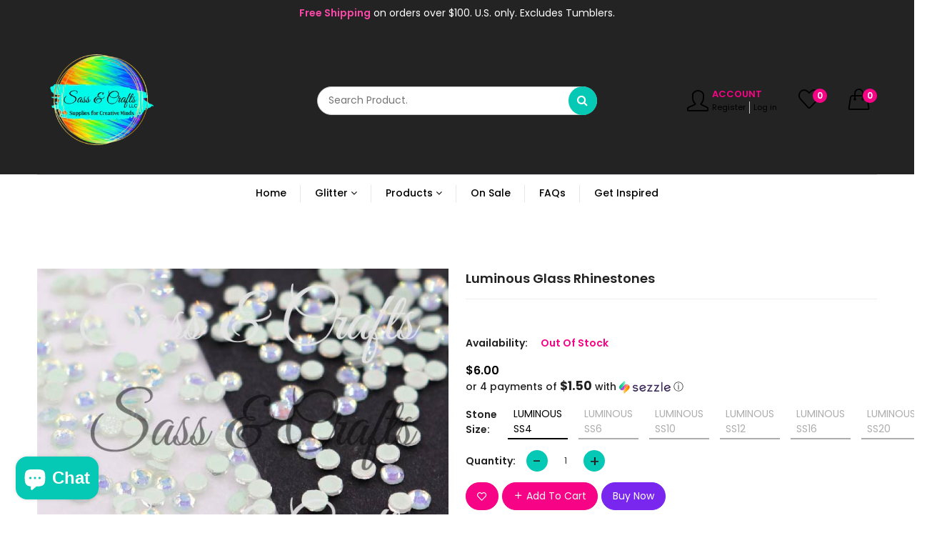

--- FILE ---
content_type: text/html; charset=utf-8
request_url: https://sassandcrafts.com/collections/rhinestones/products/luminous-protein-green-glass-rhinestones
body_size: 41882
content:
<!doctype html>
<!--[if IE 9]> <html class="ie9 no-js supports-no-cookies" lang="en"> <![endif]-->
<!--[if (gt IE 9)|!(IE)]><!--> <html class="no-js supports-no-cookies " lang="en"> <!--<![endif]-->
<head>


  <!-- Basic and Helper page needs -->
  <meta charset="utf-8">
  <meta http-equiv="x-ua-compatible" content="IE=edge">
  <meta name="viewport" content="width=device-width,initial-scale=1">
  <meta name="theme-color" content="#f70386"><link rel="preload" as="font" href="//sassandcrafts.com/cdn/fonts/poppins/poppins_n4.0ba78fa5af9b0e1a374041b3ceaadf0a43b41362.woff2" type="font/woff2" crossorigin>
  <link rel="preload" as="font" href="//sassandcrafts.com/cdn/fonts/poppins/poppins_n5.ad5b4b72b59a00358afc706450c864c3c8323842.woff2" type="font/woff2" crossorigin>
  <link rel="preload" as="font" href="//sassandcrafts.com/cdn/fonts/poppins/poppins_n6.aa29d4918bc243723d56b59572e18228ed0786f6.woff2" type="font/woff2" crossorigin>
  <link rel="preload" as="font" href="//sassandcrafts.com/cdn/fonts/poppins/poppins_n7.56758dcf284489feb014a026f3727f2f20a54626.woff2" type="font/woff2" crossorigin>
  <link rel="canonical" href="https://sassandcrafts.com/products/luminous-protein-green-glass-rhinestones"><link rel="shortcut icon" href="//sassandcrafts.com/cdn/shop/files/Favicon_34eaf2c9-34d3-46b7-9a3d-d3a61959debd_32x32.png?v=1634931841" type="image/png" /><!-- Title and description -->
  
  <title>
  Luminous Glass Rhinestones
  
  
  
  &ndash; Sass &amp; Crafts, LLC
  
  </title><meta name="description" content="The possibilities are endless! Stunning glass crystals perfect for glamming up or adding a shimmery touch to various projectsTumblers, mirrors, clothes, ornaments, picture frames, pens, figurines, trophies, key chains and more! Approximately 1,440 pieces per bag Material: Glass Foiled Flatback Non Hotfix Can be used wi"><!-- Helpers -->
  <!-- /snippets/social-meta-tags.liquid -->


  <meta property="og:type" content="product">
  <meta property="og:title" content="Luminous Glass Rhinestones">
  
    <meta property="og:image" content="http://sassandcrafts.com/cdn/shop/products/Watermarklumss16_grande.jpg?v=1625636106">
    <meta property="og:image:secure_url" content="https://sassandcrafts.com/cdn/shop/products/Watermarklumss16_grande.jpg?v=1625636106">
  
    <meta property="og:image" content="http://sassandcrafts.com/cdn/shop/products/Watermarklumss20_grande.jpg?v=1625636106">
    <meta property="og:image:secure_url" content="https://sassandcrafts.com/cdn/shop/products/Watermarklumss20_grande.jpg?v=1625636106">
  
    <meta property="og:image" content="http://sassandcrafts.com/cdn/shop/products/Watermarklumss10_grande.jpg?v=1625636106">
    <meta property="og:image:secure_url" content="https://sassandcrafts.com/cdn/shop/products/Watermarklumss10_grande.jpg?v=1625636106">
  
  <meta property="og:description" content="The possibilities are endless! Stunning glass crystals perfect for glamming up or adding a shimmery touch to various projectsTumblers, mirrors, clothes, ornaments, picture frames, pens, figurines, trophies, key chains and more!

Approximately 1,440 pieces per bag
Material: Glass
Foiled Flatback
Non Hotfix
Can be used with various adhesives
">
  <meta property="og:price:amount" content="6.00">
  <meta property="og:price:currency" content="USD">

<meta property="og:url" content="https://sassandcrafts.com/products/luminous-protein-green-glass-rhinestones">
<meta property="og:site_name" content="Sass &amp; Crafts, LLC">




  <meta name="twitter:card" content="summary">


  <meta name="twitter:title" content="Luminous Glass Rhinestones">
  <meta name="twitter:description" content="The possibilities are endless! Stunning glass crystals perfect for glamming up or adding a shimmery touch to various projectsTumblers, mirrors, clothes, ornaments, picture frames, pens, figurines, tro">
  <meta name="twitter:image" content="https://sassandcrafts.com/cdn/shop/products/Watermarklumss10_grande.jpg?v=1625636106">
  <meta name="twitter:image:width" content="600">
  <meta name="twitter:image:height" content="600">



  <!-- CSS -->
  <link href="//sassandcrafts.com/cdn/shop/t/19/assets/timber.scss.css?v=178311287325892704791764865868" rel="stylesheet" type="text/css" media="all" />
  <style>*,::after,::before{box-sizing:border-box}body{font-family: var(--font-stack-body);font-weight: var(--font-weight-body);font-style: var(--font-style-body);}h1,h2,h3,h4,h5,h6{font-family: var(--font-stack-header);font-weight: var(--font-weight-header);font-style: var(--font-style-header);}
    @font-face {
  font-family: Poppins;
  font-weight: 500;
  font-style: normal;
  font-display: swap;
  src: url("//sassandcrafts.com/cdn/fonts/poppins/poppins_n5.ad5b4b72b59a00358afc706450c864c3c8323842.woff2") format("woff2"),
       url("//sassandcrafts.com/cdn/fonts/poppins/poppins_n5.33757fdf985af2d24b32fcd84c9a09224d4b2c39.woff") format("woff");
}

    @font-face {
  font-family: Poppins;
  font-weight: 400;
  font-style: normal;
  font-display: swap;
  src: url("//sassandcrafts.com/cdn/fonts/poppins/poppins_n4.0ba78fa5af9b0e1a374041b3ceaadf0a43b41362.woff2") format("woff2"),
       url("//sassandcrafts.com/cdn/fonts/poppins/poppins_n4.214741a72ff2596839fc9760ee7a770386cf16ca.woff") format("woff");
}

    @font-face {
  font-family: Poppins;
  font-weight: 700;
  font-style: normal;
  font-display: swap;
  src: url("//sassandcrafts.com/cdn/fonts/poppins/poppins_n7.56758dcf284489feb014a026f3727f2f20a54626.woff2") format("woff2"),
       url("//sassandcrafts.com/cdn/fonts/poppins/poppins_n7.f34f55d9b3d3205d2cd6f64955ff4b36f0cfd8da.woff") format("woff");
}

    @font-face {
  font-family: Poppins;
  font-weight: 700;
  font-style: normal;
  font-display: swap;
  src: url("//sassandcrafts.com/cdn/fonts/poppins/poppins_n7.56758dcf284489feb014a026f3727f2f20a54626.woff2") format("woff2"),
       url("//sassandcrafts.com/cdn/fonts/poppins/poppins_n7.f34f55d9b3d3205d2cd6f64955ff4b36f0cfd8da.woff") format("woff");
}

    @font-face {
  font-family: Poppins;
  font-weight: 400;
  font-style: italic;
  font-display: swap;
  src: url("//sassandcrafts.com/cdn/fonts/poppins/poppins_i4.846ad1e22474f856bd6b81ba4585a60799a9f5d2.woff2") format("woff2"),
       url("//sassandcrafts.com/cdn/fonts/poppins/poppins_i4.56b43284e8b52fc64c1fd271f289a39e8477e9ec.woff") format("woff");
}

    @font-face {
  font-family: Poppins;
  font-weight: 700;
  font-style: italic;
  font-display: swap;
  src: url("//sassandcrafts.com/cdn/fonts/poppins/poppins_i7.42fd71da11e9d101e1e6c7932199f925f9eea42d.woff2") format("woff2"),
       url("//sassandcrafts.com/cdn/fonts/poppins/poppins_i7.ec8499dbd7616004e21155106d13837fff4cf556.woff") format("woff");
}

    @font-face {
  font-family: Poppins;
  font-weight: 600;
  font-style: normal;
  font-display: swap;
  src: url("//sassandcrafts.com/cdn/fonts/poppins/poppins_n6.aa29d4918bc243723d56b59572e18228ed0786f6.woff2") format("woff2"),
       url("//sassandcrafts.com/cdn/fonts/poppins/poppins_n6.5f815d845fe073750885d5b7e619ee00e8111208.woff") format("woff");
}

  </style><link href="//sassandcrafts.com/cdn/shop/t/19/assets/bootstrap.min.css?v=148578714325549562031644887820" rel="stylesheet" type="text/css" media="all" />
<link href="//sassandcrafts.com/cdn/shop/t/19/assets/font-awesome.min.css?v=21869632697367095781644887822" rel="stylesheet" type="text/css" media="all" />
<link href="//sassandcrafts.com/cdn/shop/t/19/assets/owl.carousel.min.css?v=70516089817612781961644887836" rel="stylesheet" type="text/css" media="all" />
<link href="//sassandcrafts.com/cdn/shop/t/19/assets/owl.theme.default.min.css?v=135046118358282713361644887837" rel="stylesheet" type="text/css" media="all" />
<link href="//sassandcrafts.com/cdn/shop/t/19/assets/swiper.min.css?v=168954572340863736781644887847" rel="stylesheet" type="text/css" media="all" />
<link href="//sassandcrafts.com/cdn/shop/t/19/assets/simple-line-icons.css?v=49402511247700599821644887841" rel="stylesheet" type="text/css" media="all" />
<link href="//sassandcrafts.com/cdn/shop/t/19/assets/ionicons.min.css?v=184364306120675196201644887828" rel="stylesheet" type="text/css" media="all" />
<link href="//sassandcrafts.com/cdn/shop/t/19/assets/plugins.css?v=104516409424669372401644887838" rel="stylesheet" type="text/css" media="all" />
<link href="//sassandcrafts.com/cdn/shop/t/19/assets/magnific-popup.css?v=52593353302364675501644887833" rel="stylesheet" type="text/css" media="all" />
<link href="//sassandcrafts.com/cdn/shop/t/19/assets/themify-icons.css?v=17828378678609318721644887849" rel="stylesheet" type="text/css" media="all" />
<link href="//sassandcrafts.com/cdn/shop/t/19/assets/feather.css?v=92868303419586581901645539394" rel="stylesheet" type="text/css" media="all" />

<link href="//sassandcrafts.com/cdn/shop/t/19/assets/theme-default.css?v=168347065866024019491644887849" rel="stylesheet" type="text/css" media="all" />
<link href="//sassandcrafts.com/cdn/shop/t/19/assets/style.css?v=156146351196717358171651605477" rel="stylesheet" type="text/css" media="all" />
<link href="//sassandcrafts.com/cdn/shop/t/19/assets/theme-custom.css?v=96289928873858881451644887848" rel="stylesheet" type="text/css" media="all" />
<link href="//sassandcrafts.com/cdn/shop/t/19/assets/skin-theme.css?v=160983139245926287931645460166" rel="stylesheet" type="text/css" media="all" />
<link href="//sassandcrafts.com/cdn/shop/t/19/assets/theme-color.css?v=172876919367438795471644888856" rel="stylesheet" type="text/css" media="all" />


<!-- Header hook for plugins -->
  <script>window.performance && window.performance.mark && window.performance.mark('shopify.content_for_header.start');</script><meta name="facebook-domain-verification" content="u7jh7j8fp4zep9jfb5xjfmj1lxdllu">
<meta name="facebook-domain-verification" content="foc81zpu71h7m7dpkf6pku6ei7b2et">
<meta name="facebook-domain-verification" content="plvffrsaf1q8g1nse6tpithswfr8ee">
<meta name="facebook-domain-verification" content="wgeu0bfbjhzw2hto5i62ytieqagebt">
<meta name="facebook-domain-verification" content="tmeafbpyaot4mw8x1vdalab5uy6z0z">
<meta name="facebook-domain-verification" content="884yd662sm45zhx69z0xbhql3u2168">
<meta id="shopify-digital-wallet" name="shopify-digital-wallet" content="/47937618088/digital_wallets/dialog">
<meta name="shopify-checkout-api-token" content="475d1855e7d82805e46f15cee5ae1a25">
<meta id="in-context-paypal-metadata" data-shop-id="47937618088" data-venmo-supported="true" data-environment="production" data-locale="en_US" data-paypal-v4="true" data-currency="USD">
<link rel="alternate" type="application/json+oembed" href="https://sassandcrafts.com/products/luminous-protein-green-glass-rhinestones.oembed">
<script async="async" src="/checkouts/internal/preloads.js?locale=en-US"></script>
<script id="apple-pay-shop-capabilities" type="application/json">{"shopId":47937618088,"countryCode":"US","currencyCode":"USD","merchantCapabilities":["supports3DS"],"merchantId":"gid:\/\/shopify\/Shop\/47937618088","merchantName":"Sass \u0026 Crafts, LLC","requiredBillingContactFields":["postalAddress","email","phone"],"requiredShippingContactFields":["postalAddress","email","phone"],"shippingType":"shipping","supportedNetworks":["visa","masterCard","amex","discover","elo","jcb"],"total":{"type":"pending","label":"Sass \u0026 Crafts, LLC","amount":"1.00"},"shopifyPaymentsEnabled":true,"supportsSubscriptions":true}</script>
<script id="shopify-features" type="application/json">{"accessToken":"475d1855e7d82805e46f15cee5ae1a25","betas":["rich-media-storefront-analytics"],"domain":"sassandcrafts.com","predictiveSearch":true,"shopId":47937618088,"locale":"en"}</script>
<script>var Shopify = Shopify || {};
Shopify.shop = "sass-crafts-llc.myshopify.com";
Shopify.locale = "en";
Shopify.currency = {"active":"USD","rate":"1.0"};
Shopify.country = "US";
Shopify.theme = {"name":"2022-Theme","id":130917597404,"schema_name":null,"schema_version":null,"theme_store_id":null,"role":"main"};
Shopify.theme.handle = "null";
Shopify.theme.style = {"id":null,"handle":null};
Shopify.cdnHost = "sassandcrafts.com/cdn";
Shopify.routes = Shopify.routes || {};
Shopify.routes.root = "/";</script>
<script type="module">!function(o){(o.Shopify=o.Shopify||{}).modules=!0}(window);</script>
<script>!function(o){function n(){var o=[];function n(){o.push(Array.prototype.slice.apply(arguments))}return n.q=o,n}var t=o.Shopify=o.Shopify||{};t.loadFeatures=n(),t.autoloadFeatures=n()}(window);</script>
<script id="shop-js-analytics" type="application/json">{"pageType":"product"}</script>
<script defer="defer" async type="module" src="//sassandcrafts.com/cdn/shopifycloud/shop-js/modules/v2/client.init-shop-cart-sync_C5BV16lS.en.esm.js"></script>
<script defer="defer" async type="module" src="//sassandcrafts.com/cdn/shopifycloud/shop-js/modules/v2/chunk.common_CygWptCX.esm.js"></script>
<script type="module">
  await import("//sassandcrafts.com/cdn/shopifycloud/shop-js/modules/v2/client.init-shop-cart-sync_C5BV16lS.en.esm.js");
await import("//sassandcrafts.com/cdn/shopifycloud/shop-js/modules/v2/chunk.common_CygWptCX.esm.js");

  window.Shopify.SignInWithShop?.initShopCartSync?.({"fedCMEnabled":true,"windoidEnabled":true});

</script>
<script>(function() {
  var isLoaded = false;
  function asyncLoad() {
    if (isLoaded) return;
    isLoaded = true;
    var urls = ["https:\/\/js.smile.io\/v1\/smile-shopify.js?shop=sass-crafts-llc.myshopify.com","https:\/\/scripttags.jst.ai\/shopify_justuno_47937618088_1fc7c080-a3dc-11ec-b2d6-5ba4f7b8eb02.js?shop=sass-crafts-llc.myshopify.com"];
    for (var i = 0; i < urls.length; i++) {
      var s = document.createElement('script');
      s.type = 'text/javascript';
      s.async = true;
      s.src = urls[i];
      var x = document.getElementsByTagName('script')[0];
      x.parentNode.insertBefore(s, x);
    }
  };
  if(window.attachEvent) {
    window.attachEvent('onload', asyncLoad);
  } else {
    window.addEventListener('load', asyncLoad, false);
  }
})();</script>
<script id="__st">var __st={"a":47937618088,"offset":-21600,"reqid":"848cf89c-440b-445b-8bf7-810eebea7750-1768774542","pageurl":"sassandcrafts.com\/collections\/rhinestones\/products\/luminous-protein-green-glass-rhinestones","u":"90474dd232ef","p":"product","rtyp":"product","rid":5970256134312};</script>
<script>window.ShopifyPaypalV4VisibilityTracking = true;</script>
<script id="captcha-bootstrap">!function(){'use strict';const t='contact',e='account',n='new_comment',o=[[t,t],['blogs',n],['comments',n],[t,'customer']],c=[[e,'customer_login'],[e,'guest_login'],[e,'recover_customer_password'],[e,'create_customer']],r=t=>t.map((([t,e])=>`form[action*='/${t}']:not([data-nocaptcha='true']) input[name='form_type'][value='${e}']`)).join(','),a=t=>()=>t?[...document.querySelectorAll(t)].map((t=>t.form)):[];function s(){const t=[...o],e=r(t);return a(e)}const i='password',u='form_key',d=['recaptcha-v3-token','g-recaptcha-response','h-captcha-response',i],f=()=>{try{return window.sessionStorage}catch{return}},m='__shopify_v',_=t=>t.elements[u];function p(t,e,n=!1){try{const o=window.sessionStorage,c=JSON.parse(o.getItem(e)),{data:r}=function(t){const{data:e,action:n}=t;return t[m]||n?{data:e,action:n}:{data:t,action:n}}(c);for(const[e,n]of Object.entries(r))t.elements[e]&&(t.elements[e].value=n);n&&o.removeItem(e)}catch(o){console.error('form repopulation failed',{error:o})}}const l='form_type',E='cptcha';function T(t){t.dataset[E]=!0}const w=window,h=w.document,L='Shopify',v='ce_forms',y='captcha';let A=!1;((t,e)=>{const n=(g='f06e6c50-85a8-45c8-87d0-21a2b65856fe',I='https://cdn.shopify.com/shopifycloud/storefront-forms-hcaptcha/ce_storefront_forms_captcha_hcaptcha.v1.5.2.iife.js',D={infoText:'Protected by hCaptcha',privacyText:'Privacy',termsText:'Terms'},(t,e,n)=>{const o=w[L][v],c=o.bindForm;if(c)return c(t,g,e,D).then(n);var r;o.q.push([[t,g,e,D],n]),r=I,A||(h.body.append(Object.assign(h.createElement('script'),{id:'captcha-provider',async:!0,src:r})),A=!0)});var g,I,D;w[L]=w[L]||{},w[L][v]=w[L][v]||{},w[L][v].q=[],w[L][y]=w[L][y]||{},w[L][y].protect=function(t,e){n(t,void 0,e),T(t)},Object.freeze(w[L][y]),function(t,e,n,w,h,L){const[v,y,A,g]=function(t,e,n){const i=e?o:[],u=t?c:[],d=[...i,...u],f=r(d),m=r(i),_=r(d.filter((([t,e])=>n.includes(e))));return[a(f),a(m),a(_),s()]}(w,h,L),I=t=>{const e=t.target;return e instanceof HTMLFormElement?e:e&&e.form},D=t=>v().includes(t);t.addEventListener('submit',(t=>{const e=I(t);if(!e)return;const n=D(e)&&!e.dataset.hcaptchaBound&&!e.dataset.recaptchaBound,o=_(e),c=g().includes(e)&&(!o||!o.value);(n||c)&&t.preventDefault(),c&&!n&&(function(t){try{if(!f())return;!function(t){const e=f();if(!e)return;const n=_(t);if(!n)return;const o=n.value;o&&e.removeItem(o)}(t);const e=Array.from(Array(32),(()=>Math.random().toString(36)[2])).join('');!function(t,e){_(t)||t.append(Object.assign(document.createElement('input'),{type:'hidden',name:u})),t.elements[u].value=e}(t,e),function(t,e){const n=f();if(!n)return;const o=[...t.querySelectorAll(`input[type='${i}']`)].map((({name:t})=>t)),c=[...d,...o],r={};for(const[a,s]of new FormData(t).entries())c.includes(a)||(r[a]=s);n.setItem(e,JSON.stringify({[m]:1,action:t.action,data:r}))}(t,e)}catch(e){console.error('failed to persist form',e)}}(e),e.submit())}));const S=(t,e)=>{t&&!t.dataset[E]&&(n(t,e.some((e=>e===t))),T(t))};for(const o of['focusin','change'])t.addEventListener(o,(t=>{const e=I(t);D(e)&&S(e,y())}));const B=e.get('form_key'),M=e.get(l),P=B&&M;t.addEventListener('DOMContentLoaded',(()=>{const t=y();if(P)for(const e of t)e.elements[l].value===M&&p(e,B);[...new Set([...A(),...v().filter((t=>'true'===t.dataset.shopifyCaptcha))])].forEach((e=>S(e,t)))}))}(h,new URLSearchParams(w.location.search),n,t,e,['guest_login'])})(!0,!0)}();</script>
<script integrity="sha256-4kQ18oKyAcykRKYeNunJcIwy7WH5gtpwJnB7kiuLZ1E=" data-source-attribution="shopify.loadfeatures" defer="defer" src="//sassandcrafts.com/cdn/shopifycloud/storefront/assets/storefront/load_feature-a0a9edcb.js" crossorigin="anonymous"></script>
<script data-source-attribution="shopify.dynamic_checkout.dynamic.init">var Shopify=Shopify||{};Shopify.PaymentButton=Shopify.PaymentButton||{isStorefrontPortableWallets:!0,init:function(){window.Shopify.PaymentButton.init=function(){};var t=document.createElement("script");t.src="https://sassandcrafts.com/cdn/shopifycloud/portable-wallets/latest/portable-wallets.en.js",t.type="module",document.head.appendChild(t)}};
</script>
<script data-source-attribution="shopify.dynamic_checkout.buyer_consent">
  function portableWalletsHideBuyerConsent(e){var t=document.getElementById("shopify-buyer-consent"),n=document.getElementById("shopify-subscription-policy-button");t&&n&&(t.classList.add("hidden"),t.setAttribute("aria-hidden","true"),n.removeEventListener("click",e))}function portableWalletsShowBuyerConsent(e){var t=document.getElementById("shopify-buyer-consent"),n=document.getElementById("shopify-subscription-policy-button");t&&n&&(t.classList.remove("hidden"),t.removeAttribute("aria-hidden"),n.addEventListener("click",e))}window.Shopify?.PaymentButton&&(window.Shopify.PaymentButton.hideBuyerConsent=portableWalletsHideBuyerConsent,window.Shopify.PaymentButton.showBuyerConsent=portableWalletsShowBuyerConsent);
</script>
<script data-source-attribution="shopify.dynamic_checkout.cart.bootstrap">document.addEventListener("DOMContentLoaded",(function(){function t(){return document.querySelector("shopify-accelerated-checkout-cart, shopify-accelerated-checkout")}if(t())Shopify.PaymentButton.init();else{new MutationObserver((function(e,n){t()&&(Shopify.PaymentButton.init(),n.disconnect())})).observe(document.body,{childList:!0,subtree:!0})}}));
</script>
<link id="shopify-accelerated-checkout-styles" rel="stylesheet" media="screen" href="https://sassandcrafts.com/cdn/shopifycloud/portable-wallets/latest/accelerated-checkout-backwards-compat.css" crossorigin="anonymous">
<style id="shopify-accelerated-checkout-cart">
        #shopify-buyer-consent {
  margin-top: 1em;
  display: inline-block;
  width: 100%;
}

#shopify-buyer-consent.hidden {
  display: none;
}

#shopify-subscription-policy-button {
  background: none;
  border: none;
  padding: 0;
  text-decoration: underline;
  font-size: inherit;
  cursor: pointer;
}

#shopify-subscription-policy-button::before {
  box-shadow: none;
}

      </style>

<script>window.performance && window.performance.mark && window.performance.mark('shopify.content_for_header.end');</script>
  <!-- /snippets/oldIE-js.liquid -->


<!--[if lt IE 9]>
<script src="//cdnjs.cloudflare.com/ajax/libs/html5shiv/3.7.2/html5shiv.min.js" type="text/javascript"></script>
<script src="//sassandcrafts.com/cdn/shop/t/19/assets/respond.min.js?v=52248677837542619231644887840" type="text/javascript"></script>
<link href="//sassandcrafts.com/cdn/shop/t/19/assets/respond-proxy.html" id="respond-proxy" rel="respond-proxy" />
<link href="//sassandcrafts.com/search?q=cc59a466297edbdae528100c5cb658a3" id="respond-redirect" rel="respond-redirect" />
<script src="//sassandcrafts.com/search?q=cc59a466297edbdae528100c5cb658a3" type="text/javascript"></script>
<![endif]-->


  <!-- JS --><script src="//sassandcrafts.com/cdn/shop/t/19/assets/modernizr-2.8.3.min.js?v=174727525422211915231644887835"></script>
<script src="//sassandcrafts.com/cdn/shop/t/19/assets/jquery-1.12.0.min.js?v=180303338299147220221644887829"></script>
<script src="//sassandcrafts.com/cdn/shop/t/19/assets/popper.min.js?v=183925064573163857831644887839"></script>
<script src="//sassandcrafts.com/cdn/shop/t/19/assets/bootstrap.bundle.min.js?v=178806464053651140501644887819"></script>
<script src="//sassandcrafts.com/cdn/shop/t/19/assets/plugins.js?v=97052848807353690521644887839"></script>
<script src="//sassandcrafts.com/cdn/shop/t/19/assets/jquery.elevateZoom-3.0.8.min.js?v=123299089282303306721644887830"></script>
<script src="//sassandcrafts.com/cdn/shop/t/19/assets/owl.carousel.min.js?v=97891440811553454251644887836"></script>
<script src="//sassandcrafts.com/cdn/shop/t/19/assets/swiper.min.js?v=125509845551321791351644887847"></script>
<script src="//sassandcrafts.com/cdn/shop/t/19/assets/elevatezoom.js?v=168016520294856791651644887821"></script>
<script src="//sassandcrafts.com/cdn/shop/t/19/assets/jquery.magnific-popup.min.js?v=62953174224872963371644887831"></script>
<script src="//sassandcrafts.com/cdn/shop/t/19/assets/jquery.lazyload.min.js?v=52017726365333097691644887830"></script>
<script src="//sassandcrafts.com/cdn/shop/t/19/assets/imagesloaded.pkgd.min.js?v=58209854333173575541644887828"></script>
<script src="//sassandcrafts.com/cdn/shop/t/19/assets/jquery.isotope.min.js?v=91911861347149225011644887830"></script>

<!-- Ajax Cart js -->
<script src="//sassandcrafts.com/cdn/shopifycloud/storefront/assets/themes_support/option_selection-b017cd28.js"></script>
<script src="//sassandcrafts.com/cdn/shopifycloud/storefront/assets/themes_support/api.jquery-7ab1a3a4.js"></script>
<script src="//sassandcrafts.com/cdn/shop/t/19/assets/cart.api.js?v=11428985513740018421644887821"></script>
<script src="//sassandcrafts.com/cdn/shop/t/19/assets/main.js?v=87360904389600009021644887834"></script>
  <script src="//sassandcrafts.com/cdn/shopifycloud/storefront/assets/themes_support/shopify_common-5f594365.js" type="text/javascript"></script>
   
<script>window.BOLD = window.BOLD || {};
    window.BOLD.common = window.BOLD.common || {};
    window.BOLD.common.Shopify = window.BOLD.common.Shopify || {};
    window.BOLD.common.Shopify.shop = {
      domain: 'sassandcrafts.com',
      permanent_domain: 'sass-crafts-llc.myshopify.com',
      url: 'https://sassandcrafts.com',
      secure_url: 'https://sassandcrafts.com',
      money_format: "${{amount}}",
      currency: "USD"
    };
    window.BOLD.common.Shopify.customer = {
      id: null,
      tags: null,
    };
    window.BOLD.common.Shopify.cart = {"note":null,"attributes":{},"original_total_price":0,"total_price":0,"total_discount":0,"total_weight":0.0,"item_count":0,"items":[],"requires_shipping":false,"currency":"USD","items_subtotal_price":0,"cart_level_discount_applications":[],"checkout_charge_amount":0};
    window.BOLD.common.template = 'product';window.BOLD.common.Shopify.formatMoney = function(money, format) {
        function n(t, e) {
            return "undefined" == typeof t ? e : t
        }
        function r(t, e, r, i) {
            if (e = n(e, 2),
                r = n(r, ","),
                i = n(i, "."),
            isNaN(t) || null == t)
                return 0;
            t = (t / 100).toFixed(e);
            var o = t.split(".")
                , a = o[0].replace(/(\d)(?=(\d\d\d)+(?!\d))/g, "$1" + r)
                , s = o[1] ? i + o[1] : "";
            return a + s
        }
        "string" == typeof money && (money = money.replace(".", ""));
        var i = ""
            , o = /\{\{\s*(\w+)\s*\}\}/
            , a = format || window.BOLD.common.Shopify.shop.money_format || window.Shopify.money_format || "$ {{ amount }}";
        switch (a.match(o)[1]) {
            case "amount":
                i = r(money, 2, ",", ".");
                break;
            case "amount_no_decimals":
                i = r(money, 0, ",", ".");
                break;
            case "amount_with_comma_separator":
                i = r(money, 2, ".", ",");
                break;
            case "amount_no_decimals_with_comma_separator":
                i = r(money, 0, ".", ",");
                break;
            case "amount_with_space_separator":
                i = r(money, 2, " ", ",");
                break;
            case "amount_no_decimals_with_space_separator":
                i = r(money, 0, " ", ",");
                break;
            case "amount_with_apostrophe_separator":
                i = r(money, 2, "'", ".");
                break;
        }
        return a.replace(o, i);
    };
    window.BOLD.common.Shopify.saveProduct = function (handle, product) {
      if (typeof handle === 'string' && typeof window.BOLD.common.Shopify.products[handle] === 'undefined') {
        if (typeof product === 'number') {
          window.BOLD.common.Shopify.handles[product] = handle;
          product = { id: product };
        }
        window.BOLD.common.Shopify.products[handle] = product;
      }
    };
    window.BOLD.common.Shopify.saveVariant = function (variant_id, variant) {
      if (typeof variant_id === 'number' && typeof window.BOLD.common.Shopify.variants[variant_id] === 'undefined') {
        window.BOLD.common.Shopify.variants[variant_id] = variant;
      }
    };window.BOLD.common.Shopify.products = window.BOLD.common.Shopify.products || {};
    window.BOLD.common.Shopify.variants = window.BOLD.common.Shopify.variants || {};
    window.BOLD.common.Shopify.handles = window.BOLD.common.Shopify.handles || {};window.BOLD.common.Shopify.handle = "luminous-protein-green-glass-rhinestones"
window.BOLD.common.Shopify.saveProduct("luminous-protein-green-glass-rhinestones", 5970256134312);window.BOLD.common.Shopify.saveVariant(40364209111209, { product_id: 5970256134312, product_handle: "luminous-protein-green-glass-rhinestones", price: 650, group_id: '', csp_metafield: {}});window.BOLD.common.Shopify.saveVariant(36811688968360, { product_id: 5970256134312, product_handle: "luminous-protein-green-glass-rhinestones", price: 600, group_id: '', csp_metafield: {}});window.BOLD.common.Shopify.saveVariant(36811689001128, { product_id: 5970256134312, product_handle: "luminous-protein-green-glass-rhinestones", price: 625, group_id: '', csp_metafield: {}});window.BOLD.common.Shopify.saveVariant(36811689033896, { product_id: 5970256134312, product_handle: "luminous-protein-green-glass-rhinestones", price: 700, group_id: '', csp_metafield: {}});window.BOLD.common.Shopify.saveVariant(36811689066664, { product_id: 5970256134312, product_handle: "luminous-protein-green-glass-rhinestones", price: 750, group_id: '', csp_metafield: {}});window.BOLD.common.Shopify.saveVariant(36811689099432, { product_id: 5970256134312, product_handle: "luminous-protein-green-glass-rhinestones", price: 800, group_id: '', csp_metafield: {}});window.BOLD.apps_installed = {} || {};window.BOLD.common.Shopify.saveProduct("opal-jade-glass-rhinestones", 5970253709480);window.BOLD.common.Shopify.saveVariant(36811696734376, { product_id: 5970253709480, product_handle: "opal-jade-glass-rhinestones", price: 650, group_id: '', csp_metafield: {}});window.BOLD.common.Shopify.saveVariant(36811696767144, { product_id: 5970253709480, product_handle: "opal-jade-glass-rhinestones", price: 800, group_id: '', csp_metafield: {}});window.BOLD.common.Shopify.saveVariant(36811696832680, { product_id: 5970253709480, product_handle: "opal-jade-glass-rhinestones", price: 1000, group_id: '', csp_metafield: {}});window.BOLD.common.Shopify.saveVariant(36811696865448, { product_id: 5970253709480, product_handle: "opal-jade-glass-rhinestones", price: 1200, group_id: '', csp_metafield: {}});window.BOLD.common.Shopify.saveVariant(36811696799912, { product_id: 5970253709480, product_handle: "opal-jade-glass-rhinestones", price: 1600, group_id: '', csp_metafield: {}});window.BOLD.common.Shopify.saveProduct("luminous-protein-green-glass-rhinestones", 5970256134312);window.BOLD.common.Shopify.saveVariant(40364209111209, { product_id: 5970256134312, product_handle: "luminous-protein-green-glass-rhinestones", price: 650, group_id: '', csp_metafield: {}});window.BOLD.common.Shopify.saveVariant(36811688968360, { product_id: 5970256134312, product_handle: "luminous-protein-green-glass-rhinestones", price: 600, group_id: '', csp_metafield: {}});window.BOLD.common.Shopify.saveVariant(36811689001128, { product_id: 5970256134312, product_handle: "luminous-protein-green-glass-rhinestones", price: 625, group_id: '', csp_metafield: {}});window.BOLD.common.Shopify.saveVariant(36811689033896, { product_id: 5970256134312, product_handle: "luminous-protein-green-glass-rhinestones", price: 700, group_id: '', csp_metafield: {}});window.BOLD.common.Shopify.saveVariant(36811689066664, { product_id: 5970256134312, product_handle: "luminous-protein-green-glass-rhinestones", price: 750, group_id: '', csp_metafield: {}});window.BOLD.common.Shopify.saveVariant(36811689099432, { product_id: 5970256134312, product_handle: "luminous-protein-green-glass-rhinestones", price: 800, group_id: '', csp_metafield: {}});window.BOLD.common.Shopify.saveProduct("hyacinth-ab-glass-rhinestones", 5970254102696);window.BOLD.common.Shopify.saveVariant(36811680383144, { product_id: 5970254102696, product_handle: "hyacinth-ab-glass-rhinestones", price: 600, group_id: '', csp_metafield: {}});window.BOLD.common.Shopify.saveVariant(36811680415912, { product_id: 5970254102696, product_handle: "hyacinth-ab-glass-rhinestones", price: 625, group_id: '', csp_metafield: {}});window.BOLD.common.Shopify.saveVariant(36811680448680, { product_id: 5970254102696, product_handle: "hyacinth-ab-glass-rhinestones", price: 700, group_id: '', csp_metafield: {}});window.BOLD.common.Shopify.saveVariant(36811680481448, { product_id: 5970254102696, product_handle: "hyacinth-ab-glass-rhinestones", price: 750, group_id: '', csp_metafield: {}});window.BOLD.common.Shopify.saveVariant(36811680514216, { product_id: 5970254102696, product_handle: "hyacinth-ab-glass-rhinestones", price: 800, group_id: '', csp_metafield: {}});window.BOLD.common.Shopify.saveProduct("light-rose-ab-glass-rhinestones", 5970255118504);window.BOLD.common.Shopify.saveVariant(40364117655721, { product_id: 5970255118504, product_handle: "light-rose-ab-glass-rhinestones", price: 575, group_id: '', csp_metafield: {}});window.BOLD.common.Shopify.saveVariant(36811686281384, { product_id: 5970255118504, product_handle: "light-rose-ab-glass-rhinestones", price: 525, group_id: '', csp_metafield: {}});window.BOLD.common.Shopify.saveVariant(36811686346920, { product_id: 5970255118504, product_handle: "light-rose-ab-glass-rhinestones", price: 625, group_id: '', csp_metafield: {}});window.BOLD.common.Shopify.saveVariant(36811686379688, { product_id: 5970255118504, product_handle: "light-rose-ab-glass-rhinestones", price: 700, group_id: '', csp_metafield: {}});window.BOLD.common.Shopify.saveVariant(36811686412456, { product_id: 5970255118504, product_handle: "light-rose-ab-glass-rhinestones", price: 800, group_id: '', csp_metafield: {}});window.BOLD.common.Shopify.saveVariant(36811686445224, { product_id: 5970255118504, product_handle: "light-rose-ab-glass-rhinestones", price: 1200, group_id: '', csp_metafield: {}});window.BOLD.common.Shopify.saveProduct("fuchsia-ab-glass-rhinestones", 5970253152424);window.BOLD.common.Shopify.saveVariant(40363960729769, { product_id: 5970253152424, product_handle: "fuchsia-ab-glass-rhinestones", price: 575, group_id: '', csp_metafield: {}});window.BOLD.common.Shopify.saveVariant(36811670290600, { product_id: 5970253152424, product_handle: "fuchsia-ab-glass-rhinestones", price: 525, group_id: '', csp_metafield: {}});window.BOLD.common.Shopify.saveVariant(36811670388904, { product_id: 5970253152424, product_handle: "fuchsia-ab-glass-rhinestones", price: 625, group_id: '', csp_metafield: {}});window.BOLD.common.Shopify.saveVariant(36811670454440, { product_id: 5970253152424, product_handle: "fuchsia-ab-glass-rhinestones", price: 650, group_id: '', csp_metafield: {}});window.BOLD.common.Shopify.saveVariant(36811670552744, { product_id: 5970253152424, product_handle: "fuchsia-ab-glass-rhinestones", price: 800, group_id: '', csp_metafield: {}});window.BOLD.common.Shopify.saveVariant(36811670651048, { product_id: 5970253152424, product_handle: "fuchsia-ab-glass-rhinestones", price: 900, group_id: '', csp_metafield: {}});window.BOLD.common.Shopify.saveProduct("iceland-ab-glass-rhinestones", 6447416639657);window.BOLD.common.Shopify.saveVariant(40364003164329, { product_id: 6447416639657, product_handle: "iceland-ab-glass-rhinestones", price: 550, group_id: '', csp_metafield: {}});window.BOLD.common.Shopify.saveVariant(38611275186345, { product_id: 6447416639657, product_handle: "iceland-ab-glass-rhinestones", price: 500, group_id: '', csp_metafield: {}});window.BOLD.common.Shopify.saveVariant(38611275219113, { product_id: 6447416639657, product_handle: "iceland-ab-glass-rhinestones", price: 625, group_id: '', csp_metafield: {}});window.BOLD.common.Shopify.saveVariant(38611275251881, { product_id: 6447416639657, product_handle: "iceland-ab-glass-rhinestones", price: 750, group_id: '', csp_metafield: {}});window.BOLD.common.Shopify.saveVariant(38611275284649, { product_id: 6447416639657, product_handle: "iceland-ab-glass-rhinestones", price: 800, group_id: '', csp_metafield: {}});window.BOLD.common.Shopify.saveVariant(38611275317417, { product_id: 6447416639657, product_handle: "iceland-ab-glass-rhinestones", price: 1200, group_id: '', csp_metafield: {}});window.BOLD.common.Shopify.saveProduct("dual-tipped-rhinestone-tool", 5970253676712);window.BOLD.common.Shopify.saveVariant(36811661181096, { product_id: 5970253676712, product_handle: "dual-tipped-rhinestone-tool", price: 500, group_id: '', csp_metafield: {}});window.BOLD.common.Shopify.saveVariant(36811661213864, { product_id: 5970253676712, product_handle: "dual-tipped-rhinestone-tool", price: 500, group_id: '', csp_metafield: {}});window.BOLD.common.Shopify.saveVariant(36811661246632, { product_id: 5970253676712, product_handle: "dual-tipped-rhinestone-tool", price: 500, group_id: '', csp_metafield: {}});window.BOLD.common.Shopify.saveVariant(36811661279400, { product_id: 5970253676712, product_handle: "dual-tipped-rhinestone-tool", price: 500, group_id: '', csp_metafield: {}});window.BOLD.common.Shopify.saveProduct("rectangle-rhinestone-tray", 5970255413416);window.BOLD.common.Shopify.saveVariant(36768333201576, { product_id: 5970255413416, product_handle: "rectangle-rhinestone-tray", price: 500, group_id: '', csp_metafield: {}});window.BOLD.common.Shopify.saveProduct("neon-yellow-glass-rhinestones", 5970255970472);window.BOLD.common.Shopify.saveVariant(36811694506152, { product_id: 5970255970472, product_handle: "neon-yellow-glass-rhinestones", price: 500, group_id: '', csp_metafield: {}});window.BOLD.common.Shopify.saveVariant(36811694538920, { product_id: 5970255970472, product_handle: "neon-yellow-glass-rhinestones", price: 600, group_id: '', csp_metafield: {}});window.BOLD.common.Shopify.saveVariant(36811694571688, { product_id: 5970255970472, product_handle: "neon-yellow-glass-rhinestones", price: 625, group_id: '', csp_metafield: {}});window.BOLD.common.Shopify.saveVariant(36811694604456, { product_id: 5970255970472, product_handle: "neon-yellow-glass-rhinestones", price: 700, group_id: '', csp_metafield: {}});window.BOLD.common.Shopify.saveVariant(36811694637224, { product_id: 5970255970472, product_handle: "neon-yellow-glass-rhinestones", price: 750, group_id: '', csp_metafield: {}});window.BOLD.common.Shopify.saveProduct("neon-orange-glass-rhinestones", 5970255806632);window.BOLD.common.Shopify.saveVariant(36811693850792, { product_id: 5970255806632, product_handle: "neon-orange-glass-rhinestones", price: 500, group_id: '', csp_metafield: {}});window.BOLD.common.Shopify.saveVariant(36811693883560, { product_id: 5970255806632, product_handle: "neon-orange-glass-rhinestones", price: 600, group_id: '', csp_metafield: {}});window.BOLD.common.Shopify.saveVariant(36811693916328, { product_id: 5970255806632, product_handle: "neon-orange-glass-rhinestones", price: 625, group_id: '', csp_metafield: {}});window.BOLD.common.Shopify.saveVariant(36811693949096, { product_id: 5970255806632, product_handle: "neon-orange-glass-rhinestones", price: 700, group_id: '', csp_metafield: {}});window.BOLD.common.Shopify.saveVariant(36811693981864, { product_id: 5970255806632, product_handle: "neon-orange-glass-rhinestones", price: 750, group_id: '', csp_metafield: {}});window.BOLD.common.Shopify.saveProduct("neon-green-glass-rhinestones", 5970255773864);window.BOLD.common.Shopify.saveVariant(40364346310825, { product_id: 5970255773864, product_handle: "neon-green-glass-rhinestones", price: 550, group_id: '', csp_metafield: {}});window.BOLD.common.Shopify.saveVariant(36811693260968, { product_id: 5970255773864, product_handle: "neon-green-glass-rhinestones", price: 500, group_id: '', csp_metafield: {}});window.BOLD.common.Shopify.saveVariant(36811693293736, { product_id: 5970255773864, product_handle: "neon-green-glass-rhinestones", price: 600, group_id: '', csp_metafield: {}});window.BOLD.common.Shopify.saveVariant(36811693326504, { product_id: 5970255773864, product_handle: "neon-green-glass-rhinestones", price: 625, group_id: '', csp_metafield: {}});window.BOLD.common.Shopify.saveVariant(36811693359272, { product_id: 5970255773864, product_handle: "neon-green-glass-rhinestones", price: 700, group_id: '', csp_metafield: {}});window.BOLD.common.Shopify.saveVariant(36811693392040, { product_id: 5970255773864, product_handle: "neon-green-glass-rhinestones", price: 750, group_id: '', csp_metafield: {}});window.BOLD.common.Shopify.saveProduct("neon-blue-glass-rhinestones", 5970255675560);window.BOLD.common.Shopify.saveVariant(40364331499689, { product_id: 5970255675560, product_handle: "neon-blue-glass-rhinestones", price: 550, group_id: '', csp_metafield: {}});window.BOLD.common.Shopify.saveVariant(36811692933288, { product_id: 5970255675560, product_handle: "neon-blue-glass-rhinestones", price: 500, group_id: '', csp_metafield: {}});window.BOLD.common.Shopify.saveVariant(36811692966056, { product_id: 5970255675560, product_handle: "neon-blue-glass-rhinestones", price: 600, group_id: '', csp_metafield: {}});window.BOLD.common.Shopify.saveVariant(36811692998824, { product_id: 5970255675560, product_handle: "neon-blue-glass-rhinestones", price: 625, group_id: '', csp_metafield: {}});window.BOLD.common.Shopify.saveVariant(36811693031592, { product_id: 5970255675560, product_handle: "neon-blue-glass-rhinestones", price: 700, group_id: '', csp_metafield: {}});window.BOLD.common.Shopify.saveVariant(36811693064360, { product_id: 5970255675560, product_handle: "neon-blue-glass-rhinestones", price: 750, group_id: '', csp_metafield: {}});window.BOLD.common.Shopify.saveProduct("neon-pink-glass-rhinestones", 5970255577256);window.BOLD.common.Shopify.saveVariant(40364365447337, { product_id: 5970255577256, product_handle: "neon-pink-glass-rhinestones", price: 550, group_id: '', csp_metafield: {}});window.BOLD.common.Shopify.saveVariant(36811694276776, { product_id: 5970255577256, product_handle: "neon-pink-glass-rhinestones", price: 500, group_id: '', csp_metafield: {}});window.BOLD.common.Shopify.saveVariant(36811694309544, { product_id: 5970255577256, product_handle: "neon-pink-glass-rhinestones", price: 600, group_id: '', csp_metafield: {}});window.BOLD.common.Shopify.saveVariant(36811694342312, { product_id: 5970255577256, product_handle: "neon-pink-glass-rhinestones", price: 625, group_id: '', csp_metafield: {}});window.BOLD.common.Shopify.saveVariant(36811694375080, { product_id: 5970255577256, product_handle: "neon-pink-glass-rhinestones", price: 700, group_id: '', csp_metafield: {}});window.BOLD.common.Shopify.saveVariant(36811694407848, { product_id: 5970255577256, product_handle: "neon-pink-glass-rhinestones", price: 750, group_id: '', csp_metafield: {}});window.BOLD.common.Shopify.saveProduct("rose-gold-glass-rhinestones", 5970255315112);window.BOLD.common.Shopify.saveVariant(40364396871849, { product_id: 5970255315112, product_handle: "rose-gold-glass-rhinestones", price: 550, group_id: '', csp_metafield: {}});window.BOLD.common.Shopify.saveVariant(36811701059752, { product_id: 5970255315112, product_handle: "rose-gold-glass-rhinestones", price: 500, group_id: '', csp_metafield: {}});window.BOLD.common.Shopify.saveVariant(36811701092520, { product_id: 5970255315112, product_handle: "rose-gold-glass-rhinestones", price: 600, group_id: '', csp_metafield: {}});window.BOLD.common.Shopify.saveVariant(36811701125288, { product_id: 5970255315112, product_handle: "rose-gold-glass-rhinestones", price: 625, group_id: '', csp_metafield: {}});window.BOLD.common.Shopify.saveVariant(36811701158056, { product_id: 5970255315112, product_handle: "rose-gold-glass-rhinestones", price: 700, group_id: '', csp_metafield: {}});window.BOLD.common.Shopify.saveVariant(36811701190824, { product_id: 5970255315112, product_handle: "rose-gold-glass-rhinestones", price: 750, group_id: '', csp_metafield: {}});window.BOLD.common.Shopify.saveProduct("light-peridot-ab-glass-rhinestones", 5970254987432);window.BOLD.common.Shopify.saveVariant(40364069224617, { product_id: 5970254987432, product_handle: "light-peridot-ab-glass-rhinestones", price: 550, group_id: '', csp_metafield: {}});window.BOLD.common.Shopify.saveVariant(36811685560488, { product_id: 5970254987432, product_handle: "light-peridot-ab-glass-rhinestones", price: 500, group_id: '', csp_metafield: {}});window.BOLD.common.Shopify.saveVariant(36811685593256, { product_id: 5970254987432, product_handle: "light-peridot-ab-glass-rhinestones", price: 600, group_id: '', csp_metafield: {}});window.BOLD.common.Shopify.saveVariant(36811685626024, { product_id: 5970254987432, product_handle: "light-peridot-ab-glass-rhinestones", price: 625, group_id: '', csp_metafield: {}});window.BOLD.common.Shopify.saveVariant(36811685658792, { product_id: 5970254987432, product_handle: "light-peridot-ab-glass-rhinestones", price: 700, group_id: '', csp_metafield: {}});window.BOLD.common.Shopify.saveVariant(36811685691560, { product_id: 5970254987432, product_handle: "light-peridot-ab-glass-rhinestones", price: 750, group_id: '', csp_metafield: {}});window.BOLD.common.Shopify.saveProduct("light-peridot-glass-rhinestones", 5970254856360);window.BOLD.common.Shopify.saveVariant(36811685822632, { product_id: 5970254856360, product_handle: "light-peridot-glass-rhinestones", price: 500, group_id: '', csp_metafield: {}});window.BOLD.common.Shopify.saveVariant(36811685855400, { product_id: 5970254856360, product_handle: "light-peridot-glass-rhinestones", price: 600, group_id: '', csp_metafield: {}});window.BOLD.common.Shopify.saveVariant(36811685888168, { product_id: 5970254856360, product_handle: "light-peridot-glass-rhinestones", price: 625, group_id: '', csp_metafield: {}});window.BOLD.common.Shopify.saveVariant(36811685920936, { product_id: 5970254856360, product_handle: "light-peridot-glass-rhinestones", price: 700, group_id: '', csp_metafield: {}});window.BOLD.common.Shopify.saveVariant(36811685953704, { product_id: 5970254856360, product_handle: "light-peridot-glass-rhinestones", price: 750, group_id: '', csp_metafield: {}});window.BOLD.common.Shopify.saveProduct("egyptian-gold-glass-rhinestones", 5970254790824);window.BOLD.common.Shopify.saveVariant(36811667013800, { product_id: 5970254790824, product_handle: "egyptian-gold-glass-rhinestones", price: 500, group_id: '', csp_metafield: {}});window.BOLD.common.Shopify.saveVariant(36811667079336, { product_id: 5970254790824, product_handle: "egyptian-gold-glass-rhinestones", price: 600, group_id: '', csp_metafield: {}});window.BOLD.common.Shopify.saveVariant(36811667144872, { product_id: 5970254790824, product_handle: "egyptian-gold-glass-rhinestones", price: 625, group_id: '', csp_metafield: {}});window.BOLD.common.Shopify.saveVariant(36811667210408, { product_id: 5970254790824, product_handle: "egyptian-gold-glass-rhinestones", price: 700, group_id: '', csp_metafield: {}});window.BOLD.common.Shopify.saveVariant(36811667275944, { product_id: 5970254790824, product_handle: "egyptian-gold-glass-rhinestones", price: 750, group_id: '', csp_metafield: {}});window.BOLD.common.Shopify.saveProduct("golden-shadow-glass-rhinestones", 5970254725288);window.BOLD.common.Shopify.saveVariant(36811673829544, { product_id: 5970254725288, product_handle: "golden-shadow-glass-rhinestones", price: 500, group_id: '', csp_metafield: {}});window.BOLD.common.Shopify.saveVariant(36811673862312, { product_id: 5970254725288, product_handle: "golden-shadow-glass-rhinestones", price: 600, group_id: '', csp_metafield: {}});window.BOLD.common.Shopify.saveVariant(36811673895080, { product_id: 5970254725288, product_handle: "golden-shadow-glass-rhinestones", price: 625, group_id: '', csp_metafield: {}});window.BOLD.common.Shopify.saveVariant(36811673927848, { product_id: 5970254725288, product_handle: "golden-shadow-glass-rhinestones", price: 700, group_id: '', csp_metafield: {}});window.BOLD.common.Shopify.saveVariant(36811673993384, { product_id: 5970254725288, product_handle: "golden-shadow-glass-rhinestones", price: 750, group_id: '', csp_metafield: {}});window.BOLD.common.Shopify.saveProduct("crystal-glass-rhinestones", 5970254626984);window.BOLD.common.Shopify.saveVariant(40363908792489, { product_id: 5970254626984, product_handle: "crystal-glass-rhinestones", price: 550, group_id: '', csp_metafield: {}});window.BOLD.common.Shopify.saveVariant(36811657478312, { product_id: 5970254626984, product_handle: "crystal-glass-rhinestones", price: 500, group_id: '', csp_metafield: {}});window.BOLD.common.Shopify.saveVariant(36811657576616, { product_id: 5970254626984, product_handle: "crystal-glass-rhinestones", price: 600, group_id: '', csp_metafield: {}});window.BOLD.common.Shopify.saveVariant(36811657642152, { product_id: 5970254626984, product_handle: "crystal-glass-rhinestones", price: 625, group_id: '', csp_metafield: {}});window.BOLD.common.Shopify.saveVariant(36811657707688, { product_id: 5970254626984, product_handle: "crystal-glass-rhinestones", price: 700, group_id: '', csp_metafield: {}});window.BOLD.common.Shopify.saveVariant(36811657805992, { product_id: 5970254626984, product_handle: "crystal-glass-rhinestones", price: 750, group_id: '', csp_metafield: {}});window.BOLD.common.Shopify.saveProduct("capri-blue-ab-glass-rhinestones", 5970254528680);window.BOLD.common.Shopify.saveVariant(40363786469545, { product_id: 5970254528680, product_handle: "capri-blue-ab-glass-rhinestones", price: 550, group_id: '', csp_metafield: {}});window.BOLD.common.Shopify.saveVariant(36811652759720, { product_id: 5970254528680, product_handle: "capri-blue-ab-glass-rhinestones", price: 500, group_id: '', csp_metafield: {}});window.BOLD.common.Shopify.saveVariant(36811652792488, { product_id: 5970254528680, product_handle: "capri-blue-ab-glass-rhinestones", price: 600, group_id: '', csp_metafield: {}});window.BOLD.common.Shopify.saveVariant(36811652825256, { product_id: 5970254528680, product_handle: "capri-blue-ab-glass-rhinestones", price: 625, group_id: '', csp_metafield: {}});window.BOLD.common.Shopify.saveVariant(36811652858024, { product_id: 5970254528680, product_handle: "capri-blue-ab-glass-rhinestones", price: 700, group_id: '', csp_metafield: {}});window.BOLD.common.Shopify.saveVariant(36811652890792, { product_id: 5970254528680, product_handle: "capri-blue-ab-glass-rhinestones", price: 750, group_id: '', csp_metafield: {}});window.BOLD.common.Shopify.saveProduct("amethyst-ab-glass-rhinestones", 5970254495912);window.BOLD.common.Shopify.saveVariant(36768328253608, { product_id: 5970254495912, product_handle: "amethyst-ab-glass-rhinestones", price: 500, group_id: '', csp_metafield: {}});window.BOLD.common.Shopify.saveVariant(36768328286376, { product_id: 5970254495912, product_handle: "amethyst-ab-glass-rhinestones", price: 600, group_id: '', csp_metafield: {}});window.BOLD.common.Shopify.saveVariant(36768328319144, { product_id: 5970254495912, product_handle: "amethyst-ab-glass-rhinestones", price: 625, group_id: '', csp_metafield: {}});window.BOLD.common.Shopify.saveVariant(36768328351912, { product_id: 5970254495912, product_handle: "amethyst-ab-glass-rhinestones", price: 700, group_id: '', csp_metafield: {}});window.BOLD.common.Shopify.saveVariant(36768328417448, { product_id: 5970254495912, product_handle: "amethyst-ab-glass-rhinestones", price: 750, group_id: '', csp_metafield: {}});window.BOLD.common.Shopify.saveProduct("light-siam-glass-rhinestones", 5970254299304);window.BOLD.common.Shopify.saveVariant(40364181258409, { product_id: 5970254299304, product_handle: "light-siam-glass-rhinestones", price: 550, group_id: '', csp_metafield: {}});window.BOLD.common.Shopify.saveVariant(36811687657640, { product_id: 5970254299304, product_handle: "light-siam-glass-rhinestones", price: 500, group_id: '', csp_metafield: {}});window.BOLD.common.Shopify.saveVariant(36811687690408, { product_id: 5970254299304, product_handle: "light-siam-glass-rhinestones", price: 600, group_id: '', csp_metafield: {}});window.BOLD.common.Shopify.saveVariant(36811687723176, { product_id: 5970254299304, product_handle: "light-siam-glass-rhinestones", price: 625, group_id: '', csp_metafield: {}});window.BOLD.common.Shopify.saveVariant(36811687755944, { product_id: 5970254299304, product_handle: "light-siam-glass-rhinestones", price: 700, group_id: '', csp_metafield: {}});window.BOLD.common.Shopify.saveVariant(36811687788712, { product_id: 5970254299304, product_handle: "light-siam-glass-rhinestones", price: 750, group_id: '', csp_metafield: {}});window.BOLD.common.Shopify.saveProduct("smoked-topaz-ab-glass-rhinestones", 5970254233768);window.BOLD.common.Shopify.saveVariant(36811703058600, { product_id: 5970254233768, product_handle: "smoked-topaz-ab-glass-rhinestones", price: 500, group_id: '', csp_metafield: {}});window.BOLD.common.Shopify.saveVariant(36811703091368, { product_id: 5970254233768, product_handle: "smoked-topaz-ab-glass-rhinestones", price: 600, group_id: '', csp_metafield: {}});window.BOLD.common.Shopify.saveVariant(36811703156904, { product_id: 5970254233768, product_handle: "smoked-topaz-ab-glass-rhinestones", price: 625, group_id: '', csp_metafield: {}});window.BOLD.common.Shopify.saveVariant(36811703189672, { product_id: 5970254233768, product_handle: "smoked-topaz-ab-glass-rhinestones", price: 700, group_id: '', csp_metafield: {}});window.BOLD.common.Shopify.saveVariant(36811703124136, { product_id: 5970254233768, product_handle: "smoked-topaz-ab-glass-rhinestones", price: 750, group_id: '', csp_metafield: {}});window.BOLD.common.Shopify.saveProduct("light-amethyst-ab-glass-rhinestones", 5970254135464);window.BOLD.common.Shopify.saveVariant(36811684872360, { product_id: 5970254135464, product_handle: "light-amethyst-ab-glass-rhinestones", price: 500, group_id: '', csp_metafield: {}});window.BOLD.common.Shopify.saveVariant(36811684905128, { product_id: 5970254135464, product_handle: "light-amethyst-ab-glass-rhinestones", price: 600, group_id: '', csp_metafield: {}});window.BOLD.common.Shopify.saveVariant(36811684937896, { product_id: 5970254135464, product_handle: "light-amethyst-ab-glass-rhinestones", price: 625, group_id: '', csp_metafield: {}});window.BOLD.common.Shopify.saveVariant(36811684970664, { product_id: 5970254135464, product_handle: "light-amethyst-ab-glass-rhinestones", price: 700, group_id: '', csp_metafield: {}});window.BOLD.common.Shopify.saveVariant(36811685003432, { product_id: 5970254135464, product_handle: "light-amethyst-ab-glass-rhinestones", price: 750, group_id: '', csp_metafield: {}});window.BOLD.common.Shopify.saveProduct("light-peach-ab-glass-rhinestones", 5970253938856);window.BOLD.common.Shopify.saveVariant(36811685265576, { product_id: 5970253938856, product_handle: "light-peach-ab-glass-rhinestones", price: 500, group_id: '', csp_metafield: {}});window.BOLD.common.Shopify.saveVariant(36811685298344, { product_id: 5970253938856, product_handle: "light-peach-ab-glass-rhinestones", price: 600, group_id: '', csp_metafield: {}});window.BOLD.common.Shopify.saveVariant(36811685331112, { product_id: 5970253938856, product_handle: "light-peach-ab-glass-rhinestones", price: 625, group_id: '', csp_metafield: {}});window.BOLD.common.Shopify.saveVariant(36811685363880, { product_id: 5970253938856, product_handle: "light-peach-ab-glass-rhinestones", price: 700, group_id: '', csp_metafield: {}});window.BOLD.common.Shopify.saveVariant(36811685396648, { product_id: 5970253938856, product_handle: "light-peach-ab-glass-rhinestones", price: 750, group_id: '', csp_metafield: {}});window.BOLD.common.Shopify.saveProduct("light-sapphire-glass-rhinestones", 5970253545640);window.BOLD.common.Shopify.saveVariant(36811687231656, { product_id: 5970253545640, product_handle: "light-sapphire-glass-rhinestones", price: 500, group_id: '', csp_metafield: {}});window.BOLD.common.Shopify.saveVariant(36811687264424, { product_id: 5970253545640, product_handle: "light-sapphire-glass-rhinestones", price: 600, group_id: '', csp_metafield: {}});window.BOLD.common.Shopify.saveVariant(36811687297192, { product_id: 5970253545640, product_handle: "light-sapphire-glass-rhinestones", price: 625, group_id: '', csp_metafield: {}});window.BOLD.common.Shopify.saveVariant(36811687329960, { product_id: 5970253545640, product_handle: "light-sapphire-glass-rhinestones", price: 700, group_id: '', csp_metafield: {}});window.BOLD.common.Shopify.saveVariant(36811687362728, { product_id: 5970253545640, product_handle: "light-sapphire-glass-rhinestones", price: 750, group_id: '', csp_metafield: {}});window.BOLD.common.Shopify.saveProduct("aqua-bohemica-ab-glass-rhinestones-1", 5970253447336);window.BOLD.common.Shopify.saveVariant(40363158831273, { product_id: 5970253447336, product_handle: "aqua-bohemica-ab-glass-rhinestones-1", price: 550, group_id: '', csp_metafield: {}});window.BOLD.common.Shopify.saveVariant(36811648565416, { product_id: 5970253447336, product_handle: "aqua-bohemica-ab-glass-rhinestones-1", price: 500, group_id: '', csp_metafield: {}});window.BOLD.common.Shopify.saveVariant(36811648598184, { product_id: 5970253447336, product_handle: "aqua-bohemica-ab-glass-rhinestones-1", price: 600, group_id: '', csp_metafield: {}});window.BOLD.common.Shopify.saveVariant(36811648630952, { product_id: 5970253447336, product_handle: "aqua-bohemica-ab-glass-rhinestones-1", price: 625, group_id: '', csp_metafield: {}});window.BOLD.common.Shopify.saveVariant(36811648663720, { product_id: 5970253447336, product_handle: "aqua-bohemica-ab-glass-rhinestones-1", price: 700, group_id: '', csp_metafield: {}});window.BOLD.common.Shopify.saveVariant(36811648696488, { product_id: 5970253447336, product_handle: "aqua-bohemica-ab-glass-rhinestones-1", price: 750, group_id: '', csp_metafield: {}});window.BOLD.common.Shopify.saveProduct("light-siam-ab-glass-rhinestones", 5970253185192);window.BOLD.common.Shopify.saveVariant(40364150522025, { product_id: 5970253185192, product_handle: "light-siam-ab-glass-rhinestones", price: 550, group_id: '', csp_metafield: {}});window.BOLD.common.Shopify.saveVariant(36811687428264, { product_id: 5970253185192, product_handle: "light-siam-ab-glass-rhinestones", price: 500, group_id: '', csp_metafield: {}});window.BOLD.common.Shopify.saveVariant(36811687461032, { product_id: 5970253185192, product_handle: "light-siam-ab-glass-rhinestones", price: 600, group_id: '', csp_metafield: {}});window.BOLD.common.Shopify.saveVariant(36811687493800, { product_id: 5970253185192, product_handle: "light-siam-ab-glass-rhinestones", price: 625, group_id: '', csp_metafield: {}});window.BOLD.common.Shopify.saveVariant(36811687526568, { product_id: 5970253185192, product_handle: "light-siam-ab-glass-rhinestones", price: 700, group_id: '', csp_metafield: {}});window.BOLD.common.Shopify.saveVariant(36811687559336, { product_id: 5970253185192, product_handle: "light-siam-ab-glass-rhinestones", price: 750, group_id: '', csp_metafield: {}});window.BOLD.common.Shopify.saveProduct("crystal-ab-glass-rhinestones", 5970253086888);window.BOLD.common.Shopify.saveVariant(40363870617769, { product_id: 5970253086888, product_handle: "crystal-ab-glass-rhinestones", price: 550, group_id: '', csp_metafield: {}});window.BOLD.common.Shopify.saveVariant(36811656757416, { product_id: 5970253086888, product_handle: "crystal-ab-glass-rhinestones", price: 500, group_id: '', csp_metafield: {}});window.BOLD.common.Shopify.saveVariant(36811656790184, { product_id: 5970253086888, product_handle: "crystal-ab-glass-rhinestones", price: 600, group_id: '', csp_metafield: {}});window.BOLD.common.Shopify.saveVariant(36811656822952, { product_id: 5970253086888, product_handle: "crystal-ab-glass-rhinestones", price: 625, group_id: '', csp_metafield: {}});window.BOLD.common.Shopify.saveVariant(36811656855720, { product_id: 5970253086888, product_handle: "crystal-ab-glass-rhinestones", price: 700, group_id: '', csp_metafield: {}});window.BOLD.common.Shopify.saveVariant(36811656888488, { product_id: 5970253086888, product_handle: "crystal-ab-glass-rhinestones", price: 750, group_id: '', csp_metafield: {}});window.BOLD.common.Shopify.saveProduct("aqua-bohemica-glass-rhinestones", 5970252988584);window.BOLD.common.Shopify.saveVariant(36811649253544, { product_id: 5970252988584, product_handle: "aqua-bohemica-glass-rhinestones", price: 500, group_id: '', csp_metafield: {}});window.BOLD.common.Shopify.saveVariant(36811649351848, { product_id: 5970252988584, product_handle: "aqua-bohemica-glass-rhinestones", price: 600, group_id: '', csp_metafield: {}});window.BOLD.common.Shopify.saveVariant(36811649417384, { product_id: 5970252988584, product_handle: "aqua-bohemica-glass-rhinestones", price: 625, group_id: '', csp_metafield: {}});window.BOLD.common.Shopify.saveVariant(36811649482920, { product_id: 5970252988584, product_handle: "aqua-bohemica-glass-rhinestones", price: 700, group_id: '', csp_metafield: {}});window.BOLD.common.Shopify.saveVariant(36811649581224, { product_id: 5970252988584, product_handle: "aqua-bohemica-glass-rhinestones", price: 750, group_id: '', csp_metafield: {}});window.BOLD.common.Shopify.saveProduct("jet-black-glass-rhinestones", 5970252890280);window.BOLD.common.Shopify.saveVariant(40364032884905, { product_id: 5970252890280, product_handle: "jet-black-glass-rhinestones", price: 550, group_id: '', csp_metafield: {}});window.BOLD.common.Shopify.saveVariant(36811682578600, { product_id: 5970252890280, product_handle: "jet-black-glass-rhinestones", price: 500, group_id: '', csp_metafield: {}});window.BOLD.common.Shopify.saveVariant(36811682611368, { product_id: 5970252890280, product_handle: "jet-black-glass-rhinestones", price: 600, group_id: '', csp_metafield: {}});window.BOLD.common.Shopify.saveVariant(36811682644136, { product_id: 5970252890280, product_handle: "jet-black-glass-rhinestones", price: 625, group_id: '', csp_metafield: {}});window.BOLD.common.Shopify.saveVariant(36811682709672, { product_id: 5970252890280, product_handle: "jet-black-glass-rhinestones", price: 700, group_id: '', csp_metafield: {}});window.BOLD.common.Shopify.saveVariant(36811682807976, { product_id: 5970252890280, product_handle: "jet-black-glass-rhinestones", price: 750, group_id: '', csp_metafield: {}});window.BOLD.common.Shopify.saveProduct("wax-tip-for-rhinestone-tool", 6438038765737);window.BOLD.common.Shopify.saveVariant(38574344863913, { product_id: 6438038765737, product_handle: "wax-tip-for-rhinestone-tool", price: 125, group_id: '', csp_metafield: {}});window.BOLD.common.Shopify.saveVariant(38574344929449, { product_id: 6438038765737, product_handle: "wax-tip-for-rhinestone-tool", price: 125, group_id: '', csp_metafield: {}});window.BOLD.common.Shopify.saveVariant(38611249004713, { product_id: 6438038765737, product_handle: "wax-tip-for-rhinestone-tool", price: 125, group_id: '', csp_metafield: {}});window.BOLD.common.Shopify.saveVariant(38611251822761, { product_id: 6438038765737, product_handle: "wax-tip-for-rhinestone-tool", price: 125, group_id: '', csp_metafield: {}});window.BOLD.common.Shopify.saveVariant(38611257163945, { product_id: 6438038765737, product_handle: "wax-tip-for-rhinestone-tool", price: 125, group_id: '', csp_metafield: {}});window.BOLD.common.Shopify.saveProduct("pentagon-rhinestone-tray", 5970255544488);window.BOLD.common.Shopify.saveVariant(36768333299880, { product_id: 5970255544488, product_handle: "pentagon-rhinestone-tray", price: 50, group_id: '', csp_metafield: {}});window.BOLD.common.Shopify.metafields = window.BOLD.common.Shopify.metafields || {};window.BOLD.common.Shopify.metafields["bold_rp"] = {};window.BOLD.common.Shopify.metafields["bold_csp_defaults"] = {};window.BOLD.common.cacheParams = window.BOLD.common.cacheParams || {};
</script><script src="https://cdn.onesignal.com/sdks/OneSignalSDK.js" async=""></script>
  <script>
    window.OneSignal = window.OneSignal || [];
    OneSignal.push(function() {
      OneSignal.init({
        appId: "1ea460d0-6918-4da8-91d4-980f951a2e73",
      });
    });
  </script>
  
<!-- Start of Judge.me Core -->
<link rel="dns-prefetch" href="https://cdn.judge.me/">
<script data-cfasync='false' class='jdgm-settings-script'>window.jdgmSettings={"pagination":5,"disable_web_reviews":false,"badge_no_review_text":"No reviews","badge_n_reviews_text":"{{ n }} review/reviews","hide_badge_preview_if_no_reviews":true,"badge_hide_text":false,"enforce_center_preview_badge":false,"widget_title":"Customer Reviews","widget_open_form_text":"Write a review","widget_close_form_text":"Cancel review","widget_refresh_page_text":"Refresh page","widget_summary_text":"Based on {{ number_of_reviews }} review/reviews","widget_no_review_text":"Be the first to write a review","widget_name_field_text":"Display name","widget_verified_name_field_text":"Verified Name (public)","widget_name_placeholder_text":"Display name","widget_required_field_error_text":"This field is required.","widget_email_field_text":"Email address","widget_verified_email_field_text":"Verified Email (private, can not be edited)","widget_email_placeholder_text":"Your email address","widget_email_field_error_text":"Please enter a valid email address.","widget_rating_field_text":"Rating","widget_review_title_field_text":"Review Title","widget_review_title_placeholder_text":"Give your review a title","widget_review_body_field_text":"Review content","widget_review_body_placeholder_text":"Start writing here...","widget_pictures_field_text":"Picture/Video (optional)","widget_submit_review_text":"Submit Review","widget_submit_verified_review_text":"Submit Verified Review","widget_submit_success_msg_with_auto_publish":"Thank you! Please refresh the page in a few moments to see your review. You can remove or edit your review by logging into \u003ca href='https://judge.me/login' target='_blank' rel='nofollow noopener'\u003eJudge.me\u003c/a\u003e","widget_submit_success_msg_no_auto_publish":"Thank you! Your review will be published as soon as it is approved by the shop admin. You can remove or edit your review by logging into \u003ca href='https://judge.me/login' target='_blank' rel='nofollow noopener'\u003eJudge.me\u003c/a\u003e","widget_show_default_reviews_out_of_total_text":"Showing {{ n_reviews_shown }} out of {{ n_reviews }} reviews.","widget_show_all_link_text":"Show all","widget_show_less_link_text":"Show less","widget_author_said_text":"{{ reviewer_name }} said:","widget_days_text":"{{ n }} days ago","widget_weeks_text":"{{ n }} week/weeks ago","widget_months_text":"{{ n }} month/months ago","widget_years_text":"{{ n }} year/years ago","widget_yesterday_text":"Yesterday","widget_today_text":"Today","widget_replied_text":"\u003e\u003e {{ shop_name }} replied:","widget_read_more_text":"Read more","widget_reviewer_name_as_initial":"","widget_rating_filter_color":"#fbcd0a","widget_rating_filter_see_all_text":"See all reviews","widget_sorting_most_recent_text":"Most Recent","widget_sorting_highest_rating_text":"Highest Rating","widget_sorting_lowest_rating_text":"Lowest Rating","widget_sorting_with_pictures_text":"Only Pictures","widget_sorting_most_helpful_text":"Most Helpful","widget_open_question_form_text":"Ask a question","widget_reviews_subtab_text":"Reviews","widget_questions_subtab_text":"Questions","widget_question_label_text":"Question","widget_answer_label_text":"Answer","widget_question_placeholder_text":"Write your question here","widget_submit_question_text":"Submit Question","widget_question_submit_success_text":"Thank you for your question! We will notify you once it gets answered.","verified_badge_text":"Verified","verified_badge_bg_color":"","verified_badge_text_color":"","verified_badge_placement":"left-of-reviewer-name","widget_review_max_height":"","widget_hide_border":false,"widget_social_share":false,"widget_thumb":false,"widget_review_location_show":false,"widget_location_format":"","all_reviews_include_out_of_store_products":true,"all_reviews_out_of_store_text":"(out of store)","all_reviews_pagination":100,"all_reviews_product_name_prefix_text":"about","enable_review_pictures":true,"enable_question_anwser":false,"widget_theme":"default","review_date_format":"mm/dd/yyyy","default_sort_method":"most-recent","widget_product_reviews_subtab_text":"Product Reviews","widget_shop_reviews_subtab_text":"Shop Reviews","widget_other_products_reviews_text":"Reviews for other products","widget_store_reviews_subtab_text":"Store reviews","widget_no_store_reviews_text":"This store hasn't received any reviews yet","widget_web_restriction_product_reviews_text":"This product hasn't received any reviews yet","widget_no_items_text":"No items found","widget_show_more_text":"Show more","widget_write_a_store_review_text":"Write a Store Review","widget_other_languages_heading":"Reviews in Other Languages","widget_translate_review_text":"Translate review to {{ language }}","widget_translating_review_text":"Translating...","widget_show_original_translation_text":"Show original ({{ language }})","widget_translate_review_failed_text":"Review couldn't be translated.","widget_translate_review_retry_text":"Retry","widget_translate_review_try_again_later_text":"Try again later","show_product_url_for_grouped_product":false,"widget_sorting_pictures_first_text":"Pictures First","show_pictures_on_all_rev_page_mobile":false,"show_pictures_on_all_rev_page_desktop":false,"floating_tab_hide_mobile_install_preference":false,"floating_tab_button_name":"★ Reviews","floating_tab_title":"Let customers speak for us","floating_tab_button_color":"","floating_tab_button_background_color":"","floating_tab_url":"","floating_tab_url_enabled":false,"floating_tab_tab_style":"text","all_reviews_text_badge_text":"Customers rate us {{ shop.metafields.judgeme.all_reviews_rating | round: 1 }}/5 based on {{ shop.metafields.judgeme.all_reviews_count }} reviews.","all_reviews_text_badge_text_branded_style":"{{ shop.metafields.judgeme.all_reviews_rating | round: 1 }} out of 5 stars based on {{ shop.metafields.judgeme.all_reviews_count }} reviews","is_all_reviews_text_badge_a_link":false,"show_stars_for_all_reviews_text_badge":false,"all_reviews_text_badge_url":"","all_reviews_text_style":"text","all_reviews_text_color_style":"judgeme_brand_color","all_reviews_text_color":"#108474","all_reviews_text_show_jm_brand":true,"featured_carousel_show_header":true,"featured_carousel_title":"Let customers speak for us","testimonials_carousel_title":"Customers are saying","videos_carousel_title":"Real customer stories","cards_carousel_title":"Customers are saying","featured_carousel_count_text":"from {{ n }} reviews","featured_carousel_add_link_to_all_reviews_page":false,"featured_carousel_url":"","featured_carousel_show_images":true,"featured_carousel_autoslide_interval":5,"featured_carousel_arrows_on_the_sides":false,"featured_carousel_height":250,"featured_carousel_width":80,"featured_carousel_image_size":0,"featured_carousel_image_height":250,"featured_carousel_arrow_color":"#eeeeee","verified_count_badge_style":"vintage","verified_count_badge_orientation":"horizontal","verified_count_badge_color_style":"judgeme_brand_color","verified_count_badge_color":"#108474","is_verified_count_badge_a_link":false,"verified_count_badge_url":"","verified_count_badge_show_jm_brand":true,"widget_rating_preset_default":5,"widget_first_sub_tab":"product-reviews","widget_show_histogram":true,"widget_histogram_use_custom_color":false,"widget_pagination_use_custom_color":false,"widget_star_use_custom_color":false,"widget_verified_badge_use_custom_color":false,"widget_write_review_use_custom_color":false,"picture_reminder_submit_button":"Upload Pictures","enable_review_videos":false,"mute_video_by_default":false,"widget_sorting_videos_first_text":"Videos First","widget_review_pending_text":"Pending","featured_carousel_items_for_large_screen":3,"social_share_options_order":"Facebook,Twitter","remove_microdata_snippet":false,"disable_json_ld":false,"enable_json_ld_products":false,"preview_badge_show_question_text":false,"preview_badge_no_question_text":"No questions","preview_badge_n_question_text":"{{ number_of_questions }} question/questions","qa_badge_show_icon":false,"qa_badge_position":"same-row","remove_judgeme_branding":false,"widget_add_search_bar":false,"widget_search_bar_placeholder":"Search","widget_sorting_verified_only_text":"Verified only","featured_carousel_theme":"default","featured_carousel_show_rating":true,"featured_carousel_show_title":true,"featured_carousel_show_body":true,"featured_carousel_show_date":false,"featured_carousel_show_reviewer":true,"featured_carousel_show_product":false,"featured_carousel_header_background_color":"#108474","featured_carousel_header_text_color":"#ffffff","featured_carousel_name_product_separator":"reviewed","featured_carousel_full_star_background":"#108474","featured_carousel_empty_star_background":"#dadada","featured_carousel_vertical_theme_background":"#f9fafb","featured_carousel_verified_badge_enable":false,"featured_carousel_verified_badge_color":"#108474","featured_carousel_border_style":"round","featured_carousel_review_line_length_limit":3,"featured_carousel_more_reviews_button_text":"Read more reviews","featured_carousel_view_product_button_text":"View product","all_reviews_page_load_reviews_on":"scroll","all_reviews_page_load_more_text":"Load More Reviews","disable_fb_tab_reviews":false,"enable_ajax_cdn_cache":false,"widget_public_name_text":"displayed publicly like","default_reviewer_name":"John Smith","default_reviewer_name_has_non_latin":true,"widget_reviewer_anonymous":"Anonymous","medals_widget_title":"Judge.me Review Medals","medals_widget_background_color":"#f9fafb","medals_widget_position":"footer_all_pages","medals_widget_border_color":"#f9fafb","medals_widget_verified_text_position":"left","medals_widget_use_monochromatic_version":false,"medals_widget_elements_color":"#108474","show_reviewer_avatar":true,"widget_invalid_yt_video_url_error_text":"Not a YouTube video URL","widget_max_length_field_error_text":"Please enter no more than {0} characters.","widget_show_country_flag":false,"widget_show_collected_via_shop_app":true,"widget_verified_by_shop_badge_style":"light","widget_verified_by_shop_text":"Verified by Shop","widget_show_photo_gallery":false,"widget_load_with_code_splitting":true,"widget_ugc_install_preference":false,"widget_ugc_title":"Made by us, Shared by you","widget_ugc_subtitle":"Tag us to see your picture featured in our page","widget_ugc_arrows_color":"#ffffff","widget_ugc_primary_button_text":"Buy Now","widget_ugc_primary_button_background_color":"#108474","widget_ugc_primary_button_text_color":"#ffffff","widget_ugc_primary_button_border_width":"0","widget_ugc_primary_button_border_style":"none","widget_ugc_primary_button_border_color":"#108474","widget_ugc_primary_button_border_radius":"25","widget_ugc_secondary_button_text":"Load More","widget_ugc_secondary_button_background_color":"#ffffff","widget_ugc_secondary_button_text_color":"#108474","widget_ugc_secondary_button_border_width":"2","widget_ugc_secondary_button_border_style":"solid","widget_ugc_secondary_button_border_color":"#108474","widget_ugc_secondary_button_border_radius":"25","widget_ugc_reviews_button_text":"View Reviews","widget_ugc_reviews_button_background_color":"#ffffff","widget_ugc_reviews_button_text_color":"#108474","widget_ugc_reviews_button_border_width":"2","widget_ugc_reviews_button_border_style":"solid","widget_ugc_reviews_button_border_color":"#108474","widget_ugc_reviews_button_border_radius":"25","widget_ugc_reviews_button_link_to":"judgeme-reviews-page","widget_ugc_show_post_date":true,"widget_ugc_max_width":"800","widget_rating_metafield_value_type":true,"widget_primary_color":"#108474","widget_enable_secondary_color":false,"widget_secondary_color":"#edf5f5","widget_summary_average_rating_text":"{{ average_rating }} out of 5","widget_media_grid_title":"Customer photos \u0026 videos","widget_media_grid_see_more_text":"See more","widget_round_style":false,"widget_show_product_medals":true,"widget_verified_by_judgeme_text":"Verified by Judge.me","widget_show_store_medals":true,"widget_verified_by_judgeme_text_in_store_medals":"Verified by Judge.me","widget_media_field_exceed_quantity_message":"Sorry, we can only accept {{ max_media }} for one review.","widget_media_field_exceed_limit_message":"{{ file_name }} is too large, please select a {{ media_type }} less than {{ size_limit }}MB.","widget_review_submitted_text":"Review Submitted!","widget_question_submitted_text":"Question Submitted!","widget_close_form_text_question":"Cancel","widget_write_your_answer_here_text":"Write your answer here","widget_enabled_branded_link":true,"widget_show_collected_by_judgeme":false,"widget_reviewer_name_color":"","widget_write_review_text_color":"","widget_write_review_bg_color":"","widget_collected_by_judgeme_text":"collected by Judge.me","widget_pagination_type":"standard","widget_load_more_text":"Load More","widget_load_more_color":"#108474","widget_full_review_text":"Full Review","widget_read_more_reviews_text":"Read More Reviews","widget_read_questions_text":"Read Questions","widget_questions_and_answers_text":"Questions \u0026 Answers","widget_verified_by_text":"Verified by","widget_verified_text":"Verified","widget_number_of_reviews_text":"{{ number_of_reviews }} reviews","widget_back_button_text":"Back","widget_next_button_text":"Next","widget_custom_forms_filter_button":"Filters","custom_forms_style":"vertical","widget_show_review_information":false,"how_reviews_are_collected":"How reviews are collected?","widget_show_review_keywords":false,"widget_gdpr_statement":"How we use your data: We'll only contact you about the review you left, and only if necessary. By submitting your review, you agree to Judge.me's \u003ca href='https://judge.me/terms' target='_blank' rel='nofollow noopener'\u003eterms\u003c/a\u003e, \u003ca href='https://judge.me/privacy' target='_blank' rel='nofollow noopener'\u003eprivacy\u003c/a\u003e and \u003ca href='https://judge.me/content-policy' target='_blank' rel='nofollow noopener'\u003econtent\u003c/a\u003e policies.","widget_multilingual_sorting_enabled":false,"widget_translate_review_content_enabled":false,"widget_translate_review_content_method":"manual","popup_widget_review_selection":"automatically_with_pictures","popup_widget_round_border_style":true,"popup_widget_show_title":true,"popup_widget_show_body":true,"popup_widget_show_reviewer":false,"popup_widget_show_product":true,"popup_widget_show_pictures":true,"popup_widget_use_review_picture":true,"popup_widget_show_on_home_page":true,"popup_widget_show_on_product_page":true,"popup_widget_show_on_collection_page":true,"popup_widget_show_on_cart_page":true,"popup_widget_position":"bottom_left","popup_widget_first_review_delay":5,"popup_widget_duration":5,"popup_widget_interval":5,"popup_widget_review_count":5,"popup_widget_hide_on_mobile":true,"review_snippet_widget_round_border_style":true,"review_snippet_widget_card_color":"#FFFFFF","review_snippet_widget_slider_arrows_background_color":"#FFFFFF","review_snippet_widget_slider_arrows_color":"#000000","review_snippet_widget_star_color":"#108474","show_product_variant":false,"all_reviews_product_variant_label_text":"Variant: ","widget_show_verified_branding":false,"widget_ai_summary_title":"Customers say","widget_ai_summary_disclaimer":"AI-powered review summary based on recent customer reviews","widget_show_ai_summary":false,"widget_show_ai_summary_bg":false,"widget_show_review_title_input":true,"redirect_reviewers_invited_via_email":"review_widget","request_store_review_after_product_review":false,"request_review_other_products_in_order":false,"review_form_color_scheme":"default","review_form_corner_style":"square","review_form_star_color":{},"review_form_text_color":"#333333","review_form_background_color":"#ffffff","review_form_field_background_color":"#fafafa","review_form_button_color":{},"review_form_button_text_color":"#ffffff","review_form_modal_overlay_color":"#000000","review_content_screen_title_text":"How would you rate this product?","review_content_introduction_text":"We would love it if you would share a bit about your experience.","store_review_form_title_text":"How would you rate this store?","store_review_form_introduction_text":"We would love it if you would share a bit about your experience.","show_review_guidance_text":true,"one_star_review_guidance_text":"Poor","five_star_review_guidance_text":"Great","customer_information_screen_title_text":"About you","customer_information_introduction_text":"Please tell us more about you.","custom_questions_screen_title_text":"Your experience in more detail","custom_questions_introduction_text":"Here are a few questions to help us understand more about your experience.","review_submitted_screen_title_text":"Thanks for your review!","review_submitted_screen_thank_you_text":"We are processing it and it will appear on the store soon.","review_submitted_screen_email_verification_text":"Please confirm your email by clicking the link we just sent you. This helps us keep reviews authentic.","review_submitted_request_store_review_text":"Would you like to share your experience of shopping with us?","review_submitted_review_other_products_text":"Would you like to review these products?","store_review_screen_title_text":"Would you like to share your experience of shopping with us?","store_review_introduction_text":"We value your feedback and use it to improve. Please share any thoughts or suggestions you have.","reviewer_media_screen_title_picture_text":"Share a picture","reviewer_media_introduction_picture_text":"Upload a photo to support your review.","reviewer_media_screen_title_video_text":"Share a video","reviewer_media_introduction_video_text":"Upload a video to support your review.","reviewer_media_screen_title_picture_or_video_text":"Share a picture or video","reviewer_media_introduction_picture_or_video_text":"Upload a photo or video to support your review.","reviewer_media_youtube_url_text":"Paste your Youtube URL here","advanced_settings_next_step_button_text":"Next","advanced_settings_close_review_button_text":"Close","modal_write_review_flow":false,"write_review_flow_required_text":"Required","write_review_flow_privacy_message_text":"We respect your privacy.","write_review_flow_anonymous_text":"Post review as anonymous","write_review_flow_visibility_text":"This won't be visible to other customers.","write_review_flow_multiple_selection_help_text":"Select as many as you like","write_review_flow_single_selection_help_text":"Select one option","write_review_flow_required_field_error_text":"This field is required","write_review_flow_invalid_email_error_text":"Please enter a valid email address","write_review_flow_max_length_error_text":"Max. {{ max_length }} characters.","write_review_flow_media_upload_text":"\u003cb\u003eClick to upload\u003c/b\u003e or drag and drop","write_review_flow_gdpr_statement":"We'll only contact you about your review if necessary. By submitting your review, you agree to our \u003ca href='https://judge.me/terms' target='_blank' rel='nofollow noopener'\u003eterms and conditions\u003c/a\u003e and \u003ca href='https://judge.me/privacy' target='_blank' rel='nofollow noopener'\u003eprivacy policy\u003c/a\u003e.","rating_only_reviews_enabled":false,"show_negative_reviews_help_screen":false,"new_review_flow_help_screen_rating_threshold":3,"negative_review_resolution_screen_title_text":"Tell us more","negative_review_resolution_text":"Your experience matters to us. If there were issues with your purchase, we're here to help. Feel free to reach out to us, we'd love the opportunity to make things right.","negative_review_resolution_button_text":"Contact us","negative_review_resolution_proceed_with_review_text":"Leave a review","negative_review_resolution_subject":"Issue with purchase from {{ shop_name }}.{{ order_name }}","preview_badge_collection_page_install_status":false,"widget_review_custom_css":"","preview_badge_custom_css":"","preview_badge_stars_count":"5-stars","featured_carousel_custom_css":"","floating_tab_custom_css":"","all_reviews_widget_custom_css":"","medals_widget_custom_css":"","verified_badge_custom_css":"","all_reviews_text_custom_css":"","transparency_badges_collected_via_store_invite":false,"transparency_badges_from_another_provider":false,"transparency_badges_collected_from_store_visitor":false,"transparency_badges_collected_by_verified_review_provider":false,"transparency_badges_earned_reward":false,"transparency_badges_collected_via_store_invite_text":"Review collected via store invitation","transparency_badges_from_another_provider_text":"Review collected from another provider","transparency_badges_collected_from_store_visitor_text":"Review collected from a store visitor","transparency_badges_written_in_google_text":"Review written in Google","transparency_badges_written_in_etsy_text":"Review written in Etsy","transparency_badges_written_in_shop_app_text":"Review written in Shop App","transparency_badges_earned_reward_text":"Review earned a reward for future purchase","product_review_widget_per_page":10,"widget_store_review_label_text":"Review about the store","checkout_comment_extension_title_on_product_page":"Customer Comments","checkout_comment_extension_num_latest_comment_show":5,"checkout_comment_extension_format":"name_and_timestamp","checkout_comment_customer_name":"last_initial","checkout_comment_comment_notification":true,"preview_badge_collection_page_install_preference":false,"preview_badge_home_page_install_preference":false,"preview_badge_product_page_install_preference":false,"review_widget_install_preference":"","review_carousel_install_preference":false,"floating_reviews_tab_install_preference":"none","verified_reviews_count_badge_install_preference":false,"all_reviews_text_install_preference":false,"review_widget_best_location":false,"judgeme_medals_install_preference":false,"review_widget_revamp_enabled":false,"review_widget_qna_enabled":false,"review_widget_header_theme":"minimal","review_widget_widget_title_enabled":true,"review_widget_header_text_size":"medium","review_widget_header_text_weight":"regular","review_widget_average_rating_style":"compact","review_widget_bar_chart_enabled":true,"review_widget_bar_chart_type":"numbers","review_widget_bar_chart_style":"standard","review_widget_expanded_media_gallery_enabled":false,"review_widget_reviews_section_theme":"standard","review_widget_image_style":"thumbnails","review_widget_review_image_ratio":"square","review_widget_stars_size":"medium","review_widget_verified_badge":"standard_text","review_widget_review_title_text_size":"medium","review_widget_review_text_size":"medium","review_widget_review_text_length":"medium","review_widget_number_of_columns_desktop":3,"review_widget_carousel_transition_speed":5,"review_widget_custom_questions_answers_display":"always","review_widget_button_text_color":"#FFFFFF","review_widget_text_color":"#000000","review_widget_lighter_text_color":"#7B7B7B","review_widget_corner_styling":"soft","review_widget_review_word_singular":"review","review_widget_review_word_plural":"reviews","review_widget_voting_label":"Helpful?","review_widget_shop_reply_label":"Reply from {{ shop_name }}:","review_widget_filters_title":"Filters","qna_widget_question_word_singular":"Question","qna_widget_question_word_plural":"Questions","qna_widget_answer_reply_label":"Answer from {{ answerer_name }}:","qna_content_screen_title_text":"Ask a question about this product","qna_widget_question_required_field_error_text":"Please enter your question.","qna_widget_flow_gdpr_statement":"We'll only contact you about your question if necessary. By submitting your question, you agree to our \u003ca href='https://judge.me/terms' target='_blank' rel='nofollow noopener'\u003eterms and conditions\u003c/a\u003e and \u003ca href='https://judge.me/privacy' target='_blank' rel='nofollow noopener'\u003eprivacy policy\u003c/a\u003e.","qna_widget_question_submitted_text":"Thanks for your question!","qna_widget_close_form_text_question":"Close","qna_widget_question_submit_success_text":"We’ll notify you by email when your question is answered.","all_reviews_widget_v2025_enabled":false,"all_reviews_widget_v2025_header_theme":"default","all_reviews_widget_v2025_widget_title_enabled":true,"all_reviews_widget_v2025_header_text_size":"medium","all_reviews_widget_v2025_header_text_weight":"regular","all_reviews_widget_v2025_average_rating_style":"compact","all_reviews_widget_v2025_bar_chart_enabled":true,"all_reviews_widget_v2025_bar_chart_type":"numbers","all_reviews_widget_v2025_bar_chart_style":"standard","all_reviews_widget_v2025_expanded_media_gallery_enabled":false,"all_reviews_widget_v2025_show_store_medals":true,"all_reviews_widget_v2025_show_photo_gallery":true,"all_reviews_widget_v2025_show_review_keywords":false,"all_reviews_widget_v2025_show_ai_summary":false,"all_reviews_widget_v2025_show_ai_summary_bg":false,"all_reviews_widget_v2025_add_search_bar":false,"all_reviews_widget_v2025_default_sort_method":"most-recent","all_reviews_widget_v2025_reviews_per_page":10,"all_reviews_widget_v2025_reviews_section_theme":"default","all_reviews_widget_v2025_image_style":"thumbnails","all_reviews_widget_v2025_review_image_ratio":"square","all_reviews_widget_v2025_stars_size":"medium","all_reviews_widget_v2025_verified_badge":"bold_badge","all_reviews_widget_v2025_review_title_text_size":"medium","all_reviews_widget_v2025_review_text_size":"medium","all_reviews_widget_v2025_review_text_length":"medium","all_reviews_widget_v2025_number_of_columns_desktop":3,"all_reviews_widget_v2025_carousel_transition_speed":5,"all_reviews_widget_v2025_custom_questions_answers_display":"always","all_reviews_widget_v2025_show_product_variant":false,"all_reviews_widget_v2025_show_reviewer_avatar":true,"all_reviews_widget_v2025_reviewer_name_as_initial":"","all_reviews_widget_v2025_review_location_show":false,"all_reviews_widget_v2025_location_format":"","all_reviews_widget_v2025_show_country_flag":false,"all_reviews_widget_v2025_verified_by_shop_badge_style":"light","all_reviews_widget_v2025_social_share":false,"all_reviews_widget_v2025_social_share_options_order":"Facebook,Twitter,LinkedIn,Pinterest","all_reviews_widget_v2025_pagination_type":"standard","all_reviews_widget_v2025_button_text_color":"#FFFFFF","all_reviews_widget_v2025_text_color":"#000000","all_reviews_widget_v2025_lighter_text_color":"#7B7B7B","all_reviews_widget_v2025_corner_styling":"soft","all_reviews_widget_v2025_title":"Customer reviews","all_reviews_widget_v2025_ai_summary_title":"Customers say about this store","all_reviews_widget_v2025_no_review_text":"Be the first to write a review","platform":"shopify","branding_url":"https://app.judge.me/reviews/stores/sassandcrafts.com","branding_text":"Powered by Judge.me","locale":"en","reply_name":"Sass \u0026 Crafts, LLC","widget_version":"2.1","footer":true,"autopublish":true,"review_dates":true,"enable_custom_form":false,"shop_use_review_site":true,"shop_locale":"en","enable_multi_locales_translations":false,"show_review_title_input":true,"review_verification_email_status":"always","can_be_branded":true,"reply_name_text":"Sass \u0026 Crafts, LLC"};</script> <style class='jdgm-settings-style'>.jdgm-xx{left:0}.jdgm-histogram .jdgm-histogram__bar-content{background:#fbcd0a}.jdgm-histogram .jdgm-histogram__bar:after{background:#fbcd0a}.jdgm-prev-badge[data-average-rating='0.00']{display:none !important}.jdgm-author-all-initials{display:none !important}.jdgm-author-last-initial{display:none !important}.jdgm-rev-widg__title{visibility:hidden}.jdgm-rev-widg__summary-text{visibility:hidden}.jdgm-prev-badge__text{visibility:hidden}.jdgm-rev__replier:before{content:'Sass &amp; Crafts, LLC'}.jdgm-rev__prod-link-prefix:before{content:'about'}.jdgm-rev__variant-label:before{content:'Variant: '}.jdgm-rev__out-of-store-text:before{content:'(out of store)'}@media only screen and (min-width: 768px){.jdgm-rev__pics .jdgm-rev_all-rev-page-picture-separator,.jdgm-rev__pics .jdgm-rev__product-picture{display:none}}@media only screen and (max-width: 768px){.jdgm-rev__pics .jdgm-rev_all-rev-page-picture-separator,.jdgm-rev__pics .jdgm-rev__product-picture{display:none}}.jdgm-preview-badge[data-template="product"]{display:none !important}.jdgm-preview-badge[data-template="collection"]{display:none !important}.jdgm-preview-badge[data-template="index"]{display:none !important}.jdgm-review-widget[data-from-snippet="true"]{display:none !important}.jdgm-verified-count-badget[data-from-snippet="true"]{display:none !important}.jdgm-carousel-wrapper[data-from-snippet="true"]{display:none !important}.jdgm-all-reviews-text[data-from-snippet="true"]{display:none !important}.jdgm-medals-section[data-from-snippet="true"]{display:none !important}.jdgm-ugc-media-wrapper[data-from-snippet="true"]{display:none !important}.jdgm-rev__transparency-badge[data-badge-type="review_collected_via_store_invitation"]{display:none !important}.jdgm-rev__transparency-badge[data-badge-type="review_collected_from_another_provider"]{display:none !important}.jdgm-rev__transparency-badge[data-badge-type="review_collected_from_store_visitor"]{display:none !important}.jdgm-rev__transparency-badge[data-badge-type="review_written_in_etsy"]{display:none !important}.jdgm-rev__transparency-badge[data-badge-type="review_written_in_google_business"]{display:none !important}.jdgm-rev__transparency-badge[data-badge-type="review_written_in_shop_app"]{display:none !important}.jdgm-rev__transparency-badge[data-badge-type="review_earned_for_future_purchase"]{display:none !important}
</style> <style class='jdgm-settings-style'></style>

  
  
  
  <style class='jdgm-miracle-styles'>
  @-webkit-keyframes jdgm-spin{0%{-webkit-transform:rotate(0deg);-ms-transform:rotate(0deg);transform:rotate(0deg)}100%{-webkit-transform:rotate(359deg);-ms-transform:rotate(359deg);transform:rotate(359deg)}}@keyframes jdgm-spin{0%{-webkit-transform:rotate(0deg);-ms-transform:rotate(0deg);transform:rotate(0deg)}100%{-webkit-transform:rotate(359deg);-ms-transform:rotate(359deg);transform:rotate(359deg)}}@font-face{font-family:'JudgemeStar';src:url("[data-uri]") format("woff");font-weight:normal;font-style:normal}.jdgm-star{font-family:'JudgemeStar';display:inline !important;text-decoration:none !important;padding:0 4px 0 0 !important;margin:0 !important;font-weight:bold;opacity:1;-webkit-font-smoothing:antialiased;-moz-osx-font-smoothing:grayscale}.jdgm-star:hover{opacity:1}.jdgm-star:last-of-type{padding:0 !important}.jdgm-star.jdgm--on:before{content:"\e000"}.jdgm-star.jdgm--off:before{content:"\e001"}.jdgm-star.jdgm--half:before{content:"\e002"}.jdgm-widget *{margin:0;line-height:1.4;-webkit-box-sizing:border-box;-moz-box-sizing:border-box;box-sizing:border-box;-webkit-overflow-scrolling:touch}.jdgm-hidden{display:none !important;visibility:hidden !important}.jdgm-temp-hidden{display:none}.jdgm-spinner{width:40px;height:40px;margin:auto;border-radius:50%;border-top:2px solid #eee;border-right:2px solid #eee;border-bottom:2px solid #eee;border-left:2px solid #ccc;-webkit-animation:jdgm-spin 0.8s infinite linear;animation:jdgm-spin 0.8s infinite linear}.jdgm-prev-badge{display:block !important}

</style>


  
  
   


<script data-cfasync='false' class='jdgm-script'>
!function(d){window.jdgm=window.jdgm||{},jdgm.CDN_HOST="https://cdn.judge.me/",
jdgm.docReady=function(e){(d.attachEvent?"complete"===d.readyState:"loading"!==d.readyState)?
setTimeout(e,0):d.addEventListener("DOMContentLoaded",e)},jdgm.loadCSS=function(e,t,o,a){
!o&&jdgm.loadCSS.requestedUrls.indexOf(e)>=0||(jdgm.loadCSS.requestedUrls.push(e),
(a=d.createElement("link")).rel="stylesheet",a.class="jdgm-stylesheet",a.media="nope!",
a.href=e,a.onload=function(){this.media="all",t&&setTimeout(t)},d.body.appendChild(a))},
jdgm.loadCSS.requestedUrls=[],jdgm.docReady(function(){(window.jdgmLoadCSS||d.querySelectorAll(
".jdgm-widget, .jdgm-all-reviews-page").length>0)&&(jdgmSettings.widget_load_with_code_splitting?
jdgm.loadCSS(jdgm.CDN_HOST+"widget/base.css"):jdgm.loadCSS(jdgm.CDN_HOST+"shopify_v2.css"))})}(document);
</script>
<script async data-cfasync="false" type="text/javascript" src="https://cdn.judge.me/loader.js"></script>

<noscript><link rel="stylesheet" type="text/css" media="all" href="https://cdn.judge.me/shopify_v2.css"></noscript>
<!-- End of Judge.me Core -->


<script src="https://cdn.shopify.com/extensions/7bc9bb47-adfa-4267-963e-cadee5096caf/inbox-1252/assets/inbox-chat-loader.js" type="text/javascript" defer="defer"></script>
<link href="https://monorail-edge.shopifysvc.com" rel="dns-prefetch">
<script>(function(){if ("sendBeacon" in navigator && "performance" in window) {try {var session_token_from_headers = performance.getEntriesByType('navigation')[0].serverTiming.find(x => x.name == '_s').description;} catch {var session_token_from_headers = undefined;}var session_cookie_matches = document.cookie.match(/_shopify_s=([^;]*)/);var session_token_from_cookie = session_cookie_matches && session_cookie_matches.length === 2 ? session_cookie_matches[1] : "";var session_token = session_token_from_headers || session_token_from_cookie || "";function handle_abandonment_event(e) {var entries = performance.getEntries().filter(function(entry) {return /monorail-edge.shopifysvc.com/.test(entry.name);});if (!window.abandonment_tracked && entries.length === 0) {window.abandonment_tracked = true;var currentMs = Date.now();var navigation_start = performance.timing.navigationStart;var payload = {shop_id: 47937618088,url: window.location.href,navigation_start,duration: currentMs - navigation_start,session_token,page_type: "product"};window.navigator.sendBeacon("https://monorail-edge.shopifysvc.com/v1/produce", JSON.stringify({schema_id: "online_store_buyer_site_abandonment/1.1",payload: payload,metadata: {event_created_at_ms: currentMs,event_sent_at_ms: currentMs}}));}}window.addEventListener('pagehide', handle_abandonment_event);}}());</script>
<script id="web-pixels-manager-setup">(function e(e,d,r,n,o){if(void 0===o&&(o={}),!Boolean(null===(a=null===(i=window.Shopify)||void 0===i?void 0:i.analytics)||void 0===a?void 0:a.replayQueue)){var i,a;window.Shopify=window.Shopify||{};var t=window.Shopify;t.analytics=t.analytics||{};var s=t.analytics;s.replayQueue=[],s.publish=function(e,d,r){return s.replayQueue.push([e,d,r]),!0};try{self.performance.mark("wpm:start")}catch(e){}var l=function(){var e={modern:/Edge?\/(1{2}[4-9]|1[2-9]\d|[2-9]\d{2}|\d{4,})\.\d+(\.\d+|)|Firefox\/(1{2}[4-9]|1[2-9]\d|[2-9]\d{2}|\d{4,})\.\d+(\.\d+|)|Chrom(ium|e)\/(9{2}|\d{3,})\.\d+(\.\d+|)|(Maci|X1{2}).+ Version\/(15\.\d+|(1[6-9]|[2-9]\d|\d{3,})\.\d+)([,.]\d+|)( \(\w+\)|)( Mobile\/\w+|) Safari\/|Chrome.+OPR\/(9{2}|\d{3,})\.\d+\.\d+|(CPU[ +]OS|iPhone[ +]OS|CPU[ +]iPhone|CPU IPhone OS|CPU iPad OS)[ +]+(15[._]\d+|(1[6-9]|[2-9]\d|\d{3,})[._]\d+)([._]\d+|)|Android:?[ /-](13[3-9]|1[4-9]\d|[2-9]\d{2}|\d{4,})(\.\d+|)(\.\d+|)|Android.+Firefox\/(13[5-9]|1[4-9]\d|[2-9]\d{2}|\d{4,})\.\d+(\.\d+|)|Android.+Chrom(ium|e)\/(13[3-9]|1[4-9]\d|[2-9]\d{2}|\d{4,})\.\d+(\.\d+|)|SamsungBrowser\/([2-9]\d|\d{3,})\.\d+/,legacy:/Edge?\/(1[6-9]|[2-9]\d|\d{3,})\.\d+(\.\d+|)|Firefox\/(5[4-9]|[6-9]\d|\d{3,})\.\d+(\.\d+|)|Chrom(ium|e)\/(5[1-9]|[6-9]\d|\d{3,})\.\d+(\.\d+|)([\d.]+$|.*Safari\/(?![\d.]+ Edge\/[\d.]+$))|(Maci|X1{2}).+ Version\/(10\.\d+|(1[1-9]|[2-9]\d|\d{3,})\.\d+)([,.]\d+|)( \(\w+\)|)( Mobile\/\w+|) Safari\/|Chrome.+OPR\/(3[89]|[4-9]\d|\d{3,})\.\d+\.\d+|(CPU[ +]OS|iPhone[ +]OS|CPU[ +]iPhone|CPU IPhone OS|CPU iPad OS)[ +]+(10[._]\d+|(1[1-9]|[2-9]\d|\d{3,})[._]\d+)([._]\d+|)|Android:?[ /-](13[3-9]|1[4-9]\d|[2-9]\d{2}|\d{4,})(\.\d+|)(\.\d+|)|Mobile Safari.+OPR\/([89]\d|\d{3,})\.\d+\.\d+|Android.+Firefox\/(13[5-9]|1[4-9]\d|[2-9]\d{2}|\d{4,})\.\d+(\.\d+|)|Android.+Chrom(ium|e)\/(13[3-9]|1[4-9]\d|[2-9]\d{2}|\d{4,})\.\d+(\.\d+|)|Android.+(UC? ?Browser|UCWEB|U3)[ /]?(15\.([5-9]|\d{2,})|(1[6-9]|[2-9]\d|\d{3,})\.\d+)\.\d+|SamsungBrowser\/(5\.\d+|([6-9]|\d{2,})\.\d+)|Android.+MQ{2}Browser\/(14(\.(9|\d{2,})|)|(1[5-9]|[2-9]\d|\d{3,})(\.\d+|))(\.\d+|)|K[Aa][Ii]OS\/(3\.\d+|([4-9]|\d{2,})\.\d+)(\.\d+|)/},d=e.modern,r=e.legacy,n=navigator.userAgent;return n.match(d)?"modern":n.match(r)?"legacy":"unknown"}(),u="modern"===l?"modern":"legacy",c=(null!=n?n:{modern:"",legacy:""})[u],f=function(e){return[e.baseUrl,"/wpm","/b",e.hashVersion,"modern"===e.buildTarget?"m":"l",".js"].join("")}({baseUrl:d,hashVersion:r,buildTarget:u}),m=function(e){var d=e.version,r=e.bundleTarget,n=e.surface,o=e.pageUrl,i=e.monorailEndpoint;return{emit:function(e){var a=e.status,t=e.errorMsg,s=(new Date).getTime(),l=JSON.stringify({metadata:{event_sent_at_ms:s},events:[{schema_id:"web_pixels_manager_load/3.1",payload:{version:d,bundle_target:r,page_url:o,status:a,surface:n,error_msg:t},metadata:{event_created_at_ms:s}}]});if(!i)return console&&console.warn&&console.warn("[Web Pixels Manager] No Monorail endpoint provided, skipping logging."),!1;try{return self.navigator.sendBeacon.bind(self.navigator)(i,l)}catch(e){}var u=new XMLHttpRequest;try{return u.open("POST",i,!0),u.setRequestHeader("Content-Type","text/plain"),u.send(l),!0}catch(e){return console&&console.warn&&console.warn("[Web Pixels Manager] Got an unhandled error while logging to Monorail."),!1}}}}({version:r,bundleTarget:l,surface:e.surface,pageUrl:self.location.href,monorailEndpoint:e.monorailEndpoint});try{o.browserTarget=l,function(e){var d=e.src,r=e.async,n=void 0===r||r,o=e.onload,i=e.onerror,a=e.sri,t=e.scriptDataAttributes,s=void 0===t?{}:t,l=document.createElement("script"),u=document.querySelector("head"),c=document.querySelector("body");if(l.async=n,l.src=d,a&&(l.integrity=a,l.crossOrigin="anonymous"),s)for(var f in s)if(Object.prototype.hasOwnProperty.call(s,f))try{l.dataset[f]=s[f]}catch(e){}if(o&&l.addEventListener("load",o),i&&l.addEventListener("error",i),u)u.appendChild(l);else{if(!c)throw new Error("Did not find a head or body element to append the script");c.appendChild(l)}}({src:f,async:!0,onload:function(){if(!function(){var e,d;return Boolean(null===(d=null===(e=window.Shopify)||void 0===e?void 0:e.analytics)||void 0===d?void 0:d.initialized)}()){var d=window.webPixelsManager.init(e)||void 0;if(d){var r=window.Shopify.analytics;r.replayQueue.forEach((function(e){var r=e[0],n=e[1],o=e[2];d.publishCustomEvent(r,n,o)})),r.replayQueue=[],r.publish=d.publishCustomEvent,r.visitor=d.visitor,r.initialized=!0}}},onerror:function(){return m.emit({status:"failed",errorMsg:"".concat(f," has failed to load")})},sri:function(e){var d=/^sha384-[A-Za-z0-9+/=]+$/;return"string"==typeof e&&d.test(e)}(c)?c:"",scriptDataAttributes:o}),m.emit({status:"loading"})}catch(e){m.emit({status:"failed",errorMsg:(null==e?void 0:e.message)||"Unknown error"})}}})({shopId: 47937618088,storefrontBaseUrl: "https://sassandcrafts.com",extensionsBaseUrl: "https://extensions.shopifycdn.com/cdn/shopifycloud/web-pixels-manager",monorailEndpoint: "https://monorail-edge.shopifysvc.com/unstable/produce_batch",surface: "storefront-renderer",enabledBetaFlags: ["2dca8a86"],webPixelsConfigList: [{"id":"1025310940","configuration":"{\"webPixelName\":\"Judge.me\"}","eventPayloadVersion":"v1","runtimeContext":"STRICT","scriptVersion":"34ad157958823915625854214640f0bf","type":"APP","apiClientId":683015,"privacyPurposes":["ANALYTICS"],"dataSharingAdjustments":{"protectedCustomerApprovalScopes":["read_customer_email","read_customer_name","read_customer_personal_data","read_customer_phone"]}},{"id":"161415388","configuration":"{\"pixel_id\":\"988776148496290\",\"pixel_type\":\"facebook_pixel\",\"metaapp_system_user_token\":\"-\"}","eventPayloadVersion":"v1","runtimeContext":"OPEN","scriptVersion":"ca16bc87fe92b6042fbaa3acc2fbdaa6","type":"APP","apiClientId":2329312,"privacyPurposes":["ANALYTICS","MARKETING","SALE_OF_DATA"],"dataSharingAdjustments":{"protectedCustomerApprovalScopes":["read_customer_address","read_customer_email","read_customer_name","read_customer_personal_data","read_customer_phone"]}},{"id":"68059356","configuration":"{\"tagID\":\"2613826703579\"}","eventPayloadVersion":"v1","runtimeContext":"STRICT","scriptVersion":"18031546ee651571ed29edbe71a3550b","type":"APP","apiClientId":3009811,"privacyPurposes":["ANALYTICS","MARKETING","SALE_OF_DATA"],"dataSharingAdjustments":{"protectedCustomerApprovalScopes":["read_customer_address","read_customer_email","read_customer_name","read_customer_personal_data","read_customer_phone"]}},{"id":"84771036","eventPayloadVersion":"v1","runtimeContext":"LAX","scriptVersion":"1","type":"CUSTOM","privacyPurposes":["ANALYTICS"],"name":"Google Analytics tag (migrated)"},{"id":"shopify-app-pixel","configuration":"{}","eventPayloadVersion":"v1","runtimeContext":"STRICT","scriptVersion":"0450","apiClientId":"shopify-pixel","type":"APP","privacyPurposes":["ANALYTICS","MARKETING"]},{"id":"shopify-custom-pixel","eventPayloadVersion":"v1","runtimeContext":"LAX","scriptVersion":"0450","apiClientId":"shopify-pixel","type":"CUSTOM","privacyPurposes":["ANALYTICS","MARKETING"]}],isMerchantRequest: false,initData: {"shop":{"name":"Sass \u0026 Crafts, LLC","paymentSettings":{"currencyCode":"USD"},"myshopifyDomain":"sass-crafts-llc.myshopify.com","countryCode":"US","storefrontUrl":"https:\/\/sassandcrafts.com"},"customer":null,"cart":null,"checkout":null,"productVariants":[{"price":{"amount":6.5,"currencyCode":"USD"},"product":{"title":"Luminous Glass Rhinestones","vendor":"Sass \u0026 Crafts, LLC","id":"5970256134312","untranslatedTitle":"Luminous Glass Rhinestones","url":"\/products\/luminous-protein-green-glass-rhinestones","type":"Rhinestones"},"id":"40364209111209","image":{"src":"\/\/sassandcrafts.com\/cdn\/shop\/products\/Watermarklumss10.jpg?v=1625636106"},"sku":"Luminous ss4","title":"Luminous ss4","untranslatedTitle":"Luminous ss4"},{"price":{"amount":6.0,"currencyCode":"USD"},"product":{"title":"Luminous Glass Rhinestones","vendor":"Sass \u0026 Crafts, LLC","id":"5970256134312","untranslatedTitle":"Luminous Glass Rhinestones","url":"\/products\/luminous-protein-green-glass-rhinestones","type":"Rhinestones"},"id":"36811688968360","image":{"src":"\/\/sassandcrafts.com\/cdn\/shop\/products\/Watermarklumss6.jpg?v=1606166204"},"sku":"Luminous ss6","title":"Luminous ss6","untranslatedTitle":"Luminous ss6"},{"price":{"amount":6.25,"currencyCode":"USD"},"product":{"title":"Luminous Glass Rhinestones","vendor":"Sass \u0026 Crafts, LLC","id":"5970256134312","untranslatedTitle":"Luminous Glass Rhinestones","url":"\/products\/luminous-protein-green-glass-rhinestones","type":"Rhinestones"},"id":"36811689001128","image":{"src":"\/\/sassandcrafts.com\/cdn\/shop\/products\/Watermarklumss10.jpg?v=1625636106"},"sku":"Luminous ss10","title":"Luminous ss10","untranslatedTitle":"Luminous ss10"},{"price":{"amount":7.0,"currencyCode":"USD"},"product":{"title":"Luminous Glass Rhinestones","vendor":"Sass \u0026 Crafts, LLC","id":"5970256134312","untranslatedTitle":"Luminous Glass Rhinestones","url":"\/products\/luminous-protein-green-glass-rhinestones","type":"Rhinestones"},"id":"36811689033896","image":{"src":"\/\/sassandcrafts.com\/cdn\/shop\/products\/Watermarklumss12.jpg?v=1625636106"},"sku":"Luminous ss12","title":"Luminous ss12","untranslatedTitle":"Luminous ss12"},{"price":{"amount":7.5,"currencyCode":"USD"},"product":{"title":"Luminous Glass Rhinestones","vendor":"Sass \u0026 Crafts, LLC","id":"5970256134312","untranslatedTitle":"Luminous Glass Rhinestones","url":"\/products\/luminous-protein-green-glass-rhinestones","type":"Rhinestones"},"id":"36811689066664","image":{"src":"\/\/sassandcrafts.com\/cdn\/shop\/products\/Watermarklumss16.jpg?v=1625636106"},"sku":"Luminous ss16","title":"Luminous ss16","untranslatedTitle":"Luminous ss16"},{"price":{"amount":8.0,"currencyCode":"USD"},"product":{"title":"Luminous Glass Rhinestones","vendor":"Sass \u0026 Crafts, LLC","id":"5970256134312","untranslatedTitle":"Luminous Glass Rhinestones","url":"\/products\/luminous-protein-green-glass-rhinestones","type":"Rhinestones"},"id":"36811689099432","image":{"src":"\/\/sassandcrafts.com\/cdn\/shop\/products\/Watermarklumss20.jpg?v=1625636106"},"sku":"Luminous ss20","title":"Luminous ss20","untranslatedTitle":"Luminous ss20"}],"purchasingCompany":null},},"https://sassandcrafts.com/cdn","fcfee988w5aeb613cpc8e4bc33m6693e112",{"modern":"","legacy":""},{"shopId":"47937618088","storefrontBaseUrl":"https:\/\/sassandcrafts.com","extensionBaseUrl":"https:\/\/extensions.shopifycdn.com\/cdn\/shopifycloud\/web-pixels-manager","surface":"storefront-renderer","enabledBetaFlags":"[\"2dca8a86\"]","isMerchantRequest":"false","hashVersion":"fcfee988w5aeb613cpc8e4bc33m6693e112","publish":"custom","events":"[[\"page_viewed\",{}],[\"product_viewed\",{\"productVariant\":{\"price\":{\"amount\":6.0,\"currencyCode\":\"USD\"},\"product\":{\"title\":\"Luminous Glass Rhinestones\",\"vendor\":\"Sass \u0026 Crafts, LLC\",\"id\":\"5970256134312\",\"untranslatedTitle\":\"Luminous Glass Rhinestones\",\"url\":\"\/products\/luminous-protein-green-glass-rhinestones\",\"type\":\"Rhinestones\"},\"id\":\"36811688968360\",\"image\":{\"src\":\"\/\/sassandcrafts.com\/cdn\/shop\/products\/Watermarklumss6.jpg?v=1606166204\"},\"sku\":\"Luminous ss6\",\"title\":\"Luminous ss6\",\"untranslatedTitle\":\"Luminous ss6\"}}]]"});</script><script>
  window.ShopifyAnalytics = window.ShopifyAnalytics || {};
  window.ShopifyAnalytics.meta = window.ShopifyAnalytics.meta || {};
  window.ShopifyAnalytics.meta.currency = 'USD';
  var meta = {"product":{"id":5970256134312,"gid":"gid:\/\/shopify\/Product\/5970256134312","vendor":"Sass \u0026 Crafts, LLC","type":"Rhinestones","handle":"luminous-protein-green-glass-rhinestones","variants":[{"id":40364209111209,"price":650,"name":"Luminous Glass Rhinestones - Luminous ss4","public_title":"Luminous ss4","sku":"Luminous ss4"},{"id":36811688968360,"price":600,"name":"Luminous Glass Rhinestones - Luminous ss6","public_title":"Luminous ss6","sku":"Luminous ss6"},{"id":36811689001128,"price":625,"name":"Luminous Glass Rhinestones - Luminous ss10","public_title":"Luminous ss10","sku":"Luminous ss10"},{"id":36811689033896,"price":700,"name":"Luminous Glass Rhinestones - Luminous ss12","public_title":"Luminous ss12","sku":"Luminous ss12"},{"id":36811689066664,"price":750,"name":"Luminous Glass Rhinestones - Luminous ss16","public_title":"Luminous ss16","sku":"Luminous ss16"},{"id":36811689099432,"price":800,"name":"Luminous Glass Rhinestones - Luminous ss20","public_title":"Luminous ss20","sku":"Luminous ss20"}],"remote":false},"page":{"pageType":"product","resourceType":"product","resourceId":5970256134312,"requestId":"848cf89c-440b-445b-8bf7-810eebea7750-1768774542"}};
  for (var attr in meta) {
    window.ShopifyAnalytics.meta[attr] = meta[attr];
  }
</script>
<script class="analytics">
  (function () {
    var customDocumentWrite = function(content) {
      var jquery = null;

      if (window.jQuery) {
        jquery = window.jQuery;
      } else if (window.Checkout && window.Checkout.$) {
        jquery = window.Checkout.$;
      }

      if (jquery) {
        jquery('body').append(content);
      }
    };

    var hasLoggedConversion = function(token) {
      if (token) {
        return document.cookie.indexOf('loggedConversion=' + token) !== -1;
      }
      return false;
    }

    var setCookieIfConversion = function(token) {
      if (token) {
        var twoMonthsFromNow = new Date(Date.now());
        twoMonthsFromNow.setMonth(twoMonthsFromNow.getMonth() + 2);

        document.cookie = 'loggedConversion=' + token + '; expires=' + twoMonthsFromNow;
      }
    }

    var trekkie = window.ShopifyAnalytics.lib = window.trekkie = window.trekkie || [];
    if (trekkie.integrations) {
      return;
    }
    trekkie.methods = [
      'identify',
      'page',
      'ready',
      'track',
      'trackForm',
      'trackLink'
    ];
    trekkie.factory = function(method) {
      return function() {
        var args = Array.prototype.slice.call(arguments);
        args.unshift(method);
        trekkie.push(args);
        return trekkie;
      };
    };
    for (var i = 0; i < trekkie.methods.length; i++) {
      var key = trekkie.methods[i];
      trekkie[key] = trekkie.factory(key);
    }
    trekkie.load = function(config) {
      trekkie.config = config || {};
      trekkie.config.initialDocumentCookie = document.cookie;
      var first = document.getElementsByTagName('script')[0];
      var script = document.createElement('script');
      script.type = 'text/javascript';
      script.onerror = function(e) {
        var scriptFallback = document.createElement('script');
        scriptFallback.type = 'text/javascript';
        scriptFallback.onerror = function(error) {
                var Monorail = {
      produce: function produce(monorailDomain, schemaId, payload) {
        var currentMs = new Date().getTime();
        var event = {
          schema_id: schemaId,
          payload: payload,
          metadata: {
            event_created_at_ms: currentMs,
            event_sent_at_ms: currentMs
          }
        };
        return Monorail.sendRequest("https://" + monorailDomain + "/v1/produce", JSON.stringify(event));
      },
      sendRequest: function sendRequest(endpointUrl, payload) {
        // Try the sendBeacon API
        if (window && window.navigator && typeof window.navigator.sendBeacon === 'function' && typeof window.Blob === 'function' && !Monorail.isIos12()) {
          var blobData = new window.Blob([payload], {
            type: 'text/plain'
          });

          if (window.navigator.sendBeacon(endpointUrl, blobData)) {
            return true;
          } // sendBeacon was not successful

        } // XHR beacon

        var xhr = new XMLHttpRequest();

        try {
          xhr.open('POST', endpointUrl);
          xhr.setRequestHeader('Content-Type', 'text/plain');
          xhr.send(payload);
        } catch (e) {
          console.log(e);
        }

        return false;
      },
      isIos12: function isIos12() {
        return window.navigator.userAgent.lastIndexOf('iPhone; CPU iPhone OS 12_') !== -1 || window.navigator.userAgent.lastIndexOf('iPad; CPU OS 12_') !== -1;
      }
    };
    Monorail.produce('monorail-edge.shopifysvc.com',
      'trekkie_storefront_load_errors/1.1',
      {shop_id: 47937618088,
      theme_id: 130917597404,
      app_name: "storefront",
      context_url: window.location.href,
      source_url: "//sassandcrafts.com/cdn/s/trekkie.storefront.cd680fe47e6c39ca5d5df5f0a32d569bc48c0f27.min.js"});

        };
        scriptFallback.async = true;
        scriptFallback.src = '//sassandcrafts.com/cdn/s/trekkie.storefront.cd680fe47e6c39ca5d5df5f0a32d569bc48c0f27.min.js';
        first.parentNode.insertBefore(scriptFallback, first);
      };
      script.async = true;
      script.src = '//sassandcrafts.com/cdn/s/trekkie.storefront.cd680fe47e6c39ca5d5df5f0a32d569bc48c0f27.min.js';
      first.parentNode.insertBefore(script, first);
    };
    trekkie.load(
      {"Trekkie":{"appName":"storefront","development":false,"defaultAttributes":{"shopId":47937618088,"isMerchantRequest":null,"themeId":130917597404,"themeCityHash":"14543656864103818126","contentLanguage":"en","currency":"USD","eventMetadataId":"9a5f7868-5aca-4d7f-9349-3d76f3b7b249"},"isServerSideCookieWritingEnabled":true,"monorailRegion":"shop_domain","enabledBetaFlags":["65f19447"]},"Session Attribution":{},"S2S":{"facebookCapiEnabled":true,"source":"trekkie-storefront-renderer","apiClientId":580111}}
    );

    var loaded = false;
    trekkie.ready(function() {
      if (loaded) return;
      loaded = true;

      window.ShopifyAnalytics.lib = window.trekkie;

      var originalDocumentWrite = document.write;
      document.write = customDocumentWrite;
      try { window.ShopifyAnalytics.merchantGoogleAnalytics.call(this); } catch(error) {};
      document.write = originalDocumentWrite;

      window.ShopifyAnalytics.lib.page(null,{"pageType":"product","resourceType":"product","resourceId":5970256134312,"requestId":"848cf89c-440b-445b-8bf7-810eebea7750-1768774542","shopifyEmitted":true});

      var match = window.location.pathname.match(/checkouts\/(.+)\/(thank_you|post_purchase)/)
      var token = match? match[1]: undefined;
      if (!hasLoggedConversion(token)) {
        setCookieIfConversion(token);
        window.ShopifyAnalytics.lib.track("Viewed Product",{"currency":"USD","variantId":40364209111209,"productId":5970256134312,"productGid":"gid:\/\/shopify\/Product\/5970256134312","name":"Luminous Glass Rhinestones - Luminous ss4","price":"6.50","sku":"Luminous ss4","brand":"Sass \u0026 Crafts, LLC","variant":"Luminous ss4","category":"Rhinestones","nonInteraction":true,"remote":false},undefined,undefined,{"shopifyEmitted":true});
      window.ShopifyAnalytics.lib.track("monorail:\/\/trekkie_storefront_viewed_product\/1.1",{"currency":"USD","variantId":40364209111209,"productId":5970256134312,"productGid":"gid:\/\/shopify\/Product\/5970256134312","name":"Luminous Glass Rhinestones - Luminous ss4","price":"6.50","sku":"Luminous ss4","brand":"Sass \u0026 Crafts, LLC","variant":"Luminous ss4","category":"Rhinestones","nonInteraction":true,"remote":false,"referer":"https:\/\/sassandcrafts.com\/collections\/rhinestones\/products\/luminous-protein-green-glass-rhinestones"});
      }
    });


        var eventsListenerScript = document.createElement('script');
        eventsListenerScript.async = true;
        eventsListenerScript.src = "//sassandcrafts.com/cdn/shopifycloud/storefront/assets/shop_events_listener-3da45d37.js";
        document.getElementsByTagName('head')[0].appendChild(eventsListenerScript);

})();</script>
  <script>
  if (!window.ga || (window.ga && typeof window.ga !== 'function')) {
    window.ga = function ga() {
      (window.ga.q = window.ga.q || []).push(arguments);
      if (window.Shopify && window.Shopify.analytics && typeof window.Shopify.analytics.publish === 'function') {
        window.Shopify.analytics.publish("ga_stub_called", {}, {sendTo: "google_osp_migration"});
      }
      console.error("Shopify's Google Analytics stub called with:", Array.from(arguments), "\nSee https://help.shopify.com/manual/promoting-marketing/pixels/pixel-migration#google for more information.");
    };
    if (window.Shopify && window.Shopify.analytics && typeof window.Shopify.analytics.publish === 'function') {
      window.Shopify.analytics.publish("ga_stub_initialized", {}, {sendTo: "google_osp_migration"});
    }
  }
</script>
<script
  defer
  src="https://sassandcrafts.com/cdn/shopifycloud/perf-kit/shopify-perf-kit-3.0.4.min.js"
  data-application="storefront-renderer"
  data-shop-id="47937618088"
  data-render-region="gcp-us-central1"
  data-page-type="product"
  data-theme-instance-id="130917597404"
  data-theme-name=""
  data-theme-version=""
  data-monorail-region="shop_domain"
  data-resource-timing-sampling-rate="10"
  data-shs="true"
  data-shs-beacon="true"
  data-shs-export-with-fetch="true"
  data-shs-logs-sample-rate="1"
  data-shs-beacon-endpoint="https://sassandcrafts.com/api/collect"
></script>
</head>

<body  id="luminous-glass-rhinestones" class="template-product">
  
<div class="top-notification-bar">
  <div class="container">
    <div class="row">
      <div class="col">
        <ul class="notification-entry">
<!--           <li class="notify-wrap">
            <div class="notification-option">
              <div class="currency-wrap">
                <label>Currency:</label>
<span style="display:none;" class="BOLD-mc-picker-mnt " data-open="up" data-bold-mc-picker-mnt></span>
</div>
              <div class="search-wrap">
                <button type="button" class="search-mobile-btn" data-bs-toggle="modal" data-bs-target="#myModal1"><i class="fa fa-search"></i></button>
                <div class="modal fade" id="myModal1">
                  <div class="modal-dialog">
                    <div class="modal-content">
                      <div class="modal-body">
                        <div class="main-search-active">
                          <div class="sidebar-search-input">
                            <form action="/search" method="get" class="search-bar" role="search">
                              <div class="input-form">
                                <div class="form-search">
                                <input type="search" name="q" value="" placeholder="Search products, brands or advice" id="search" class="input-text" aria-label="Search our store">
                                  <button class="search-btn" type="submit"><i class="fa fa-search"></i></button>
                                </div>
                                <div class="search-close">
                                  <button type="button" class="close" data-bs-dismiss="modal"><i class="fa fa-times"></i></button>
                                </div>
                              </div>
                            </form>
                          </div>
                        </div>
                      </div>
                    </div>
                  </div>
                </div>
              </div>
            </div>
          </li> -->
          <li class="notify-wrap" style="width: 100%; text-align: center">
            <p>
              <span>Free Shipping</span> on orders over $100. U.S. only. Excludes Tumblers.
              
            </p>
          </li>
        </ul>
        
      </div>
    </div>
  </div>
</div>


<div id="shopify-section-header" class="shopify-section">

<!-- header-area start -->
<div class="header-area ">
  <div class="header-main-area">
    <div class="container">
      <div class="row">
        <div class="col">
          <div class="header-main">
            <div class="logo header-element"><a href="/" class="theme-logo">
  <img src="//sassandcrafts.com/cdn/shop/files/Favicon_34eaf2c9-34d3-46b7-9a3d-d3a61959debd.png?v=1634931841" alt="Sass &amp; Crafts, LLC">
</a></div>
            
            <div class="seaarch header-element">
              <div class="search-wrap">
                <div class="main-search-active">
                  <div class="sidebar-search-input">
                    <form id="form-search-header" action="/search" method="get" class="search-bar site-header__search" role="search">
                      <div class="form-search">
                        <input type="search" name="q" value="" placeholder="Search Product." id="search" required class="input-text">
                        <button class="search-btn" type="submit"><i class="fa fa-search"></i></button>
                      </div>
                    </form>
                  </div>
                </div>
              </div>
            </div>
            
            <div class="right-block-box header-element">
              <button class="navbar-toggler" type="button" data-bs-toggle="collapse" data-target="#navbarContent">
                <span class="line"></span>
              </button>
              <ul class="shop-element">
                
                
                
                <li class="user-wrap ele-wrap">
                  
                  <div class="acc-desk">
                    <i class="icon-user"></i>
                    <div class="acc">
                      <a href="/account" class="acc-ti">Account</a>
                      <div class="acc-re-lo">
                        <a href="/account/register">Register</a>
                        <a href="/account/login">Log in</a>
                      </div>
                    </div>
                  </div>
                  <div class="acc-mobile">
                    <div class="acc">
                      <div class="acc-re-lo">
                        <a href="/account/login"><i class="icon-user"></i></a>
                      </div>
                    </div>
                  </div>
                  
                </li>
                
                
<li class="wishlist-wrap ele-wrap">
                  
<div class="wishlist">
	<a class="header-wishlist-btn" href="/account/login" title="Wishlist">
	  <i class="icon-heart"></i>
	  <span class="wishlist-counter"></span>
	</a>
</div>

                </li>
                <li class="cart-wrap ele-wrap">
                  <div class="shopping-widget">
                    <div class="shopping-cart">
                      <a href="javascript:void(0)" class="cart-count">
                        <i class="icon-handbag"></i>
                        <span id="cart-total" class="bigcounter">0</span>
                      </a>
                    </div>
                  </div>
                </li>
              </ul>
            </div>
          </div>
        </div>
      </div>
    </div>
    
    <div class="seaarch header-element mobile-search">
      <div class="search-wrap">
        <div class="main-search-active">
          <div class="sidebar-search-input">
            <form id="form-search-header" action="/search" method="get" class="search-bar site-header__search" role="search">
              <div class="form-search">
                <input type="search" name="q" value="" placeholder="Search Product." id="search" required class="input-text">
                <button class="search-btn" type="submit"><i class="fa fa-search"></i></button>
              </div>
            </form>
          </div>
        </div>
      </div>
    </div>
    
  </div>
</div>
<div class="menu-top">
  <div class="container">
    <div class="row">
      <div class="col-xl-12 col-lg-12 col-md-12 col-12">
        <div class="main-menu-area">
          <nav class="main-navigation navbar-expand-xl">
            <div class="box-header">
  <button class="close-box" type="button"><i class="ion-close-round"></i></button>
</div>
<ul class="main-menu">
  
  
  
  <li class="menu-link">
    <a href="/" class="link-title">
      <span>Home</span>
    </a>
    <a href="/" class="link-title link-title-lg">
      <span>Home</span>
    </a>
  </li>
  
  
  
  
  <li class="menu-link parant">
    <a class="link-title" href="https://sassandcrafts.com/pages/collections">
      <span>Glitter</span>
      <i class="fa fa-angle-down"></i>
    </a>
    <a data-bs-toggle="collapse" href="#collapse-glitter" class="link-title link-title-lg">
      <span>Glitter</span>
      <i class="fa fa-angle-down"></i>
    </a>
    <ul class="dropdown-submenu collapse" id="collapse-glitter">
      
      
      
      
      
      <li class="menu-banner">
<!--         <a href="/collections/all-glitter" class="banner-hover">
          <img src="//sassandcrafts.com/cdn/shop/collections/Shopbytype_560x350_crop_center.png?v=1651168291">
        </a> -->
        <a href="/collections/all-glitter" class="menu-banner-title">
          <span>All Glitter</span>
        </a>
      </li>
      
      
      
      
      
      
      
      
      <li class="menu-banner">
<!--         <a href="/collections/newly-released" class="banner-hover">
          <img src="//sassandcrafts.com/cdn/shop/collections/newlyreleased_560x350_crop_center.png?v=1637611228">
        </a> -->
        <a href="/collections/newly-released" class="menu-banner-title">
          <span>Newly Released</span>
        </a>
      </li>
      
      
      
      
      
      
      <li class="megamenu-li parant">
        <h2 class="sublink-title">Glitter by Color</h2>
        <a data-bs-toggle="collapse" href="#collapse-glitter-by-color" class="sublink-title">
          <span>Glitter by Color</span>
          <i class="fa fa-angle-down"></i>
        </a>
        <ul class="dropdown-supmenu collapse" id="collapse-glitter-by-color">
          
          <li class="supmenu-li">
            <a href="/collections/red" class="suplink-title">Red</a>
          </li>
          
          <li class="supmenu-li">
            <a href="/collections/white" class="suplink-title">White</a>
          </li>
          
          <li class="supmenu-li">
            <a href="/collections/yellow" class="suplink-title">Yellow</a>
          </li>
          
          <li class="supmenu-li">
            <a href="/collections/orange" class="suplink-title">Orange</a>
          </li>
          
          <li class="supmenu-li">
            <a href="/collections/pink" class="suplink-title">Pink</a>
          </li>
          
          <li class="supmenu-li">
            <a href="/collections/purple" class="suplink-title">Purple</a>
          </li>
          
          <li class="supmenu-li">
            <a href="/collections/black" class="suplink-title">Black</a>
          </li>
          
          <li class="supmenu-li">
            <a href="/collections/blue" class="suplink-title">Blue</a>
          </li>
          
          <li class="supmenu-li">
            <a href="/collections/brown-copper" class="suplink-title">Brown</a>
          </li>
          
          <li class="supmenu-li">
            <a href="/collections/gold-tan" class="suplink-title">Gold</a>
          </li>
          
          <li class="supmenu-li">
            <a href="/collections/green" class="suplink-title">Green</a>
          </li>
          
          <li class="supmenu-li">
            <a href="/collections/silver" class="suplink-title">Silver</a>
          </li>
          
          <li class="supmenu-li">
            <a href="/collections/copper" class="suplink-title">Copper</a>
          </li>
          
        </ul>
      </li>
      
      
      
      
      <li class="megamenu-li parant">
        <h2 class="sublink-title">Glitter by Type</h2>
        <a data-bs-toggle="collapse" href="#collapse-glitter-by-type" class="sublink-title">
          <span>Glitter by Type</span>
          <i class="fa fa-angle-down"></i>
        </a>
        <ul class="dropdown-supmenu collapse" id="collapse-glitter-by-type">
          
          <li class="supmenu-li">
            <a href="/collections/chameleon-color-shift" class="suplink-title">Chameleon & Color Shift</a>
          </li>
          
          <li class="supmenu-li">
            <a href="/collections/pearlescent" class="suplink-title">Pearlescent/Fluorescent</a>
          </li>
          
          <li class="supmenu-li">
            <a href="/collections/iridescent" class="suplink-title">Iridescent</a>
          </li>
          
          <li class="supmenu-li">
            <a href="/collections/metallic" class="suplink-title">Metallic</a>
          </li>
          
          <li class="supmenu-li">
            <a href="/collections/laser-holographic" class="suplink-title">Laser/Holographic</a>
          </li>
          
        </ul>
      </li>
      
      
      
      
      <li class="megamenu-li parant">
        <h2 class="sublink-title">Glitter by Size</h2>
        <a data-bs-toggle="collapse" href="#collapse-glitter-by-size" class="sublink-title">
          <span>Glitter by Size</span>
          <i class="fa fa-angle-down"></i>
        </a>
        <ul class="dropdown-supmenu collapse" id="collapse-glitter-by-size">
          
          <li class="supmenu-li">
            <a href="/collections/008-ultra-fine" class="suplink-title">.008 Ultra Fine</a>
          </li>
          
          <li class="supmenu-li">
            <a href="/collections/015-fine" class="suplink-title">.015 Fine</a>
          </li>
          
          <li class="supmenu-li">
            <a href="/collections/mixed-sizes" class="suplink-title">Misc. Sizes</a>
          </li>
          
          <li class="supmenu-li">
            <a href="/collections/chunky" class="suplink-title">Chunky</a>
          </li>
          
        </ul>
      </li>
      
      
      
      
      <li class="megamenu-li parant">
        <h2 class="sublink-title">Glitter by Collection</h2>
        <a data-bs-toggle="collapse" href="#collapse-glitter-by-collection" class="sublink-title">
          <span>Glitter by Collection</span>
          <i class="fa fa-angle-down"></i>
        </a>
        <ul class="dropdown-supmenu collapse" id="collapse-glitter-by-collection">
          
          <li class="supmenu-li">
            <a href="/collections/fall-collection" class="suplink-title">Fall Collection</a>
          </li>
          
          <li class="supmenu-li">
            <a href="/collections/hammered-collection" class="suplink-title">Hammered Collection</a>
          </li>
          
          <li class="supmenu-li">
            <a href="/collections/shattered-collection" class="suplink-title">Shattered Collection</a>
          </li>
          
          <li class="supmenu-li">
            <a href="https://sassandcrafts.com/collections/shortcut-collection" class="suplink-title">Shortcut Collection</a>
          </li>
          
          <li class="supmenu-li">
            <a href="/collections/spring-collection" class="suplink-title">Spring Collection</a>
          </li>
          
          <li class="supmenu-li">
            <a href="/collections/summer-collection" class="suplink-title">Summer Collection</a>
          </li>
          
          <li class="supmenu-li">
            <a href="/collections/winter-collection" class="suplink-title">Winter Collection</a>
          </li>
          
        </ul>
      </li>
      
      
      
      
      
      
      <li class="menu-banner">
<!--         <a href="/collections/additives" class="banner-hover">
          <img src="//sassandcrafts.com/cdn/shop/collections/additives_560x350_crop_center.png?v=1637614033">
        </a> -->
        <a href="/collections/additives" class="menu-banner-title">
          <span>Additives</span>
        </a>
      </li>
      
      
      
      
      
      
      
      
      <li class="menu-banner">
<!--         <a href="/collections/clearance" class="banner-hover">
          <img src="//sassandcrafts.com/cdn/shop/collections/clearance_560x350_crop_center.png?v=1637610923">
        </a> -->
        <a href="/collections/clearance" class="menu-banner-title">
          <span>Clearance</span>
        </a>
      </li>
      
      
      
      
      
      
      
      
      <li class="menu-banner">
<!--         <a href="/collections/custom-blends" class="banner-hover">
          <img src="//sassandcrafts.com/cdn/shop/collections/bundles_560x350_crop_center.png?v=1637618933">
        </a> -->
        <a href="/collections/custom-blends" class="menu-banner-title">
          <span>Custom Blends</span>
        </a>
      </li>
      
      
      
      
      
      
      
      
      <li class="menu-banner">
<!--         <a href="/collections/sampler-packs" class="banner-hover">
          <img src="//sassandcrafts.com/cdn/shop/collections/samplerpacks_560x350_crop_center.png?v=1637613833">
        </a> -->
        <a href="/collections/sampler-packs" class="menu-banner-title">
          <span>Sampler/Grab Bags</span>
        </a>
      </li>
      
      
      
      
      
      
      <li class="megamenu-li parant">
        <h2 class="sublink-title">Shaped Sequins</h2>
        <a data-bs-toggle="collapse" href="#collapse-shaped-sequins" class="sublink-title">
          <span>Shaped Sequins</span>
          <i class="fa fa-angle-down"></i>
        </a>
        <ul class="dropdown-supmenu collapse" id="collapse-shaped-sequins">
          
          <li class="supmenu-li">
            <a href="/collections/dots" class="suplink-title">Dots</a>
          </li>
          
          <li class="supmenu-li">
            <a href="/collections/shaped-sequins" class="suplink-title">Shapes</a>
          </li>
          
        </ul>
      </li>
      
      
      
      
      
      
      <li class="menu-banner">
<!--         <a href="/collections/theme-bundles-1" class="banner-hover">
          <img src="//sassandcrafts.com/cdn/shop/collections/bundles_5c2afb48-a88b-4128-bbac-01dfa7eb7bdb_560x350_crop_center.png?v=1637612632">
        </a> -->
        <a href="/collections/theme-bundles-1" class="menu-banner-title">
          <span>Theme Bundles</span>
        </a>
      </li>
      
      
      
      
    </ul>
  </li>
  
  
  
  
  <li class="menu-link parant">
    <a class="link-title" href="https://sass-crafts-llc.myshopify.com/pages/collections">
      <span>Products</span>
      <i class="fa fa-angle-down"></i>
    </a>
    <a data-bs-toggle="collapse" href="#collapse-products" class="link-title link-title-lg">
      <span>Products</span>
      <i class="fa fa-angle-down"></i>
    </a>
    <ul class="dropdown-submenu collapse" id="collapse-products">
      
      
      
      
      
      <li class="menu-banner">
<!--         <a href="/collections/tumblers-1" class="banner-hover">
          <img src="//sassandcrafts.com/cdn/shop/collections/tumblers_c7e28b72-3708-4ba4-8a8d-af3e7d04574c_560x350_crop_center.png?v=1637611618">
        </a> -->
        <a href="/collections/tumblers-1" class="menu-banner-title">
          <span>Tumblers</span>
        </a>
      </li>
      
      
      
      
      
      
      
      
      <li class="menu-banner">
<!--         <a href="/collections/man-glitter" class="banner-hover">
          <img src="//sassandcrafts.com/cdn/shop/collections/manglitter_560x350_crop_center.png?v=1637611269">
        </a> -->
        <a href="/collections/man-glitter" class="menu-banner-title">
          <span>Man Glitter</span>
        </a>
      </li>
      
      
      
      
      
      
      
      
      <li class="menu-banner">
<!--         <a href="/collections/marabu" class="banner-hover">
          <img src="//sassandcrafts.com/cdn/shop/collections/Marabu2_560x350_crop_center.png?v=1637615113">
        </a> -->
        <a href="/collections/marabu" class="menu-banner-title">
          <span>Marabu </span>
        </a>
      </li>
      
      
      
      
      
      
      <li class="megamenu-li parant">
        <h2 class="sublink-title">Accessories</h2>
        <a data-bs-toggle="collapse" href="#collapse-accessories" class="sublink-title">
          <span>Accessories</span>
          <i class="fa fa-angle-down"></i>
        </a>
        <ul class="dropdown-supmenu collapse" id="collapse-accessories">
          
          <li class="supmenu-li">
            <a href="/collections/pens" class="suplink-title">Pens</a>
          </li>
          
          <li class="supmenu-li">
            <a href="/collections/shakers" class="suplink-title">Shakers</a>
          </li>
          
          <li class="supmenu-li">
            <a href="/collections/misc" class="suplink-title">Misc. Accessories</a>
          </li>
          
        </ul>
      </li>
      
      
      
      
      <li class="megamenu-li parant">
        <h2 class="sublink-title">Inks & Mixatives</h2>
        <a data-bs-toggle="collapse" href="#collapse-inks-mixatives" class="sublink-title">
          <span>Inks & Mixatives</span>
          <i class="fa fa-angle-down"></i>
        </a>
        <ul class="dropdown-supmenu collapse" id="collapse-inks-mixatives">
          
          <li class="supmenu-li">
            <a href="/collections/marabu-inks" class="suplink-title">Marabu Inks</a>
          </li>
          
          <li class="supmenu-li">
            <a href="/collections/mixatives" class="suplink-title">Mixatives</a>
          </li>
          
          <li class="supmenu-li">
            <a href="/collections/inks-mixatives" class="suplink-title">All Alcohol Inks</a>
          </li>
          
        </ul>
      </li>
      
      
      
      
      <li class="megamenu-li parant">
        <h2 class="sublink-title">Paint</h2>
        <a data-bs-toggle="collapse" href="#collapse-paint" class="sublink-title">
          <span>Paint</span>
          <i class="fa fa-angle-down"></i>
        </a>
        <ul class="dropdown-supmenu collapse" id="collapse-paint">
          
          <li class="supmenu-li">
            <a href="/collections/easy-marble" class="suplink-title">Easy Marble</a>
          </li>
          
        </ul>
      </li>
      
      
      
      
      <li class="megamenu-li parant">
        <h2 class="sublink-title">Pigments & Micas</h2>
        <a data-bs-toggle="collapse" href="#collapse-pigments-micas" class="sublink-title">
          <span>Pigments & Micas</span>
          <i class="fa fa-angle-down"></i>
        </a>
        <ul class="dropdown-supmenu collapse" id="collapse-pigments-micas">
          
          <li class="supmenu-li">
            <a href="/collections/mica-powder" class="suplink-title">Mica Powder</a>
          </li>
          
          <li class="supmenu-li">
            <a href="/collections/pigments" class="suplink-title">Pigments</a>
          </li>
          
        </ul>
      </li>
      
      
      
      
      
      
      <li class="menu-banner">
<!--         <a href="/collections/rhinestones" class="banner-hover">
          <img src="//sassandcrafts.com/cdn/shop/collections/rhinestones_2_560x350_crop_center.png?v=1637610885">
        </a> -->
        <a href="/collections/rhinestones" class="menu-banner-title">
          <span>Rhinestones</span>
        </a>
      </li>
      
      
      
      
      
      
      
      
      <li class="menu-banner">
<!--         <a href="/collections/sass-and-crafts-gift-card" class="banner-hover">
          <img src="//sassandcrafts.com/cdn/shop/collections/giftplain_560x350_crop_center.png?v=1603900858">
        </a> -->
        <a href="/collections/sass-and-crafts-gift-card" class="menu-banner-title">
          <span>Gift Cards</span>
        </a>
      </li>
      
      
      
      
    </ul>
  </li>
  
  
  
  
  <li class="menu-link">
    <a href="https://sassandcrafts.com/collections/on-sale" class="link-title">
      <span>On Sale</span>
    </a>
    <a href="https://sassandcrafts.com/collections/on-sale" class="link-title link-title-lg">
      <span>On Sale</span>
    </a>
  </li>
  
  
  
  
  <li class="menu-link">
    <a href="https://sass-crafts-llc.myshopify.com/pages/faqs" class="link-title">
      <span>FAQs</span>
    </a>
    <a href="https://sass-crafts-llc.myshopify.com/pages/faqs" class="link-title link-title-lg">
      <span>FAQs</span>
    </a>
  </li>
  
  
  
  
  <li class="menu-link">
    <a href="https://sass-crafts-llc.myshopify.com/pages/get-inspired" class="link-title">
      <span>Get Inspired</span>
    </a>
    <a href="https://sass-crafts-llc.myshopify.com/pages/get-inspired" class="link-title link-title-lg">
      <span>Get Inspired</span>
    </a>
  </li>
  
  
</ul>
<script>
  $('.megamenu-li').parent('ul').addClass('mega-menu');
  $('.menu-banner').parent('ul').addClass('banner-menu');
  $('.submenu-li').parent('ul').addClass('sub-menu');
</script>
          </nav>
          
        </div>
      </div>
    </div>
  </div>
</div>



    <div class="mini-cart">
      <a href="javascript:void(0)" class="shopping-cart-close">
        <i class="ion-close-round"></i>
      </a>
      <div class="cart-tempty-title"  style="display:block;">
        <p>No products in the cart.</p>
      </div>
      <div class="cart-item-title"  style="display:none;">
        <p>
          <span class="cart-count-desc">There are</span>
          <span id="cart-total" class="cart-count-item bigcounter">0</span>
          <span class="cart-count-desc">products</span>
        </p>
      </div>
      <ul class="cart-item-loop"  style="display:none;">
        
      </ul>
      <ul class="subtotal-title-area"  style="display:none;">
        <div class="special-notes">
          <label for="CartNote">Add notes to your order</label>
          <textarea name="note" id="CartNote"></textarea>
        </div>
        <li class="subtotal-titles">
          <div class="subtotal-titles">
            <h3>Subtotal:</h3>
            <span id="cart-total" class="subtotal-price">$0.00</span>
          </div>
        </li>
        <li class="mini-cart-btns">
          <div class="cart-btns">
            <a href="/cart" class="btn btn-style1">View Cart</a>
            <a href="/checkout" class="btn btn-style1">Checkout</a>
          </div>
        </li>
      </ul>
    </div>

<!-- header-area end -->
<style>
  @media (max-width : 767px){
    .theme-logo img{
      max-width: 100%;
    }
  }
</style>

<style>
  .header-area .header-main-area {
    
    background-color: #232323;
    
  }
  @media (max-width: 1199px){
    .header-area .menu-top{
      background-color: #ffffff;
    }
  }.header-area.is-sticky{
    position: fixed;
    top: 0;
    left: 0;
    right: 0;
    background-color: #fff;
    z-index: 8;
    width: 100%;
    box-shadow: 0 0 15px rgb(0 0 0 / 15%);
    -webkit-box-shadow: 0 0 15px rgb(0 0 0 / 15%);
    -moz-box-shadow: 0 0 15px rgba(0, 0, 0, 0.15);
    -ms-box-shadow: 0 0 15px rgba(0, 0, 0, 0.15);
    background-color: #fff;
    animation: smoothScroll 1s forwards;
  }
  @keyframes smoothScroll {
    0% {
      transform: translateY(-150px);
    }
    100% {
      transform: translateY(0px);
    }
  }</style></div>
<!-- breadcrumb-area start -->

<!-- breadcrumb-area end -->
<main role="main">
    <div id="shopify-section-template--15712211796188__product-template" class="shopify-section"><section class="main-content-wrap product-details-page product-details">
  <div class="container">
    <div class="row">

      <div class=" col-xl-12 col-lg-12 col-md-12">
        <div class="row">
          <div class="col-xl-6 col-lg-6 col-md-6 col-12 product_details lazyload">
            <div class="product_detail_img">
              <!-- product_big_images start -->
              <div class="product_img_top">
                <button class="full-view">
                  <i class="ion-android-expand"></i>
                </button><img id="zoom_mw" class="product-zoom img-fluid lazyload" src="data:image/svg+xml,%3Csvg%20xmlns=%22http://www.w3.org/2000/svg%22%20viewBox=%220%200%20360%20459%22%3E%3C/svg%3E" data-src="//sassandcrafts.com/cdn/shop/products/Watermarklumss6_750x810.jpg?v=1606166204" alt="Luminous Glass Rhinestones" data-zoom-image="//sassandcrafts.com/cdn/shop/products/Watermarklumss6_750x810.jpg?v=1606166204">
              </div>
              <!-- product_big_images end -->
              <!-- Start Small images -->
              <ul class="owl-carousel owl-theme pro-detail-slider" id="pro-detail-slider">
                
                <li id="gallery_01" role="presentation" class="item ">
                  <a class="product-single__thumbnail active" href="//sassandcrafts.com/cdn/shop/products/Watermarklumss10_1024x1024.jpg?v=1625636106" data-image="//sassandcrafts.com/cdn/shop/products/Watermarklumss10_1024x1024.jpg?v=1625636106" data-zoom-image="//sassandcrafts.com/cdn/shop/products/Watermarklumss10_1024x1024.jpg?v=1625636106" data-image-id="22828418105513">
                    <img src="//sassandcrafts.com/cdn/shop/products/Watermarklumss10_159x202.jpg?v=1625636106" alt="Luminous Glass Rhinestones" class="img-fluid">
                  </a>
                </li>
                
                <li id="gallery_01" role="presentation" class="item ">
                  <a class="product-single__thumbnail " href="//sassandcrafts.com/cdn/shop/products/Watermarklumss20_1024x1024.jpg?v=1625636106" data-image="//sassandcrafts.com/cdn/shop/products/Watermarklumss20_1024x1024.jpg?v=1625636106" data-zoom-image="//sassandcrafts.com/cdn/shop/products/Watermarklumss20_1024x1024.jpg?v=1625636106" data-image-id="22828418498729">
                    <img src="//sassandcrafts.com/cdn/shop/products/Watermarklumss20_159x202.jpg?v=1625636106" alt="Luminous Glass Rhinestones" class="img-fluid">
                  </a>
                </li>
                
                <li id="gallery_01" role="presentation" class="item ">
                  <a class="product-single__thumbnail " href="//sassandcrafts.com/cdn/shop/products/Watermarklumss16_1024x1024.jpg?v=1625636106" data-image="//sassandcrafts.com/cdn/shop/products/Watermarklumss16_1024x1024.jpg?v=1625636106" data-zoom-image="//sassandcrafts.com/cdn/shop/products/Watermarklumss16_1024x1024.jpg?v=1625636106" data-image-id="22828418039977">
                    <img src="//sassandcrafts.com/cdn/shop/products/Watermarklumss16_159x202.jpg?v=1625636106" alt="Luminous Glass Rhinestones" class="img-fluid">
                  </a>
                </li>
                
                <li id="gallery_01" role="presentation" class="item ">
                  <a class="product-single__thumbnail " href="//sassandcrafts.com/cdn/shop/products/Watermarklumss12_1024x1024.jpg?v=1625636106" data-image="//sassandcrafts.com/cdn/shop/products/Watermarklumss12_1024x1024.jpg?v=1625636106" data-zoom-image="//sassandcrafts.com/cdn/shop/products/Watermarklumss12_1024x1024.jpg?v=1625636106" data-image-id="22828418564265">
                    <img src="//sassandcrafts.com/cdn/shop/products/Watermarklumss12_159x202.jpg?v=1625636106" alt="Luminous Glass Rhinestones" class="img-fluid">
                  </a>
                </li>
                
                <li id="gallery_01" role="presentation" class="item ">
                  <a class="product-single__thumbnail " href="//sassandcrafts.com/cdn/shop/products/Watermarklumss6_1024x1024.jpg?v=1606166204" data-image="//sassandcrafts.com/cdn/shop/products/Watermarklumss6_1024x1024.jpg?v=1606166204" data-zoom-image="//sassandcrafts.com/cdn/shop/products/Watermarklumss6_1024x1024.jpg?v=1606166204" data-image-id="22828418236585">
                    <img src="//sassandcrafts.com/cdn/shop/products/Watermarklumss6_159x202.jpg?v=1606166204" alt="Luminous Glass Rhinestones" class="img-fluid">
                  </a>
                </li>
                
              </ul>
              <!-- End Small images -->
            </div>
          </div>
          <div class="col-xl-6 col-lg-6 col-md-6 col-12 product_details">
            <div class="product_details_info"><div class="product-title">
                <h2>Luminous Glass Rhinestones</h2>
              </div><div class="product-ratting">
                <span class="shopify-product-reviews-badge" data-id="5970256134312"></span>
              </div><div class="product-inventory">
                <h2>
                  <span>Availability:</span>
                  
                  <span id="variant-inventory" class="out-stock">Out Of Stock</span>
                  
                </h2>
              </div><div class="pro-price-label">
                <div class="price-box" id="ProductPrice">
                  <span class="Bold-theme-hook-DO-NOT-DELETE bold_cart_item_price" style="display:none !important;"></span>
                  <span class="new-price">$6.00</span></div>
                <div class="product-label"></div>
              </div>
              <div class="stock-inventory">
                
              </div>
              
<div class="product-description">
                
              </div><div class="pro-detail-action">
                <form action="/cart/add" method="post" class="cart" enctype="multipart/form-data" id="add-item-form"><div class="product-variant-option"> 
  <select name="id" id="productSelect" class="product-single__variants">
    
    <option  disabled="disabled"   data-sku="Luminous ss4" value="40364209111209">Luminous ss4 - Sold Out</option>
    
    <option   selected="selected"  data-sku="Luminous ss6" value="36811688968360">Luminous ss6 </option>
    
    <option   data-sku="Luminous ss10" value="36811689001128">Luminous ss10 </option>
    
    <option  disabled="disabled"   data-sku="Luminous ss12" value="36811689033896">Luminous ss12 - Sold Out</option>
    
    <option   data-sku="Luminous ss16" value="36811689066664">Luminous ss16 </option>
    
    <option   data-sku="Luminous ss20" value="36811689099432">Luminous ss20 </option>
    
  </select>











  
    
    
    <style>
      label[for="product-select-option-0"] { display: none; }
      #product-select-option-0 { display: none; }
      #product-select-option-0 + .custom-style-select-box { display: none !important; }
    </style>
    <script>$(window).load(function() { $('.selector-wrapper:eq(0)').hide(); });</script>
    
    
  



<div class="swatch clearfix Stone Size" data-option-index="0">
  <h2 class="header">Stone Size:</h2>
  
  
    
    
      
       
      
      <div data-value="Luminous ss4" class="swatch-element luminous-ss4 soldout" data-stocks="0">
        <input id="swatch-0-luminous-ss4" type="radio" name="option-0" value="Luminous ss4" checked disabled />
        
        <label for="swatch-0-luminous-ss4">
          Luminous ss4
          
        </label>
        
      </div>
    
    
  
    
    
      
       
      
      <div data-value="Luminous ss6" class="swatch-element luminous-ss6 available" data-stocks="5">
        <input id="swatch-0-luminous-ss6" type="radio" name="option-0" value="Luminous ss6"  />
        
        <label for="swatch-0-luminous-ss6">
          Luminous ss6
          
        </label>
        
      </div>
    
    
    <script>
      jQuery('.swatch[data-option-index="0"] .luminous-ss6').removeClass('soldout').addClass('available').find(':radio').removeAttr('disabled');
    </script>
    
  
    
    
      
       
      
      <div data-value="Luminous ss10" class="swatch-element luminous-ss10 available" data-stocks="15">
        <input id="swatch-0-luminous-ss10" type="radio" name="option-0" value="Luminous ss10"  />
        
        <label for="swatch-0-luminous-ss10">
          Luminous ss10
          
        </label>
        
      </div>
    
    
    <script>
      jQuery('.swatch[data-option-index="0"] .luminous-ss10').removeClass('soldout').addClass('available').find(':radio').removeAttr('disabled');
    </script>
    
  
    
    
      
       
      
      <div data-value="Luminous ss12" class="swatch-element luminous-ss12 soldout" data-stocks="0">
        <input id="swatch-0-luminous-ss12" type="radio" name="option-0" value="Luminous ss12" disabled />
        
        <label for="swatch-0-luminous-ss12">
          Luminous ss12
          
        </label>
        
      </div>
    
    
  
    
    
      
       
      
      <div data-value="Luminous ss16" class="swatch-element luminous-ss16 available" data-stocks="11">
        <input id="swatch-0-luminous-ss16" type="radio" name="option-0" value="Luminous ss16"  />
        
        <label for="swatch-0-luminous-ss16">
          Luminous ss16
          
        </label>
        
      </div>
    
    
    <script>
      jQuery('.swatch[data-option-index="0"] .luminous-ss16').removeClass('soldout').addClass('available').find(':radio').removeAttr('disabled');
    </script>
    
  
    
    
      
       
      
      <div data-value="Luminous ss20" class="swatch-element luminous-ss20 available" data-stocks="13">
        <input id="swatch-0-luminous-ss20" type="radio" name="option-0" value="Luminous ss20"  />
        
        <label for="swatch-0-luminous-ss20">
          Luminous ss20
          
        </label>
        
      </div>
    
    
    <script>
      jQuery('.swatch[data-option-index="0"] .luminous-ss20').removeClass('soldout').addClass('available').find(':radio').removeAttr('disabled');
    </script>
    
  
</div>




<script>
    jQuery(function() {
      jQuery('.swatch :radio').change(function() {
        var optionIndex = jQuery(this).closest('.swatch').attr('data-option-index');
        var optionValue = jQuery(this).val();
        jQuery(this)
        .closest('form')
        .find('.single-option-selector')
        .eq(optionIndex)
        .val(optionValue)
        .trigger('change');
      });
    });
  </script></div><style>
  .product-variant-option .selector-wrapper{
    display: none;
  }
</style>
</form>
              </div><form action="/cart/add" method="post" class="cart" enctype="multipart/form-data" id="add-item-form">
                <div class="product-actions"><div class="product-quantity-action">
                    <span>Quantity:</span>
                    <div class="product-quantity">
                      <div class="cart-plus-minus">
                        <input value="1" type="text" name="quantity" min="1" pattern="[0-9]*">
                      </div>
                    </div>
                  </div><div class="pro-detail-button">
                    
<a class="wishlist" href="/account/login" data-bs-toggle="tooltip" data-placement="top" title="">
  <i class="feather-heart"></i>
</a>

                    
                    <div class="product-cart-action pro_dtl_btn">
  
  <button type="submit" class="ajax-spin-cart" id="AddToCart">
    <span>
      <i class="feather-plus"></i> <span class="cart-title" id="AddToCartText">Add To Cart</span>
      <span class="cart-loading animated infinite rotateOut"><i class="ion-load-a"></i></span>
      <span class="cart-added"><i class="ion-android-done"></i></span>
      <span class="cart-unavailable"></span>
    </span>
  </button>
  <script>
    jQuery('.ajax-spin-cart').click(function(e) {
      e.preventDefault();
      Shopify.addItemFromForm('add-item-form');
    });
  </script>
  
</div>
<a href="javascript:void(0)" class="btn btn-cart btn_theme" onClick="instantBuy()">
                      <span>Buy Now</span>
                    </a>
                    
                    
                  </div>

                </div>
              </form><!-- Share -->
<div class="share-icons">
  
  

  
  
  <h2 class="title_2">Share:</h2>
  <ul class="pro_social_link">
    <li>
      <a target="_blank" href="//www.facebook.com/sharer.php?u=https://sassandcrafts.com/products/luminous-protein-green-glass-rhinestones" title="Share on Facebook" tabindex="0"><i class="ion-social-facebook"></i></a>
    </li>
    <li>
      <a target="_blank" href="//twitter.com/share?text=Luminous%20Glass%20Rhinestones&amp;url=https://sassandcrafts.com/products/luminous-protein-green-glass-rhinestones;source=webclient" title="Share on Twitter" tabindex="0"><i class="ion-social-twitter"></i></a>
    </li>
    
    <li>
      <a target="_blank" href="//pinterest.com/pin/create/button/?url=https://sassandcrafts.com/products/luminous-protein-green-glass-rhinestones&amp;media=http://sassandcrafts.com/cdn/shop/products/Watermarklumss10_1024x1024.jpg?v=1625636106&amp;description=Luminous%20Glass%20Rhinestones" title="Share on Pinterest" tabindex="0"><i class="ion-social-pinterest"></i></a>
    </li>
    
  </ul>
</div>

</div>
          </div>
        </div>
      </div>

      

    </div>
  </div>
</section>

<script>
  $(window).load(function() {
  $('#pro-detail-slider').owlCarousel({
    loop: false,
    margin: 15,
    nav: false,dots: false,
    responsive:{
      0:{
        items:3
      },
      600:{
        items:3
      },
      1000:{
        items:4
      }
    }
  });
  });
  function instantBuy(){
    var $ = jQuery;
    var formParams = $('form.cart').serialize();
    $.ajax({
      url: "/cart/add",
      type: "post",
      data: formParams,
      success: function(){
        window.location.href = "/checkout";
      },
      error: function(){
      }
    })
  }
  function addToCart(){
    $('form.cart').submit();
  }
  var selectCallback = function(variant, selector) {
    timber.productPage({
      money_format: "${{amount}}",
      variant: variant,
      selector: selector
    });
    if (variant.available) {
// Current variant select+
var form = jQuery('#' + selector.domIdPrefix).closest('form');
for (var i=0,size=variant.options.size; i<size; i++) {
  var val = variant.options[i].replace(/'/g,"&#039;");
  var radioButton = form.find(".swatch[data-option-index='" + i + "'] :radio[value='" + val +"']");
  if (radioButton.size()) {
    radioButton.get(0).checked = true;
  }
}
}
if (variant && variant.available) {
  if(variant.price < variant.compare_at_price) {
    $('#ProductPrice').html('<span class="new-price">'+Shopify.formatMoney(variant.price, "${{amount}}")+'</span><span class="old-price">'+Shopify.formatMoney(variant.compare_at_price,  "${{amount}}")+'</span>');
  } else {
    $('#ProductPrice').html('<span class="new-price">'+Shopify.formatMoney(variant.price, "${{amount}}")+'</span>');
  }
}
if (variant && variant.featured_image) {
  jQuery('#pro-detail-slider a[data-image-id="' + variant.featured_image.id + '"]').trigger('click');
}
};
jQuery(function($) {
  new Shopify.OptionSelectors('productSelect', {
    product: {"id":5970256134312,"title":"Luminous Glass Rhinestones","handle":"luminous-protein-green-glass-rhinestones","description":"\u003cp\u003e\u003cbr\u003eThe possibilities are endless! Stunning glass crystals perfect for glamming up or adding a shimmery touch to various projects\u003cbr\u003eTumblers, mirrors, clothes, ornaments, picture frames, pens, figurines, trophies, key chains and more!\u003cbr\u003e\u003c\/p\u003e\n\u003cul\u003e\n\u003cli\u003eApproximately 1,440 pieces per bag\u003c\/li\u003e\n\u003cli\u003eMaterial: Glass\u003c\/li\u003e\n\u003cli\u003eFoiled Flatback\u003c\/li\u003e\n\u003cli\u003eNon Hotfix\u003c\/li\u003e\n\u003cli\u003eCan be used with various adhesives\u003c\/li\u003e\n\u003c\/ul\u003e","published_at":"2020-11-23T19:05:05-06:00","created_at":"2020-10-20T19:27:06-05:00","vendor":"Sass \u0026 Crafts, LLC","type":"Rhinestones","tags":["Rhinestones"],"price":600,"price_min":600,"price_max":800,"available":true,"price_varies":true,"compare_at_price":null,"compare_at_price_min":0,"compare_at_price_max":0,"compare_at_price_varies":false,"variants":[{"id":40364209111209,"title":"Luminous ss4","option1":"Luminous ss4","option2":null,"option3":null,"sku":"Luminous ss4","requires_shipping":true,"taxable":true,"featured_image":null,"available":false,"name":"Luminous Glass Rhinestones - Luminous ss4","public_title":"Luminous ss4","options":["Luminous ss4"],"price":650,"weight":15,"compare_at_price":null,"inventory_management":"shopify","barcode":"","requires_selling_plan":false,"selling_plan_allocations":[]},{"id":36811688968360,"title":"Luminous ss6","option1":"Luminous ss6","option2":null,"option3":null,"sku":"Luminous ss6","requires_shipping":true,"taxable":true,"featured_image":{"id":22828418236585,"product_id":5970256134312,"position":5,"created_at":"2020-11-23T15:15:07-06:00","updated_at":"2020-11-23T15:16:44-06:00","alt":null,"width":660,"height":566,"src":"\/\/sassandcrafts.com\/cdn\/shop\/products\/Watermarklumss6.jpg?v=1606166204","variant_ids":[36811688968360]},"available":true,"name":"Luminous Glass Rhinestones - Luminous ss6","public_title":"Luminous ss6","options":["Luminous ss6"],"price":600,"weight":15,"compare_at_price":null,"inventory_management":"shopify","barcode":"","featured_media":{"alt":null,"id":14998934913193,"position":5,"preview_image":{"aspect_ratio":1.166,"height":566,"width":660,"src":"\/\/sassandcrafts.com\/cdn\/shop\/products\/Watermarklumss6.jpg?v=1606166204"}},"requires_selling_plan":false,"selling_plan_allocations":[]},{"id":36811689001128,"title":"Luminous ss10","option1":"Luminous ss10","option2":null,"option3":null,"sku":"Luminous ss10","requires_shipping":true,"taxable":true,"featured_image":{"id":22828418105513,"product_id":5970256134312,"position":1,"created_at":"2020-11-23T15:15:07-06:00","updated_at":"2021-07-07T00:35:06-05:00","alt":null,"width":713,"height":566,"src":"\/\/sassandcrafts.com\/cdn\/shop\/products\/Watermarklumss10.jpg?v=1625636106","variant_ids":[36811689001128]},"available":true,"name":"Luminous Glass Rhinestones - Luminous ss10","public_title":"Luminous ss10","options":["Luminous ss10"],"price":625,"weight":30,"compare_at_price":null,"inventory_management":"shopify","barcode":"","featured_media":{"alt":null,"id":14998934945961,"position":1,"preview_image":{"aspect_ratio":1.26,"height":566,"width":713,"src":"\/\/sassandcrafts.com\/cdn\/shop\/products\/Watermarklumss10.jpg?v=1625636106"}},"requires_selling_plan":false,"selling_plan_allocations":[]},{"id":36811689033896,"title":"Luminous ss12","option1":"Luminous ss12","option2":null,"option3":null,"sku":"Luminous ss12","requires_shipping":true,"taxable":true,"featured_image":{"id":22828418564265,"product_id":5970256134312,"position":4,"created_at":"2020-11-23T15:15:07-06:00","updated_at":"2021-07-07T00:35:06-05:00","alt":null,"width":652,"height":566,"src":"\/\/sassandcrafts.com\/cdn\/shop\/products\/Watermarklumss12.jpg?v=1625636106","variant_ids":[36811689033896]},"available":false,"name":"Luminous Glass Rhinestones - Luminous ss12","public_title":"Luminous ss12","options":["Luminous ss12"],"price":700,"weight":30,"compare_at_price":null,"inventory_management":"shopify","barcode":"","featured_media":{"alt":null,"id":14998934978729,"position":4,"preview_image":{"aspect_ratio":1.152,"height":566,"width":652,"src":"\/\/sassandcrafts.com\/cdn\/shop\/products\/Watermarklumss12.jpg?v=1625636106"}},"requires_selling_plan":false,"selling_plan_allocations":[]},{"id":36811689066664,"title":"Luminous ss16","option1":"Luminous ss16","option2":null,"option3":null,"sku":"Luminous ss16","requires_shipping":true,"taxable":true,"featured_image":{"id":22828418039977,"product_id":5970256134312,"position":3,"created_at":"2020-11-23T15:15:06-06:00","updated_at":"2021-07-07T00:35:06-05:00","alt":null,"width":620,"height":566,"src":"\/\/sassandcrafts.com\/cdn\/shop\/products\/Watermarklumss16.jpg?v=1625636106","variant_ids":[36811689066664]},"available":true,"name":"Luminous Glass Rhinestones - Luminous ss16","public_title":"Luminous ss16","options":["Luminous ss16"],"price":750,"weight":91,"compare_at_price":null,"inventory_management":"shopify","barcode":"","featured_media":{"alt":null,"id":14998935011497,"position":3,"preview_image":{"aspect_ratio":1.095,"height":566,"width":620,"src":"\/\/sassandcrafts.com\/cdn\/shop\/products\/Watermarklumss16.jpg?v=1625636106"}},"requires_selling_plan":false,"selling_plan_allocations":[]},{"id":36811689099432,"title":"Luminous ss20","option1":"Luminous ss20","option2":null,"option3":null,"sku":"Luminous ss20","requires_shipping":true,"taxable":true,"featured_image":{"id":22828418498729,"product_id":5970256134312,"position":2,"created_at":"2020-11-23T15:15:07-06:00","updated_at":"2021-07-07T00:35:06-05:00","alt":null,"width":598,"height":566,"src":"\/\/sassandcrafts.com\/cdn\/shop\/products\/Watermarklumss20.jpg?v=1625636106","variant_ids":[36811689099432]},"available":true,"name":"Luminous Glass Rhinestones - Luminous ss20","public_title":"Luminous ss20","options":["Luminous ss20"],"price":800,"weight":91,"compare_at_price":null,"inventory_management":"shopify","barcode":"","featured_media":{"alt":null,"id":14998935044265,"position":2,"preview_image":{"aspect_ratio":1.057,"height":566,"width":598,"src":"\/\/sassandcrafts.com\/cdn\/shop\/products\/Watermarklumss20.jpg?v=1625636106"}},"requires_selling_plan":false,"selling_plan_allocations":[]}],"images":["\/\/sassandcrafts.com\/cdn\/shop\/products\/Watermarklumss10.jpg?v=1625636106","\/\/sassandcrafts.com\/cdn\/shop\/products\/Watermarklumss20.jpg?v=1625636106","\/\/sassandcrafts.com\/cdn\/shop\/products\/Watermarklumss16.jpg?v=1625636106","\/\/sassandcrafts.com\/cdn\/shop\/products\/Watermarklumss12.jpg?v=1625636106","\/\/sassandcrafts.com\/cdn\/shop\/products\/Watermarklumss6.jpg?v=1606166204"],"featured_image":"\/\/sassandcrafts.com\/cdn\/shop\/products\/Watermarklumss10.jpg?v=1625636106","options":["Stone Size"],"media":[{"alt":null,"id":14998934945961,"position":1,"preview_image":{"aspect_ratio":1.26,"height":566,"width":713,"src":"\/\/sassandcrafts.com\/cdn\/shop\/products\/Watermarklumss10.jpg?v=1625636106"},"aspect_ratio":1.26,"height":566,"media_type":"image","src":"\/\/sassandcrafts.com\/cdn\/shop\/products\/Watermarklumss10.jpg?v=1625636106","width":713},{"alt":null,"id":14998935044265,"position":2,"preview_image":{"aspect_ratio":1.057,"height":566,"width":598,"src":"\/\/sassandcrafts.com\/cdn\/shop\/products\/Watermarklumss20.jpg?v=1625636106"},"aspect_ratio":1.057,"height":566,"media_type":"image","src":"\/\/sassandcrafts.com\/cdn\/shop\/products\/Watermarklumss20.jpg?v=1625636106","width":598},{"alt":null,"id":14998935011497,"position":3,"preview_image":{"aspect_ratio":1.095,"height":566,"width":620,"src":"\/\/sassandcrafts.com\/cdn\/shop\/products\/Watermarklumss16.jpg?v=1625636106"},"aspect_ratio":1.095,"height":566,"media_type":"image","src":"\/\/sassandcrafts.com\/cdn\/shop\/products\/Watermarklumss16.jpg?v=1625636106","width":620},{"alt":null,"id":14998934978729,"position":4,"preview_image":{"aspect_ratio":1.152,"height":566,"width":652,"src":"\/\/sassandcrafts.com\/cdn\/shop\/products\/Watermarklumss12.jpg?v=1625636106"},"aspect_ratio":1.152,"height":566,"media_type":"image","src":"\/\/sassandcrafts.com\/cdn\/shop\/products\/Watermarklumss12.jpg?v=1625636106","width":652},{"alt":null,"id":14998934913193,"position":5,"preview_image":{"aspect_ratio":1.166,"height":566,"width":660,"src":"\/\/sassandcrafts.com\/cdn\/shop\/products\/Watermarklumss6.jpg?v=1606166204"},"aspect_ratio":1.166,"height":566,"media_type":"image","src":"\/\/sassandcrafts.com\/cdn\/shop\/products\/Watermarklumss6.jpg?v=1606166204","width":660}],"requires_selling_plan":false,"selling_plan_groups":[],"content":"\u003cp\u003e\u003cbr\u003eThe possibilities are endless! Stunning glass crystals perfect for glamming up or adding a shimmery touch to various projects\u003cbr\u003eTumblers, mirrors, clothes, ornaments, picture frames, pens, figurines, trophies, key chains and more!\u003cbr\u003e\u003c\/p\u003e\n\u003cul\u003e\n\u003cli\u003eApproximately 1,440 pieces per bag\u003c\/li\u003e\n\u003cli\u003eMaterial: Glass\u003c\/li\u003e\n\u003cli\u003eFoiled Flatback\u003c\/li\u003e\n\u003cli\u003eNon Hotfix\u003c\/li\u003e\n\u003cli\u003eCan be used with various adhesives\u003c\/li\u003e\n\u003c\/ul\u003e"},
    onVariantSelected: selectCallback,
    enableHistoryState: true
  });
// Add label if only one product option and it isn't 'Title'. Could be 'Size'.

$('.selector-wrapper:eq(0)').prepend('<label for="productSelect-option-0">Stone Size</label>');

// Hide selectors if we only have 1 variant and its title contains 'Default'.

});
//initiate the plugin and pass the id of the div containing gallery images
$("#zoom_mw").elevateZoom({gallery:'gallery_01',zoomType: 'inner',cursor: 'crosshair', galleryActiveClass: 'active', imageCrossfade: true, loadingIcon: ''});
//pass the images to Fancybox
$("#zoom_mw").bind("click", function (e) {
  var ez = $('#zoom_mw').data('elevateZoom');
  $.fancybox(ez.getGalleryList());
  return false;
});
$(document).on("click",'.swatch-element',function() {
  var in_stocks = $(this).attr('data-stocks');
//alert(in_stocks);
$('.available-stock').text(in_stocks);
});
</script>
<style>
.product-details-page {
  padding-top: 80px;
  padding-bottom: 0px;
}
@media (max-width : 767px){
  .product-details-page {
    padding-top: 40px;
    padding-bottom: 0px;
  }
}
</style></div><div id="shopify-section-template--15712211796188__single-product-tab" class="shopify-section"><section class="product-description-tab">
  <div class="container">
    <div class="row">
      <div class="col">
        <div class="tab">
          <ul class="nav nav-tabs" role="tablist"><li role="presentation">
              <a class="active" href="#pro-dec" data-bs-toggle="tab" role="tab" aria-selected="true">
                Description
              </a>
            </li><li role="presentation">
              <a  href="#pro-review" data-bs-toggle="tab" role="tab" aria-selected="false">
                Reviews
              </a>
            </li><li role="presentation">
              <a  href="#product-video" data-bs-toggle="tab" aria-selected="false">
                Video
              </a>
            </li><li role="presentation">
              <a  href="#comment-box" data-bs-toggle="tab" aria-selected="false">
                Comments
              </a>
            </li></ul>
        </div>

        <div class="description-review-text tab-content section-pt"><div class="tab-pane  active" id="pro-dec" role="tabpanel">
            
            <p><br>The possibilities are endless! Stunning glass crystals perfect for glamming up or adding a shimmery touch to various projects<br>Tumblers, mirrors, clothes, ornaments, picture frames, pens, figurines, trophies, key chains and more!<br></p>
<ul>
<li>Approximately 1,440 pieces per bag</li>
<li>Material: Glass</li>
<li>Foiled Flatback</li>
<li>Non Hotfix</li>
<li>Can be used with various adhesives</li>
</ul>
            
          </div><div class="tab-pane " id="pro-review" role="tabpanel">
            <div id="shopify-product-reviews" data-id="5970256134312"></div>
          </div><div class="tab-pane " id="product-video" role="tabpanel">
            





          </div><div class="tab-pane " id="comment-box" role="tabpanel">
            <div class="fb-comment-box">
              <!-- facebook comment box start -->

              <div class="fb-comments" data-href="https://sassandcrafts.com/products/luminous-protein-green-glass-rhinestones" data-width="100%" data-numposts=""></div>
              <div id="fb-root"></div>
<script>(function(d, s, id) {
  var js, fjs = d.getElementsByTagName(s)[0];
  if (d.getElementById(id)) return;
  js = d.createElement(s); js.id = id;
  js.src = "//connect.facebook.net/en_US/sdk.js#xfbml=1&version=v2.8";
  fjs.parentNode.insertBefore(js, fjs);
}(document, 'script', 'facebook-jssdk'));</script>

              <!-- facebook comment box end -->
            </div>
          </div></div>

      </div>
    </div>
  </div>
</section>


<style>
  .product-description-tab {
    padding-top: 80px;
    padding-bottom: 0px;
  }
  @media (max-width : 767px){
    .product-description-tab {
      padding-top: 40px;
      padding-bottom: 0px;
    }
  }
</style></div><div id="shopify-section-template--15712211796188__related-product" class="shopify-section"><!-- PRODUCT SECTION START -->






<section class="related-product">
  <div class="container">
    <div class="row">
      <div class="col">
        <!-- section-title start -->
        <div class="section-title">
          
          <h2 class="heading-home">Related Products</h2>
          
        </div>
        <!-- section-title end -->

        <div class="product-related-slider owl-carousel owl-theme" id="related-slider">
          
          
          
          
          
          <div class="item">
            <div class="single-product-wrap">
    <div class="product-image">
        <a class="pro-img" href="/collections/rhinestones/products/opal-jade-glass-rhinestones" style="width: 100%">
            
            <img class="grid-img img-fluid img1 lazyload" src="data:image/svg+xml,%3Csvg%20xmlns=%22http://www.w3.org/2000/svg%22%20viewBox=%220%200%20360%20459%22%3E%3C/svg%3E" data-src="//sassandcrafts.com/cdn/shop/products/Watermark35__40289_390X468_crop_center.jpg?v=1603240056" alt="">
          
        </a>
        <div class="product-label"></div>

        
        <div class="product-action">
          
            <a href="javascript:void(0);" onclick="Shopify.addItem(36811696734376, 1); return false;" class="add-to-cart ajax-spin-cart" data-bs-toggle="tooltip" data-bs-placement="top" title="Add to Cart">
              <span>
                <span class="cart-title"><i class="feather-plus"></i></span>
                <span class="cart-loading animated infinite rotateOut"><i class="ion-load-a"></i></span>
                <span class="cart-added"><i class="ion-android-done"></i></span>
                <span class="cart-unavailable"><i class="ion-android-alert"></i></span>
              </span>
            </a>
            

<a class="wishlist" href="/account/login" data-bs-toggle="tooltip" data-placement="top" title="">
  <i class="feather-heart"></i>
</a>



            <a href="javascript:void(0);" onclick="quiqview('opal-jade-glass-rhinestones')" class="quick-view" data-bs-toggle="tooltip" data-bs-placement="top" title="Quickview">
                <i class="fa fa-eye"></i>
            </a>

        </div>
        
    </div>
    <div class="product-content">
        <a href="/collections/rhinestones/vendor_sass-crafts-llc"class="pro-vendor">Sass & Crafts, LLC</a>
        <h3>
            <a href="/collections/rhinestones/products/opal-jade-glass-rhinestones" title="Opal Jade Glass Rhinestones">Opal Jade Glass Rhinestones</a>
        </h3>
        <div class="product-ratting">
          <span class="shopify-product-reviews-badge" data-id="5970253709480"></span>
        </div>
        <div class="product-description pro_details">
            
        </div>     
        <div class="price-box">
            <span class="new-price">$6.50</span>
            
        </div>
    </div>
</div>        
          </div>
          
               
          
          
          
               
          
          
          
          <div class="item">
            <div class="single-product-wrap">
    <div class="product-image">
        <a class="pro-img" href="/collections/rhinestones/products/hyacinth-ab-glass-rhinestones" style="width: 100%">
            
            <img class="grid-img img-fluid img1 lazyload" src="data:image/svg+xml,%3Csvg%20xmlns=%22http://www.w3.org/2000/svg%22%20viewBox=%220%200%20360%20459%22%3E%3C/svg%3E" data-src="//sassandcrafts.com/cdn/shop/products/Watermark106__82733_390X468_crop_center.jpg?v=1603240055" alt="">
          
        </a>
        <div class="product-label"></div>

        
        <div class="product-action">
          
            <a href="javascript:void(0);" onclick="Shopify.addItem(36811680383144, 1); return false;" class="add-to-cart ajax-spin-cart" data-bs-toggle="tooltip" data-bs-placement="top" title="Add to Cart">
              <span>
                <span class="cart-title"><i class="feather-plus"></i></span>
                <span class="cart-loading animated infinite rotateOut"><i class="ion-load-a"></i></span>
                <span class="cart-added"><i class="ion-android-done"></i></span>
                <span class="cart-unavailable"><i class="ion-android-alert"></i></span>
              </span>
            </a>
            

<a class="wishlist" href="/account/login" data-bs-toggle="tooltip" data-placement="top" title="">
  <i class="feather-heart"></i>
</a>



            <a href="javascript:void(0);" onclick="quiqview('hyacinth-ab-glass-rhinestones')" class="quick-view" data-bs-toggle="tooltip" data-bs-placement="top" title="Quickview">
                <i class="fa fa-eye"></i>
            </a>

        </div>
        
    </div>
    <div class="product-content">
        <a href="/collections/rhinestones/vendor_sass-crafts-llc"class="pro-vendor">Sass & Crafts, LLC</a>
        <h3>
            <a href="/collections/rhinestones/products/hyacinth-ab-glass-rhinestones" title="Hyacinth AB Glass Rhinestones">Hyacinth AB Glass Rhinestones</a>
        </h3>
        <div class="product-ratting">
          <span class="shopify-product-reviews-badge" data-id="5970254102696"></span>
        </div>
        <div class="product-description pro_details">
            
        </div>     
        <div class="price-box">
            <span class="new-price">$6.00</span>
            
        </div>
    </div>
</div>        
          </div>
          
               
          
          
          
          <div class="item">
            <div class="single-product-wrap">
    <div class="product-image">
        <a class="pro-img" href="/collections/rhinestones/products/light-rose-ab-glass-rhinestones" style="width: 100%">
            
            <img class="grid-img img-fluid img1 lazyload" src="data:image/svg+xml,%3Csvg%20xmlns=%22http://www.w3.org/2000/svg%22%20viewBox=%220%200%20360%20459%22%3E%3C/svg%3E" data-src="//sassandcrafts.com/cdn/shop/products/watermarkedlightrosess6__80488_390X468_crop_center.jpg?v=1603240094" alt="">
          
        </a>
        <div class="product-label"></div>

        
        <div class="product-action">
          
            <a href="javascript:void(0);" onclick="Shopify.addItem(40364117655721, 1); return false;" class="add-to-cart ajax-spin-cart" data-bs-toggle="tooltip" data-bs-placement="top" title="Add to Cart">
              <span>
                <span class="cart-title"><i class="feather-plus"></i></span>
                <span class="cart-loading animated infinite rotateOut"><i class="ion-load-a"></i></span>
                <span class="cart-added"><i class="ion-android-done"></i></span>
                <span class="cart-unavailable"><i class="ion-android-alert"></i></span>
              </span>
            </a>
            

<a class="wishlist" href="/account/login" data-bs-toggle="tooltip" data-placement="top" title="">
  <i class="feather-heart"></i>
</a>



            <a href="javascript:void(0);" onclick="quiqview('light-rose-ab-glass-rhinestones')" class="quick-view" data-bs-toggle="tooltip" data-bs-placement="top" title="Quickview">
                <i class="fa fa-eye"></i>
            </a>

        </div>
        
    </div>
    <div class="product-content">
        <a href="/collections/rhinestones/vendor_sass-crafts-llc"class="pro-vendor">Sass & Crafts, LLC</a>
        <h3>
            <a href="/collections/rhinestones/products/light-rose-ab-glass-rhinestones" title="Light Rose AB Glass Rhinestones">Light Rose AB Glass Rhinest...</a>
        </h3>
        <div class="product-ratting">
          <span class="shopify-product-reviews-badge" data-id="5970255118504"></span>
        </div>
        <div class="product-description pro_details">
            
        </div>     
        <div class="price-box">
            <span class="new-price">$5.25</span>
            
        </div>
    </div>
</div>        
          </div>
          
               
          
          
          
          <div class="item">
            <div class="single-product-wrap">
    <div class="product-image">
        <a class="pro-img" href="/collections/rhinestones/products/fuchsia-ab-glass-rhinestones" style="width: 100%">
            
            <img class="grid-img img-fluid img1 lazyload" src="data:image/svg+xml,%3Csvg%20xmlns=%22http://www.w3.org/2000/svg%22%20viewBox=%220%200%20360%20459%22%3E%3C/svg%3E" data-src="//sassandcrafts.com/cdn/shop/products/WatermarkFucshiaAB_390X468_crop_center.png?v=1643150259" alt="">
          
        </a>
        <div class="product-label"></div>

        
        <div class="product-action">
          
            <a href="javascript:void(0);" onclick="Shopify.addItem(40363960729769, 1); return false;" class="add-to-cart ajax-spin-cart" data-bs-toggle="tooltip" data-bs-placement="top" title="Add to Cart">
              <span>
                <span class="cart-title"><i class="feather-plus"></i></span>
                <span class="cart-loading animated infinite rotateOut"><i class="ion-load-a"></i></span>
                <span class="cart-added"><i class="ion-android-done"></i></span>
                <span class="cart-unavailable"><i class="ion-android-alert"></i></span>
              </span>
            </a>
            

<a class="wishlist" href="/account/login" data-bs-toggle="tooltip" data-placement="top" title="">
  <i class="feather-heart"></i>
</a>



            <a href="javascript:void(0);" onclick="quiqview('fuchsia-ab-glass-rhinestones')" class="quick-view" data-bs-toggle="tooltip" data-bs-placement="top" title="Quickview">
                <i class="fa fa-eye"></i>
            </a>

        </div>
        
    </div>
    <div class="product-content">
        <a href="/collections/rhinestones/vendor_sass-crafts-llc"class="pro-vendor">Sass & Crafts, LLC</a>
        <h3>
            <a href="/collections/rhinestones/products/fuchsia-ab-glass-rhinestones" title="Fuchsia AB Glass Rhinestones">Fuchsia AB Glass Rhinestones</a>
        </h3>
        <div class="product-ratting">
          <span class="shopify-product-reviews-badge" data-id="5970253152424"></span>
        </div>
        <div class="product-description pro_details">
            
        </div>     
        <div class="price-box">
            <span class="new-price">$5.25</span>
            
        </div>
    </div>
</div>        
          </div>
          
               
          
          
          
          <div class="item">
            <div class="single-product-wrap">
    <div class="product-image">
        <a class="pro-img" href="/collections/rhinestones/products/iceland-ab-glass-rhinestones" style="width: 100%">
            
            <img class="grid-img img-fluid img1 lazyload" src="data:image/svg+xml,%3Csvg%20xmlns=%22http://www.w3.org/2000/svg%22%20viewBox=%220%200%20360%20459%22%3E%3C/svg%3E" data-src="//sassandcrafts.com/cdn/shop/products/Watermarkicelandabss20black_390X468_crop_center.jpg?v=1614809927" alt="">
          
        </a>
        <div class="product-label"></div>

        
        <div class="product-action">
          
            <a href="javascript:void(0);" onclick="Shopify.addItem(40364003164329, 1); return false;" class="add-to-cart ajax-spin-cart" data-bs-toggle="tooltip" data-bs-placement="top" title="Add to Cart">
              <span>
                <span class="cart-title"><i class="feather-plus"></i></span>
                <span class="cart-loading animated infinite rotateOut"><i class="ion-load-a"></i></span>
                <span class="cart-added"><i class="ion-android-done"></i></span>
                <span class="cart-unavailable"><i class="ion-android-alert"></i></span>
              </span>
            </a>
            

<a class="wishlist" href="/account/login" data-bs-toggle="tooltip" data-placement="top" title="">
  <i class="feather-heart"></i>
</a>



            <a href="javascript:void(0);" onclick="quiqview('iceland-ab-glass-rhinestones')" class="quick-view" data-bs-toggle="tooltip" data-bs-placement="top" title="Quickview">
                <i class="fa fa-eye"></i>
            </a>

        </div>
        
    </div>
    <div class="product-content">
        <a href="/collections/rhinestones/vendor_sass-crafts-llc"class="pro-vendor">Sass & Crafts, LLC</a>
        <h3>
            <a href="/collections/rhinestones/products/iceland-ab-glass-rhinestones" title="Iceland AB Glass Rhinestones">Iceland AB Glass Rhinestones</a>
        </h3>
        <div class="product-ratting">
          <span class="shopify-product-reviews-badge" data-id="6447416639657"></span>
        </div>
        <div class="product-description pro_details">
            
        </div>     
        <div class="price-box">
            <span class="new-price">$5.00</span>
            
        </div>
    </div>
</div>        
          </div>
          
               
          
          
          
          <div class="item">
            <div class="single-product-wrap">
    <div class="product-image">
        <a class="pro-img" href="/collections/rhinestones/products/dual-tipped-rhinestone-tool" style="width: 100%">
            
            <img class="grid-img img-fluid img1 lazyload" src="data:image/svg+xml,%3Csvg%20xmlns=%22http://www.w3.org/2000/svg%22%20viewBox=%220%200%20360%20459%22%3E%3C/svg%3E" data-src="//sassandcrafts.com/cdn/shop/products/Wax_Picking_Pens__94644_390X468_crop_center.png?v=1603240046" alt="">
          
        </a>
        <div class="product-label"></div>

        
        <div class="product-action">
          
            <a href="javascript:void(0);" onclick="Shopify.addItem(36811661213864, 1); return false;" class="add-to-cart ajax-spin-cart" data-bs-toggle="tooltip" data-bs-placement="top" title="Add to Cart">
              <span>
                <span class="cart-title"><i class="feather-plus"></i></span>
                <span class="cart-loading animated infinite rotateOut"><i class="ion-load-a"></i></span>
                <span class="cart-added"><i class="ion-android-done"></i></span>
                <span class="cart-unavailable"><i class="ion-android-alert"></i></span>
              </span>
            </a>
            

<a class="wishlist" href="/account/login" data-bs-toggle="tooltip" data-placement="top" title="">
  <i class="feather-heart"></i>
</a>



            <a href="javascript:void(0);" onclick="quiqview('dual-tipped-rhinestone-tool')" class="quick-view" data-bs-toggle="tooltip" data-bs-placement="top" title="Quickview">
                <i class="fa fa-eye"></i>
            </a>

        </div>
        
    </div>
    <div class="product-content">
        <a href="/collections/rhinestones/vendor_sass-crafts-llc"class="pro-vendor">Sass & Crafts, LLC</a>
        <h3>
            <a href="/collections/rhinestones/products/dual-tipped-rhinestone-tool" title="Dual Tipped Rhinestone Tool">Dual Tipped Rhinestone Tool</a>
        </h3>
        <div class="product-ratting">
          <span class="shopify-product-reviews-badge" data-id="5970253676712"></span>
        </div>
        <div class="product-description pro_details">
            
        </div>     
        <div class="price-box">
            <span class="new-price">$5.00</span>
            
        </div>
    </div>
</div>        
          </div>
          
               
          
          
          
          <div class="item">
            <div class="single-product-wrap">
    <div class="product-image">
        <a class="pro-img" href="/collections/rhinestones/products/rectangle-rhinestone-tray" style="width: 100%">
            
            <img class="grid-img img-fluid img1 lazyload" src="data:image/svg+xml,%3Csvg%20xmlns=%22http://www.w3.org/2000/svg%22%20viewBox=%220%200%20360%20459%22%3E%3C/svg%3E" data-src="//sassandcrafts.com/cdn/shop/products/watermarkedrectangletray__41488_390X468_crop_center.jpg?v=1603240106" alt="">
          
        </a>
        <div class="product-label"></div>

        
        <div class="product-action">
          
            <a href="javascript:void(0);" onclick="Shopify.addItem(36768333201576, 1); return false;" class="add-to-cart ajax-spin-cart" data-bs-toggle="tooltip" data-bs-placement="top" title="Add to Cart">
              <span>
                <span class="cart-title"><i class="feather-plus"></i></span>
                <span class="cart-loading animated infinite rotateOut"><i class="ion-load-a"></i></span>
                <span class="cart-added"><i class="ion-android-done"></i></span>
                <span class="cart-unavailable"><i class="ion-android-alert"></i></span>
              </span>
            </a>
            

<a class="wishlist" href="/account/login" data-bs-toggle="tooltip" data-placement="top" title="">
  <i class="feather-heart"></i>
</a>



            <a href="javascript:void(0);" onclick="quiqview('rectangle-rhinestone-tray')" class="quick-view" data-bs-toggle="tooltip" data-bs-placement="top" title="Quickview">
                <i class="fa fa-eye"></i>
            </a>

        </div>
        
    </div>
    <div class="product-content">
        <a href="/collections/rhinestones/vendor_sass-crafts-llc"class="pro-vendor">Sass & Crafts, LLC</a>
        <h3>
            <a href="/collections/rhinestones/products/rectangle-rhinestone-tray" title="Rectangle Rhinestone Tray">Rectangle Rhinestone Tray</a>
        </h3>
        <div class="product-ratting">
          <span class="shopify-product-reviews-badge" data-id="5970255413416"></span>
        </div>
        <div class="product-description pro_details">
            
        </div>     
        <div class="price-box">
            <span class="new-price">$5.00</span>
            
        </div>
    </div>
</div>        
          </div>
          
               
          
          
          
          <div class="item">
            <div class="single-product-wrap">
    <div class="product-image">
        <a class="pro-img" href="/collections/rhinestones/products/neon-yellow-glass-rhinestones" style="width: 100%">
            
            <img class="grid-img img-fluid img1 lazyload" src="data:image/svg+xml,%3Csvg%20xmlns=%22http://www.w3.org/2000/svg%22%20viewBox=%220%200%20360%20459%22%3E%3C/svg%3E" data-src="//sassandcrafts.com/cdn/shop/products/Watermarkneonyellowss20_390X468_crop_center.jpg?v=1605910610" alt="">
          
        </a>
        <div class="product-label"></div>

        
        <div class="product-action">
          
            <a href="javascript:void(0);" onclick="Shopify.addItem(36811694506152, 1); return false;" class="add-to-cart ajax-spin-cart" data-bs-toggle="tooltip" data-bs-placement="top" title="Add to Cart">
              <span>
                <span class="cart-title"><i class="feather-plus"></i></span>
                <span class="cart-loading animated infinite rotateOut"><i class="ion-load-a"></i></span>
                <span class="cart-added"><i class="ion-android-done"></i></span>
                <span class="cart-unavailable"><i class="ion-android-alert"></i></span>
              </span>
            </a>
            

<a class="wishlist" href="/account/login" data-bs-toggle="tooltip" data-placement="top" title="">
  <i class="feather-heart"></i>
</a>



            <a href="javascript:void(0);" onclick="quiqview('neon-yellow-glass-rhinestones')" class="quick-view" data-bs-toggle="tooltip" data-bs-placement="top" title="Quickview">
                <i class="fa fa-eye"></i>
            </a>

        </div>
        
    </div>
    <div class="product-content">
        <a href="/collections/rhinestones/vendor_sass-crafts-llc"class="pro-vendor">Sass & Crafts, LLC</a>
        <h3>
            <a href="/collections/rhinestones/products/neon-yellow-glass-rhinestones" title="Neon Yellow Glass Rhinestones">Neon Yellow Glass Rhinestones</a>
        </h3>
        <div class="product-ratting">
          <span class="shopify-product-reviews-badge" data-id="5970255970472"></span>
        </div>
        <div class="product-description pro_details">
            
        </div>     
        <div class="price-box">
            <span class="new-price">$5.00</span>
            
        </div>
    </div>
</div>        
          </div>
          
               
          
          
          
          <div class="item">
            <div class="single-product-wrap">
    <div class="product-image">
        <a class="pro-img" href="/collections/rhinestones/products/neon-orange-glass-rhinestones" style="width: 100%">
            
            <img class="grid-img img-fluid img1 lazyload" src="data:image/svg+xml,%3Csvg%20xmlns=%22http://www.w3.org/2000/svg%22%20viewBox=%220%200%20360%20459%22%3E%3C/svg%3E" data-src="//sassandcrafts.com/cdn/shop/products/Watermarkneonorangess20_390X468_crop_center.jpg?v=1605910657" alt="">
          
        </a>
        <div class="product-label"></div>

        
        <div class="product-action">
          
            <a href="javascript:void(0);" onclick="Shopify.addItem(36811693883560, 1); return false;" class="add-to-cart ajax-spin-cart" data-bs-toggle="tooltip" data-bs-placement="top" title="Add to Cart">
              <span>
                <span class="cart-title"><i class="feather-plus"></i></span>
                <span class="cart-loading animated infinite rotateOut"><i class="ion-load-a"></i></span>
                <span class="cart-added"><i class="ion-android-done"></i></span>
                <span class="cart-unavailable"><i class="ion-android-alert"></i></span>
              </span>
            </a>
            

<a class="wishlist" href="/account/login" data-bs-toggle="tooltip" data-placement="top" title="">
  <i class="feather-heart"></i>
</a>



            <a href="javascript:void(0);" onclick="quiqview('neon-orange-glass-rhinestones')" class="quick-view" data-bs-toggle="tooltip" data-bs-placement="top" title="Quickview">
                <i class="fa fa-eye"></i>
            </a>

        </div>
        
    </div>
    <div class="product-content">
        <a href="/collections/rhinestones/vendor_sass-crafts-llc"class="pro-vendor">Sass & Crafts, LLC</a>
        <h3>
            <a href="/collections/rhinestones/products/neon-orange-glass-rhinestones" title="Neon Orange Glass Rhinestones">Neon Orange Glass Rhinestones</a>
        </h3>
        <div class="product-ratting">
          <span class="shopify-product-reviews-badge" data-id="5970255806632"></span>
        </div>
        <div class="product-description pro_details">
            
        </div>     
        <div class="price-box">
            <span class="new-price">$5.00</span>
            
        </div>
    </div>
</div>        
          </div>
          
               
          
          
          
          <div class="item">
            <div class="single-product-wrap">
    <div class="product-image">
        <a class="pro-img" href="/collections/rhinestones/products/neon-green-glass-rhinestones" style="width: 100%">
            
            <img class="grid-img img-fluid img1 lazyload" src="data:image/svg+xml,%3Csvg%20xmlns=%22http://www.w3.org/2000/svg%22%20viewBox=%220%200%20360%20459%22%3E%3C/svg%3E" data-src="//sassandcrafts.com/cdn/shop/products/Watermarkneongreenss20_390X468_crop_center.jpg?v=1605910726" alt="">
          
        </a>
        <div class="product-label"></div>

        
        <div class="product-action">
          
            <a href="javascript:void(0);" onclick="Shopify.addItem(40364346310825, 1); return false;" class="add-to-cart ajax-spin-cart" data-bs-toggle="tooltip" data-bs-placement="top" title="Add to Cart">
              <span>
                <span class="cart-title"><i class="feather-plus"></i></span>
                <span class="cart-loading animated infinite rotateOut"><i class="ion-load-a"></i></span>
                <span class="cart-added"><i class="ion-android-done"></i></span>
                <span class="cart-unavailable"><i class="ion-android-alert"></i></span>
              </span>
            </a>
            

<a class="wishlist" href="/account/login" data-bs-toggle="tooltip" data-placement="top" title="">
  <i class="feather-heart"></i>
</a>



            <a href="javascript:void(0);" onclick="quiqview('neon-green-glass-rhinestones')" class="quick-view" data-bs-toggle="tooltip" data-bs-placement="top" title="Quickview">
                <i class="fa fa-eye"></i>
            </a>

        </div>
        
    </div>
    <div class="product-content">
        <a href="/collections/rhinestones/vendor_sass-crafts-llc"class="pro-vendor">Sass & Crafts, LLC</a>
        <h3>
            <a href="/collections/rhinestones/products/neon-green-glass-rhinestones" title="Neon Green Glass Rhinestones">Neon Green Glass Rhinestones</a>
        </h3>
        <div class="product-ratting">
          <span class="shopify-product-reviews-badge" data-id="5970255773864"></span>
        </div>
        <div class="product-description pro_details">
            
        </div>     
        <div class="price-box">
            <span class="new-price">$5.00</span>
            
        </div>
    </div>
</div>        
          </div>
          
               
          
          
          
          <div class="item">
            <div class="single-product-wrap">
    <div class="product-image">
        <a class="pro-img" href="/collections/rhinestones/products/neon-blue-glass-rhinestones" style="width: 100%">
            
            <img class="grid-img img-fluid img1 lazyload" src="data:image/svg+xml,%3Csvg%20xmlns=%22http://www.w3.org/2000/svg%22%20viewBox=%220%200%20360%20459%22%3E%3C/svg%3E" data-src="//sassandcrafts.com/cdn/shop/products/WatermarkNeonBlueStone_390X468_crop_center.png?v=1643151209" alt="">
          
        </a>
        <div class="product-label"></div>

        
        <div class="product-action">
          
            <a href="javascript:void(0);" onclick="Shopify.addItem(40364331499689, 1); return false;" class="add-to-cart ajax-spin-cart" data-bs-toggle="tooltip" data-bs-placement="top" title="Add to Cart">
              <span>
                <span class="cart-title"><i class="feather-plus"></i></span>
                <span class="cart-loading animated infinite rotateOut"><i class="ion-load-a"></i></span>
                <span class="cart-added"><i class="ion-android-done"></i></span>
                <span class="cart-unavailable"><i class="ion-android-alert"></i></span>
              </span>
            </a>
            

<a class="wishlist" href="/account/login" data-bs-toggle="tooltip" data-placement="top" title="">
  <i class="feather-heart"></i>
</a>



            <a href="javascript:void(0);" onclick="quiqview('neon-blue-glass-rhinestones')" class="quick-view" data-bs-toggle="tooltip" data-bs-placement="top" title="Quickview">
                <i class="fa fa-eye"></i>
            </a>

        </div>
        
    </div>
    <div class="product-content">
        <a href="/collections/rhinestones/vendor_sass-crafts-llc"class="pro-vendor">Sass & Crafts, LLC</a>
        <h3>
            <a href="/collections/rhinestones/products/neon-blue-glass-rhinestones" title="Neon Blue Glass Rhinestones">Neon Blue Glass Rhinestones</a>
        </h3>
        <div class="product-ratting">
          <span class="shopify-product-reviews-badge" data-id="5970255675560"></span>
        </div>
        <div class="product-description pro_details">
            
        </div>     
        <div class="price-box">
            <span class="new-price">$5.00</span>
            
        </div>
    </div>
</div>        
          </div>
          
               
          
          
          
          <div class="item">
            <div class="single-product-wrap">
    <div class="product-image">
        <a class="pro-img" href="/collections/rhinestones/products/neon-pink-glass-rhinestones" style="width: 100%">
            
            <img class="grid-img img-fluid img1 lazyload" src="data:image/svg+xml,%3Csvg%20xmlns=%22http://www.w3.org/2000/svg%22%20viewBox=%220%200%20360%20459%22%3E%3C/svg%3E" data-src="//sassandcrafts.com/cdn/shop/products/Watermarkneonpinkss20_390X468_crop_center.jpg?v=1605910877" alt="">
          
        </a>
        <div class="product-label"></div>

        
        <div class="product-action">
          
            <a href="javascript:void(0);" onclick="Shopify.addItem(36811694276776, 1); return false;" class="add-to-cart ajax-spin-cart" data-bs-toggle="tooltip" data-bs-placement="top" title="Add to Cart">
              <span>
                <span class="cart-title"><i class="feather-plus"></i></span>
                <span class="cart-loading animated infinite rotateOut"><i class="ion-load-a"></i></span>
                <span class="cart-added"><i class="ion-android-done"></i></span>
                <span class="cart-unavailable"><i class="ion-android-alert"></i></span>
              </span>
            </a>
            

<a class="wishlist" href="/account/login" data-bs-toggle="tooltip" data-placement="top" title="">
  <i class="feather-heart"></i>
</a>



            <a href="javascript:void(0);" onclick="quiqview('neon-pink-glass-rhinestones')" class="quick-view" data-bs-toggle="tooltip" data-bs-placement="top" title="Quickview">
                <i class="fa fa-eye"></i>
            </a>

        </div>
        
    </div>
    <div class="product-content">
        <a href="/collections/rhinestones/vendor_sass-crafts-llc"class="pro-vendor">Sass & Crafts, LLC</a>
        <h3>
            <a href="/collections/rhinestones/products/neon-pink-glass-rhinestones" title="Neon Pink Glass Rhinestones">Neon Pink Glass Rhinestones</a>
        </h3>
        <div class="product-ratting">
          <span class="shopify-product-reviews-badge" data-id="5970255577256"></span>
        </div>
        <div class="product-description pro_details">
            
        </div>     
        <div class="price-box">
            <span class="new-price">$5.00</span>
            
        </div>
    </div>
</div>        
          </div>
          
               
          
          
          
          <div class="item">
            <div class="single-product-wrap">
    <div class="product-image">
        <a class="pro-img" href="/collections/rhinestones/products/rose-gold-glass-rhinestones" style="width: 100%">
            
            <img class="grid-img img-fluid img1 lazyload" src="data:image/svg+xml,%3Csvg%20xmlns=%22http://www.w3.org/2000/svg%22%20viewBox=%220%200%20360%20459%22%3E%3C/svg%3E" data-src="//sassandcrafts.com/cdn/shop/products/watermarkedrosegoldss6__86548_390X468_crop_center.jpg?v=1603240086" alt="">
          
        </a>
        <div class="product-label"></div>

        
        <div class="product-action">
          
            <a href="javascript:void(0);" onclick="Shopify.addItem(40364396871849, 1); return false;" class="add-to-cart ajax-spin-cart" data-bs-toggle="tooltip" data-bs-placement="top" title="Add to Cart">
              <span>
                <span class="cart-title"><i class="feather-plus"></i></span>
                <span class="cart-loading animated infinite rotateOut"><i class="ion-load-a"></i></span>
                <span class="cart-added"><i class="ion-android-done"></i></span>
                <span class="cart-unavailable"><i class="ion-android-alert"></i></span>
              </span>
            </a>
            

<a class="wishlist" href="/account/login" data-bs-toggle="tooltip" data-placement="top" title="">
  <i class="feather-heart"></i>
</a>



            <a href="javascript:void(0);" onclick="quiqview('rose-gold-glass-rhinestones')" class="quick-view" data-bs-toggle="tooltip" data-bs-placement="top" title="Quickview">
                <i class="fa fa-eye"></i>
            </a>

        </div>
        
    </div>
    <div class="product-content">
        <a href="/collections/rhinestones/vendor_sass-crafts-llc"class="pro-vendor">Sass & Crafts, LLC</a>
        <h3>
            <a href="/collections/rhinestones/products/rose-gold-glass-rhinestones" title="Rose Gold Glass Rhinestones">Rose Gold Glass Rhinestones</a>
        </h3>
        <div class="product-ratting">
          <span class="shopify-product-reviews-badge" data-id="5970255315112"></span>
        </div>
        <div class="product-description pro_details">
            
        </div>     
        <div class="price-box">
            <span class="new-price">$5.00</span>
            
        </div>
    </div>
</div>        
          </div>
          
               
          
          
          
          <div class="item">
            <div class="single-product-wrap">
    <div class="product-image">
        <a class="pro-img" href="/collections/rhinestones/products/light-peridot-ab-glass-rhinestones" style="width: 100%">
            
            <img class="grid-img img-fluid img1 lazyload" src="data:image/svg+xml,%3Csvg%20xmlns=%22http://www.w3.org/2000/svg%22%20viewBox=%220%200%20360%20459%22%3E%3C/svg%3E" data-src="//sassandcrafts.com/cdn/shop/products/watermarkedlightperidotss6__87697_390X468_crop_center.jpg?v=1603240095" alt="">
          
        </a>
        <div class="product-label"></div>

        
        <div class="product-action">
          
            <a href="javascript:void(0);" onclick="Shopify.addItem(40364069224617, 1); return false;" class="add-to-cart ajax-spin-cart" data-bs-toggle="tooltip" data-bs-placement="top" title="Add to Cart">
              <span>
                <span class="cart-title"><i class="feather-plus"></i></span>
                <span class="cart-loading animated infinite rotateOut"><i class="ion-load-a"></i></span>
                <span class="cart-added"><i class="ion-android-done"></i></span>
                <span class="cart-unavailable"><i class="ion-android-alert"></i></span>
              </span>
            </a>
            

<a class="wishlist" href="/account/login" data-bs-toggle="tooltip" data-placement="top" title="">
  <i class="feather-heart"></i>
</a>



            <a href="javascript:void(0);" onclick="quiqview('light-peridot-ab-glass-rhinestones')" class="quick-view" data-bs-toggle="tooltip" data-bs-placement="top" title="Quickview">
                <i class="fa fa-eye"></i>
            </a>

        </div>
        
    </div>
    <div class="product-content">
        <a href="/collections/rhinestones/vendor_sass-crafts-llc"class="pro-vendor">Sass & Crafts, LLC</a>
        <h3>
            <a href="/collections/rhinestones/products/light-peridot-ab-glass-rhinestones" title="Light Peridot AB Glass Rhinestones">Light Peridot AB Glass Rhin...</a>
        </h3>
        <div class="product-ratting">
          <span class="shopify-product-reviews-badge" data-id="5970254987432"></span>
        </div>
        <div class="product-description pro_details">
            
        </div>     
        <div class="price-box">
            <span class="new-price">$5.00</span>
            
        </div>
    </div>
</div>        
          </div>
          
               
          
          
          
          <div class="item">
            <div class="single-product-wrap">
    <div class="product-image">
        <a class="pro-img" href="/collections/rhinestones/products/light-peridot-glass-rhinestones" style="width: 100%">
            
            <img class="grid-img img-fluid img1 lazyload" src="data:image/svg+xml,%3Csvg%20xmlns=%22http://www.w3.org/2000/svg%22%20viewBox=%220%200%20360%20459%22%3E%3C/svg%3E" data-src="//sassandcrafts.com/cdn/shop/products/Watermarkedlightperidot6__90153_390X468_crop_center.jpg?v=1603240097" alt="">
          
        </a>
        <div class="product-label"></div>

        
        <div class="product-action">
          
            <a href="javascript:void(0);" onclick="Shopify.addItem(36811685822632, 1); return false;" class="add-to-cart ajax-spin-cart" data-bs-toggle="tooltip" data-bs-placement="top" title="Add to Cart">
              <span>
                <span class="cart-title"><i class="feather-plus"></i></span>
                <span class="cart-loading animated infinite rotateOut"><i class="ion-load-a"></i></span>
                <span class="cart-added"><i class="ion-android-done"></i></span>
                <span class="cart-unavailable"><i class="ion-android-alert"></i></span>
              </span>
            </a>
            

<a class="wishlist" href="/account/login" data-bs-toggle="tooltip" data-placement="top" title="">
  <i class="feather-heart"></i>
</a>



            <a href="javascript:void(0);" onclick="quiqview('light-peridot-glass-rhinestones')" class="quick-view" data-bs-toggle="tooltip" data-bs-placement="top" title="Quickview">
                <i class="fa fa-eye"></i>
            </a>

        </div>
        
    </div>
    <div class="product-content">
        <a href="/collections/rhinestones/vendor_sass-crafts-llc"class="pro-vendor">Sass & Crafts, LLC</a>
        <h3>
            <a href="/collections/rhinestones/products/light-peridot-glass-rhinestones" title="Light Peridot Glass Rhinestones">Light Peridot Glass Rhinest...</a>
        </h3>
        <div class="product-ratting">
          <span class="shopify-product-reviews-badge" data-id="5970254856360"></span>
        </div>
        <div class="product-description pro_details">
            
        </div>     
        <div class="price-box">
            <span class="new-price">$5.00</span>
            
        </div>
    </div>
</div>        
          </div>
          
               
          
          
          
          <div class="item">
            <div class="single-product-wrap">
    <div class="product-image">
        <a class="pro-img" href="/collections/rhinestones/products/egyptian-gold-glass-rhinestones" style="width: 100%">
            
            <img class="grid-img img-fluid img1 lazyload" src="data:image/svg+xml,%3Csvg%20xmlns=%22http://www.w3.org/2000/svg%22%20viewBox=%220%200%20360%20459%22%3E%3C/svg%3E" data-src="//sassandcrafts.com/cdn/shop/products/Watermarkedegyptiangold6__30775_390X468_crop_center.jpg?v=1603240079" alt="">
          
        </a>
        <div class="product-label"></div>

        
        <div class="product-action">
          
            <a href="javascript:void(0);" onclick="Shopify.addItem(36811667013800, 1); return false;" class="add-to-cart ajax-spin-cart" data-bs-toggle="tooltip" data-bs-placement="top" title="Add to Cart">
              <span>
                <span class="cart-title"><i class="feather-plus"></i></span>
                <span class="cart-loading animated infinite rotateOut"><i class="ion-load-a"></i></span>
                <span class="cart-added"><i class="ion-android-done"></i></span>
                <span class="cart-unavailable"><i class="ion-android-alert"></i></span>
              </span>
            </a>
            

<a class="wishlist" href="/account/login" data-bs-toggle="tooltip" data-placement="top" title="">
  <i class="feather-heart"></i>
</a>



            <a href="javascript:void(0);" onclick="quiqview('egyptian-gold-glass-rhinestones')" class="quick-view" data-bs-toggle="tooltip" data-bs-placement="top" title="Quickview">
                <i class="fa fa-eye"></i>
            </a>

        </div>
        
    </div>
    <div class="product-content">
        <a href="/collections/rhinestones/vendor_sass-crafts-llc"class="pro-vendor">Sass & Crafts, LLC</a>
        <h3>
            <a href="/collections/rhinestones/products/egyptian-gold-glass-rhinestones" title="Egyptian Gold AB">Egyptian Gold AB</a>
        </h3>
        <div class="product-ratting">
          <span class="shopify-product-reviews-badge" data-id="5970254790824"></span>
        </div>
        <div class="product-description pro_details">
            
        </div>     
        <div class="price-box">
            <span class="new-price">$5.00</span>
            
        </div>
    </div>
</div>        
          </div>
          
               
          
          
          
          <div class="item">
            <div class="single-product-wrap">
    <div class="product-image">
        <a class="pro-img" href="/collections/rhinestones/products/golden-shadow-glass-rhinestones" style="width: 100%">
            
            <img class="grid-img img-fluid img1 lazyload" src="data:image/svg+xml,%3Csvg%20xmlns=%22http://www.w3.org/2000/svg%22%20viewBox=%220%200%20360%20459%22%3E%3C/svg%3E" data-src="//sassandcrafts.com/cdn/shop/products/Watermarkedgoldenshadow6__31416_390X468_crop_center.jpg?v=1603240085" alt="">
          
        </a>
        <div class="product-label"></div>

        
        <div class="product-action">
          
            <a href="javascript:void(0);" onclick="Shopify.addItem(36811673829544, 1); return false;" class="add-to-cart ajax-spin-cart" data-bs-toggle="tooltip" data-bs-placement="top" title="Add to Cart">
              <span>
                <span class="cart-title"><i class="feather-plus"></i></span>
                <span class="cart-loading animated infinite rotateOut"><i class="ion-load-a"></i></span>
                <span class="cart-added"><i class="ion-android-done"></i></span>
                <span class="cart-unavailable"><i class="ion-android-alert"></i></span>
              </span>
            </a>
            

<a class="wishlist" href="/account/login" data-bs-toggle="tooltip" data-placement="top" title="">
  <i class="feather-heart"></i>
</a>



            <a href="javascript:void(0);" onclick="quiqview('golden-shadow-glass-rhinestones')" class="quick-view" data-bs-toggle="tooltip" data-bs-placement="top" title="Quickview">
                <i class="fa fa-eye"></i>
            </a>

        </div>
        
    </div>
    <div class="product-content">
        <a href="/collections/rhinestones/vendor_sass-crafts-llc"class="pro-vendor">Sass & Crafts, LLC</a>
        <h3>
            <a href="/collections/rhinestones/products/golden-shadow-glass-rhinestones" title="Golden Shadow Glass Rhinestones">Golden Shadow Glass Rhinest...</a>
        </h3>
        <div class="product-ratting">
          <span class="shopify-product-reviews-badge" data-id="5970254725288"></span>
        </div>
        <div class="product-description pro_details">
            
        </div>     
        <div class="price-box">
            <span class="new-price">$5.00</span>
            
        </div>
    </div>
</div>        
          </div>
          
               
          
          
          
          <div class="item">
            <div class="single-product-wrap">
    <div class="product-image">
        <a class="pro-img" href="/collections/rhinestones/products/crystal-glass-rhinestones" style="width: 100%">
            
            <img class="grid-img img-fluid img1 lazyload" src="data:image/svg+xml,%3Csvg%20xmlns=%22http://www.w3.org/2000/svg%22%20viewBox=%220%200%20360%20459%22%3E%3C/svg%3E" data-src="//sassandcrafts.com/cdn/shop/products/watermarkedcrystal6__07302_390X468_crop_center.jpg?v=1603240086" alt="">
          
        </a>
        <div class="product-label"></div>

        
        <div class="product-action">
          
            <a href="javascript:void(0);" onclick="Shopify.addItem(40363908792489, 1); return false;" class="add-to-cart ajax-spin-cart" data-bs-toggle="tooltip" data-bs-placement="top" title="Add to Cart">
              <span>
                <span class="cart-title"><i class="feather-plus"></i></span>
                <span class="cart-loading animated infinite rotateOut"><i class="ion-load-a"></i></span>
                <span class="cart-added"><i class="ion-android-done"></i></span>
                <span class="cart-unavailable"><i class="ion-android-alert"></i></span>
              </span>
            </a>
            

<a class="wishlist" href="/account/login" data-bs-toggle="tooltip" data-placement="top" title="">
  <i class="feather-heart"></i>
</a>



            <a href="javascript:void(0);" onclick="quiqview('crystal-glass-rhinestones')" class="quick-view" data-bs-toggle="tooltip" data-bs-placement="top" title="Quickview">
                <i class="fa fa-eye"></i>
            </a>

        </div>
        
    </div>
    <div class="product-content">
        <a href="/collections/rhinestones/vendor_sass-crafts-llc"class="pro-vendor">Sass & Crafts, LLC</a>
        <h3>
            <a href="/collections/rhinestones/products/crystal-glass-rhinestones" title="Crystal Glass Rhinestones">Crystal Glass Rhinestones</a>
        </h3>
        <div class="product-ratting">
          <span class="shopify-product-reviews-badge" data-id="5970254626984"></span>
        </div>
        <div class="product-description pro_details">
            
        </div>     
        <div class="price-box">
            <span class="new-price">$5.00</span>
            
        </div>
    </div>
</div>        
          </div>
          
               
          
          
          
          <div class="item">
            <div class="single-product-wrap">
    <div class="product-image">
        <a class="pro-img" href="/collections/rhinestones/products/capri-blue-ab-glass-rhinestones" style="width: 100%">
            
            <img class="grid-img img-fluid img1 lazyload" src="data:image/svg+xml,%3Csvg%20xmlns=%22http://www.w3.org/2000/svg%22%20viewBox=%220%200%20360%20459%22%3E%3C/svg%3E" data-src="//sassandcrafts.com/cdn/shop/products/Watermarkedcapriblueab6__02040_390X468_crop_center.jpg?v=1603240088" alt="">
          
        </a>
        <div class="product-label"></div>

        
        <div class="product-action">
          
            <a href="javascript:void(0);" onclick="Shopify.addItem(40363786469545, 1); return false;" class="add-to-cart ajax-spin-cart" data-bs-toggle="tooltip" data-bs-placement="top" title="Add to Cart">
              <span>
                <span class="cart-title"><i class="feather-plus"></i></span>
                <span class="cart-loading animated infinite rotateOut"><i class="ion-load-a"></i></span>
                <span class="cart-added"><i class="ion-android-done"></i></span>
                <span class="cart-unavailable"><i class="ion-android-alert"></i></span>
              </span>
            </a>
            

<a class="wishlist" href="/account/login" data-bs-toggle="tooltip" data-placement="top" title="">
  <i class="feather-heart"></i>
</a>



            <a href="javascript:void(0);" onclick="quiqview('capri-blue-ab-glass-rhinestones')" class="quick-view" data-bs-toggle="tooltip" data-bs-placement="top" title="Quickview">
                <i class="fa fa-eye"></i>
            </a>

        </div>
        
    </div>
    <div class="product-content">
        <a href="/collections/rhinestones/vendor_sass-crafts-llc"class="pro-vendor">Sass & Crafts, LLC</a>
        <h3>
            <a href="/collections/rhinestones/products/capri-blue-ab-glass-rhinestones" title="Capri Blue AB Glass Rhinestones">Capri Blue AB Glass Rhinest...</a>
        </h3>
        <div class="product-ratting">
          <span class="shopify-product-reviews-badge" data-id="5970254528680"></span>
        </div>
        <div class="product-description pro_details">
            
        </div>     
        <div class="price-box">
            <span class="new-price">$5.00</span>
            
        </div>
    </div>
</div>        
          </div>
          
               
          
          
          
          <div class="item">
            <div class="single-product-wrap">
    <div class="product-image">
        <a class="pro-img" href="/collections/rhinestones/products/amethyst-ab-glass-rhinestones" style="width: 100%">
            
            <img class="grid-img img-fluid img1 lazyload" src="data:image/svg+xml,%3Csvg%20xmlns=%22http://www.w3.org/2000/svg%22%20viewBox=%220%200%20360%20459%22%3E%3C/svg%3E" data-src="//sassandcrafts.com/cdn/shop/products/watermarkedlightamethystss6__03114_390X468_crop_center.jpg?v=1603240070" alt="">
          
        </a>
        <div class="product-label"></div>

        
        <div class="product-action">
          
            <a href="javascript:void(0);" onclick="Shopify.addItem(36768328417448, 1); return false;" class="add-to-cart ajax-spin-cart" data-bs-toggle="tooltip" data-bs-placement="top" title="Add to Cart">
              <span>
                <span class="cart-title"><i class="feather-plus"></i></span>
                <span class="cart-loading animated infinite rotateOut"><i class="ion-load-a"></i></span>
                <span class="cart-added"><i class="ion-android-done"></i></span>
                <span class="cart-unavailable"><i class="ion-android-alert"></i></span>
              </span>
            </a>
            

<a class="wishlist" href="/account/login" data-bs-toggle="tooltip" data-placement="top" title="">
  <i class="feather-heart"></i>
</a>



            <a href="javascript:void(0);" onclick="quiqview('amethyst-ab-glass-rhinestones')" class="quick-view" data-bs-toggle="tooltip" data-bs-placement="top" title="Quickview">
                <i class="fa fa-eye"></i>
            </a>

        </div>
        
    </div>
    <div class="product-content">
        <a href="/collections/rhinestones/vendor_sass-crafts-llc"class="pro-vendor">Sass & Crafts, LLC</a>
        <h3>
            <a href="/collections/rhinestones/products/amethyst-ab-glass-rhinestones" title="Amethyst AB Glass Rhinestones">Amethyst AB Glass Rhinestones</a>
        </h3>
        <div class="product-ratting">
          <span class="shopify-product-reviews-badge" data-id="5970254495912"></span>
        </div>
        <div class="product-description pro_details">
            
        </div>     
        <div class="price-box">
            <span class="new-price">$5.00</span>
            
        </div>
    </div>
</div>        
          </div>
          
               
          
          
          
          <div class="item">
            <div class="single-product-wrap">
    <div class="product-image">
        <a class="pro-img" href="/collections/rhinestones/products/light-siam-glass-rhinestones" style="width: 100%">
            
            <img class="grid-img img-fluid img1 lazyload" src="data:image/svg+xml,%3Csvg%20xmlns=%22http://www.w3.org/2000/svg%22%20viewBox=%220%200%20360%20459%22%3E%3C/svg%3E" data-src="//sassandcrafts.com/cdn/shop/products/Watermark86__93688_390X468_crop_center.jpg?v=1625714191" alt="">
          
        </a>
        <div class="product-label"></div>

        
        <div class="product-action">
          
            <a href="javascript:void(0);" onclick="Shopify.addItem(36811687657640, 1); return false;" class="add-to-cart ajax-spin-cart" data-bs-toggle="tooltip" data-bs-placement="top" title="Add to Cart">
              <span>
                <span class="cart-title"><i class="feather-plus"></i></span>
                <span class="cart-loading animated infinite rotateOut"><i class="ion-load-a"></i></span>
                <span class="cart-added"><i class="ion-android-done"></i></span>
                <span class="cart-unavailable"><i class="ion-android-alert"></i></span>
              </span>
            </a>
            

<a class="wishlist" href="/account/login" data-bs-toggle="tooltip" data-placement="top" title="">
  <i class="feather-heart"></i>
</a>



            <a href="javascript:void(0);" onclick="quiqview('light-siam-glass-rhinestones')" class="quick-view" data-bs-toggle="tooltip" data-bs-placement="top" title="Quickview">
                <i class="fa fa-eye"></i>
            </a>

        </div>
        
    </div>
    <div class="product-content">
        <a href="/collections/rhinestones/vendor_sass-crafts-llc"class="pro-vendor">Sass & Crafts, LLC</a>
        <h3>
            <a href="/collections/rhinestones/products/light-siam-glass-rhinestones" title="Light Siam Glass Rhinestones">Light Siam Glass Rhinestones</a>
        </h3>
        <div class="product-ratting">
          <span class="shopify-product-reviews-badge" data-id="5970254299304"></span>
        </div>
        <div class="product-description pro_details">
            
        </div>     
        <div class="price-box">
            <span class="new-price">$5.00</span>
            
        </div>
    </div>
</div>        
          </div>
          
               
          
          
          
          <div class="item">
            <div class="single-product-wrap">
    <div class="product-image">
        <a class="pro-img" href="/collections/rhinestones/products/smoked-topaz-ab-glass-rhinestones" style="width: 100%">
            
            <img class="grid-img img-fluid img1 lazyload" src="data:image/svg+xml,%3Csvg%20xmlns=%22http://www.w3.org/2000/svg%22%20viewBox=%220%200%20360%20459%22%3E%3C/svg%3E" data-src="//sassandcrafts.com/cdn/shop/products/Watermark129__88613_390X468_crop_center.jpg?v=1603240066" alt="">
          
        </a>
        <div class="product-label"></div>

        
        <div class="product-action">
          
            <a href="javascript:void(0);" onclick="Shopify.addItem(36811703058600, 1); return false;" class="add-to-cart ajax-spin-cart" data-bs-toggle="tooltip" data-bs-placement="top" title="Add to Cart">
              <span>
                <span class="cart-title"><i class="feather-plus"></i></span>
                <span class="cart-loading animated infinite rotateOut"><i class="ion-load-a"></i></span>
                <span class="cart-added"><i class="ion-android-done"></i></span>
                <span class="cart-unavailable"><i class="ion-android-alert"></i></span>
              </span>
            </a>
            

<a class="wishlist" href="/account/login" data-bs-toggle="tooltip" data-placement="top" title="">
  <i class="feather-heart"></i>
</a>



            <a href="javascript:void(0);" onclick="quiqview('smoked-topaz-ab-glass-rhinestones')" class="quick-view" data-bs-toggle="tooltip" data-bs-placement="top" title="Quickview">
                <i class="fa fa-eye"></i>
            </a>

        </div>
        
    </div>
    <div class="product-content">
        <a href="/collections/rhinestones/vendor_sass-crafts-llc"class="pro-vendor">Sass & Crafts, LLC</a>
        <h3>
            <a href="/collections/rhinestones/products/smoked-topaz-ab-glass-rhinestones" title="Smoked Topaz AB Glass Rhinestones">Smoked Topaz AB Glass Rhine...</a>
        </h3>
        <div class="product-ratting">
          <span class="shopify-product-reviews-badge" data-id="5970254233768"></span>
        </div>
        <div class="product-description pro_details">
            
        </div>     
        <div class="price-box">
            <span class="new-price">$5.00</span>
            
        </div>
    </div>
</div>        
          </div>
          
               
          
          
          
          <div class="item">
            <div class="single-product-wrap">
    <div class="product-image">
        <a class="pro-img" href="/collections/rhinestones/products/light-amethyst-ab-glass-rhinestones" style="width: 100%">
            
            <img class="grid-img img-fluid img1 lazyload" src="data:image/svg+xml,%3Csvg%20xmlns=%22http://www.w3.org/2000/svg%22%20viewBox=%220%200%20360%20459%22%3E%3C/svg%3E" data-src="//sassandcrafts.com/cdn/shop/products/Watermark112__06034_390X468_crop_center.jpg?v=1603240066" alt="">
          
        </a>
        <div class="product-label"></div>

        
        <div class="product-action">
          
            <a href="javascript:void(0);" onclick="Shopify.addItem(36811684872360, 1); return false;" class="add-to-cart ajax-spin-cart" data-bs-toggle="tooltip" data-bs-placement="top" title="Add to Cart">
              <span>
                <span class="cart-title"><i class="feather-plus"></i></span>
                <span class="cart-loading animated infinite rotateOut"><i class="ion-load-a"></i></span>
                <span class="cart-added"><i class="ion-android-done"></i></span>
                <span class="cart-unavailable"><i class="ion-android-alert"></i></span>
              </span>
            </a>
            

<a class="wishlist" href="/account/login" data-bs-toggle="tooltip" data-placement="top" title="">
  <i class="feather-heart"></i>
</a>



            <a href="javascript:void(0);" onclick="quiqview('light-amethyst-ab-glass-rhinestones')" class="quick-view" data-bs-toggle="tooltip" data-bs-placement="top" title="Quickview">
                <i class="fa fa-eye"></i>
            </a>

        </div>
        
    </div>
    <div class="product-content">
        <a href="/collections/rhinestones/vendor_sass-crafts-llc"class="pro-vendor">Sass & Crafts, LLC</a>
        <h3>
            <a href="/collections/rhinestones/products/light-amethyst-ab-glass-rhinestones" title="Light Amethyst AB Glass Rhinestones">Light Amethyst AB Glass Rhi...</a>
        </h3>
        <div class="product-ratting">
          <span class="shopify-product-reviews-badge" data-id="5970254135464"></span>
        </div>
        <div class="product-description pro_details">
            
        </div>     
        <div class="price-box">
            <span class="new-price">$5.00</span>
            
        </div>
    </div>
</div>        
          </div>
          
               
          
          
          
          <div class="item">
            <div class="single-product-wrap">
    <div class="product-image">
        <a class="pro-img" href="/collections/rhinestones/products/light-peach-ab-glass-rhinestones" style="width: 100%">
            
            <img class="grid-img img-fluid img1 lazyload" src="data:image/svg+xml,%3Csvg%20xmlns=%22http://www.w3.org/2000/svg%22%20viewBox=%220%200%20360%20459%22%3E%3C/svg%3E" data-src="//sassandcrafts.com/cdn/shop/products/Watermark122__85900_390X468_crop_center.jpg?v=1603240052" alt="">
          
        </a>
        <div class="product-label"></div>

        
        <div class="product-action">
          
            <a href="javascript:void(0);" onclick="Shopify.addItem(36811685265576, 1); return false;" class="add-to-cart ajax-spin-cart" data-bs-toggle="tooltip" data-bs-placement="top" title="Add to Cart">
              <span>
                <span class="cart-title"><i class="feather-plus"></i></span>
                <span class="cart-loading animated infinite rotateOut"><i class="ion-load-a"></i></span>
                <span class="cart-added"><i class="ion-android-done"></i></span>
                <span class="cart-unavailable"><i class="ion-android-alert"></i></span>
              </span>
            </a>
            

<a class="wishlist" href="/account/login" data-bs-toggle="tooltip" data-placement="top" title="">
  <i class="feather-heart"></i>
</a>



            <a href="javascript:void(0);" onclick="quiqview('light-peach-ab-glass-rhinestones')" class="quick-view" data-bs-toggle="tooltip" data-bs-placement="top" title="Quickview">
                <i class="fa fa-eye"></i>
            </a>

        </div>
        
    </div>
    <div class="product-content">
        <a href="/collections/rhinestones/vendor_sass-crafts-llc"class="pro-vendor">Sass & Crafts, LLC</a>
        <h3>
            <a href="/collections/rhinestones/products/light-peach-ab-glass-rhinestones" title="Light Peach AB Glass Rhinestones">Light Peach AB Glass Rhines...</a>
        </h3>
        <div class="product-ratting">
          <span class="shopify-product-reviews-badge" data-id="5970253938856"></span>
        </div>
        <div class="product-description pro_details">
            
        </div>     
        <div class="price-box">
            <span class="new-price">$5.00</span>
            
        </div>
    </div>
</div>        
          </div>
          
               
          
          
          
          <div class="item">
            <div class="single-product-wrap">
    <div class="product-image">
        <a class="pro-img" href="/collections/rhinestones/products/light-sapphire-glass-rhinestones" style="width: 100%">
            
            <img class="grid-img img-fluid img1 lazyload" src="data:image/svg+xml,%3Csvg%20xmlns=%22http://www.w3.org/2000/svg%22%20viewBox=%220%200%20360%20459%22%3E%3C/svg%3E" data-src="//sassandcrafts.com/cdn/shop/products/Watermark97__83109_390X468_crop_center.jpg?v=1603240043" alt="">
          
        </a>
        <div class="product-label"></div>

        
        <div class="product-action">
          
            <a href="javascript:void(0);" onclick="Shopify.addItem(36811687231656, 1); return false;" class="add-to-cart ajax-spin-cart" data-bs-toggle="tooltip" data-bs-placement="top" title="Add to Cart">
              <span>
                <span class="cart-title"><i class="feather-plus"></i></span>
                <span class="cart-loading animated infinite rotateOut"><i class="ion-load-a"></i></span>
                <span class="cart-added"><i class="ion-android-done"></i></span>
                <span class="cart-unavailable"><i class="ion-android-alert"></i></span>
              </span>
            </a>
            

<a class="wishlist" href="/account/login" data-bs-toggle="tooltip" data-placement="top" title="">
  <i class="feather-heart"></i>
</a>



            <a href="javascript:void(0);" onclick="quiqview('light-sapphire-glass-rhinestones')" class="quick-view" data-bs-toggle="tooltip" data-bs-placement="top" title="Quickview">
                <i class="fa fa-eye"></i>
            </a>

        </div>
        
    </div>
    <div class="product-content">
        <a href="/collections/rhinestones/vendor_sass-crafts-llc"class="pro-vendor">Sass & Crafts, LLC</a>
        <h3>
            <a href="/collections/rhinestones/products/light-sapphire-glass-rhinestones" title="Light Sapphire Glass Rhinestones">Light Sapphire Glass Rhines...</a>
        </h3>
        <div class="product-ratting">
          <span class="shopify-product-reviews-badge" data-id="5970253545640"></span>
        </div>
        <div class="product-description pro_details">
            
        </div>     
        <div class="price-box">
            <span class="new-price">$5.00</span>
            
        </div>
    </div>
</div>        
          </div>
          
               
          
          
          
          <div class="item">
            <div class="single-product-wrap">
    <div class="product-image">
        <a class="pro-img" href="/collections/rhinestones/products/aqua-bohemica-ab-glass-rhinestones-1" style="width: 100%">
            
            <img class="grid-img img-fluid img1 lazyload" src="data:image/svg+xml,%3Csvg%20xmlns=%22http://www.w3.org/2000/svg%22%20viewBox=%220%200%20360%20459%22%3E%3C/svg%3E" data-src="//sassandcrafts.com/cdn/shop/products/Aqua_Bo__53660_390X468_crop_center.jpg?v=1603240041" alt="">
          
        </a>
        <div class="product-label"></div>

        
        <div class="product-action">
          
            <a href="javascript:void(0);" onclick="Shopify.addItem(40363158831273, 1); return false;" class="add-to-cart ajax-spin-cart" data-bs-toggle="tooltip" data-bs-placement="top" title="Add to Cart">
              <span>
                <span class="cart-title"><i class="feather-plus"></i></span>
                <span class="cart-loading animated infinite rotateOut"><i class="ion-load-a"></i></span>
                <span class="cart-added"><i class="ion-android-done"></i></span>
                <span class="cart-unavailable"><i class="ion-android-alert"></i></span>
              </span>
            </a>
            

<a class="wishlist" href="/account/login" data-bs-toggle="tooltip" data-placement="top" title="">
  <i class="feather-heart"></i>
</a>



            <a href="javascript:void(0);" onclick="quiqview('aqua-bohemica-ab-glass-rhinestones-1')" class="quick-view" data-bs-toggle="tooltip" data-bs-placement="top" title="Quickview">
                <i class="fa fa-eye"></i>
            </a>

        </div>
        
    </div>
    <div class="product-content">
        <a href="/collections/rhinestones/vendor_sass-crafts-llc"class="pro-vendor">Sass & Crafts, LLC</a>
        <h3>
            <a href="/collections/rhinestones/products/aqua-bohemica-ab-glass-rhinestones-1" title="Aqua Bohemica AB Glass Rhinestones">Aqua Bohemica AB Glass Rhin...</a>
        </h3>
        <div class="product-ratting">
          <span class="shopify-product-reviews-badge" data-id="5970253447336"></span>
        </div>
        <div class="product-description pro_details">
            
        </div>     
        <div class="price-box">
            <span class="new-price">$5.00</span>
            
        </div>
    </div>
</div>        
          </div>
          
               
          
          
          
          <div class="item">
            <div class="single-product-wrap">
    <div class="product-image">
        <a class="pro-img" href="/collections/rhinestones/products/light-siam-ab-glass-rhinestones" style="width: 100%">
            
            <img class="grid-img img-fluid img1 lazyload" src="data:image/svg+xml,%3Csvg%20xmlns=%22http://www.w3.org/2000/svg%22%20viewBox=%220%200%20360%20459%22%3E%3C/svg%3E" data-src="//sassandcrafts.com/cdn/shop/products/Watermark67__83906_390X468_crop_center.jpg?v=1643222913" alt="">
          
        </a>
        <div class="product-label"></div>

        
        <div class="product-action">
          
            <a href="javascript:void(0);" onclick="Shopify.addItem(40364150522025, 1); return false;" class="add-to-cart ajax-spin-cart" data-bs-toggle="tooltip" data-bs-placement="top" title="Add to Cart">
              <span>
                <span class="cart-title"><i class="feather-plus"></i></span>
                <span class="cart-loading animated infinite rotateOut"><i class="ion-load-a"></i></span>
                <span class="cart-added"><i class="ion-android-done"></i></span>
                <span class="cart-unavailable"><i class="ion-android-alert"></i></span>
              </span>
            </a>
            

<a class="wishlist" href="/account/login" data-bs-toggle="tooltip" data-placement="top" title="">
  <i class="feather-heart"></i>
</a>



            <a href="javascript:void(0);" onclick="quiqview('light-siam-ab-glass-rhinestones')" class="quick-view" data-bs-toggle="tooltip" data-bs-placement="top" title="Quickview">
                <i class="fa fa-eye"></i>
            </a>

        </div>
        
    </div>
    <div class="product-content">
        <a href="/collections/rhinestones/vendor_sass-crafts-llc"class="pro-vendor">Sass & Crafts, LLC</a>
        <h3>
            <a href="/collections/rhinestones/products/light-siam-ab-glass-rhinestones" title="Light Siam AB Glass Rhinestones">Light Siam AB Glass Rhinest...</a>
        </h3>
        <div class="product-ratting">
          <span class="shopify-product-reviews-badge" data-id="5970253185192"></span>
        </div>
        <div class="product-description pro_details">
            
        </div>     
        <div class="price-box">
            <span class="new-price">$5.00</span>
            
        </div>
    </div>
</div>        
          </div>
          
               
          
          
          
          <div class="item">
            <div class="single-product-wrap">
    <div class="product-image">
        <a class="pro-img" href="/collections/rhinestones/products/crystal-ab-glass-rhinestones" style="width: 100%">
            
            <img class="grid-img img-fluid img1 lazyload" src="data:image/svg+xml,%3Csvg%20xmlns=%22http://www.w3.org/2000/svg%22%20viewBox=%220%200%20360%20459%22%3E%3C/svg%3E" data-src="//sassandcrafts.com/cdn/shop/products/Watermark48__57259_390X468_crop_center.jpg?v=1603240029" alt="">
          
        </a>
        <div class="product-label"></div>

        
        <div class="product-action">
          
            <a href="javascript:void(0);" onclick="Shopify.addItem(40363870617769, 1); return false;" class="add-to-cart ajax-spin-cart" data-bs-toggle="tooltip" data-bs-placement="top" title="Add to Cart">
              <span>
                <span class="cart-title"><i class="feather-plus"></i></span>
                <span class="cart-loading animated infinite rotateOut"><i class="ion-load-a"></i></span>
                <span class="cart-added"><i class="ion-android-done"></i></span>
                <span class="cart-unavailable"><i class="ion-android-alert"></i></span>
              </span>
            </a>
            

<a class="wishlist" href="/account/login" data-bs-toggle="tooltip" data-placement="top" title="">
  <i class="feather-heart"></i>
</a>



            <a href="javascript:void(0);" onclick="quiqview('crystal-ab-glass-rhinestones')" class="quick-view" data-bs-toggle="tooltip" data-bs-placement="top" title="Quickview">
                <i class="fa fa-eye"></i>
            </a>

        </div>
        
    </div>
    <div class="product-content">
        <a href="/collections/rhinestones/vendor_sass-crafts-llc"class="pro-vendor">Sass & Crafts, LLC</a>
        <h3>
            <a href="/collections/rhinestones/products/crystal-ab-glass-rhinestones" title="Crystal AB Glass Rhinestones">Crystal AB Glass Rhinestones</a>
        </h3>
        <div class="product-ratting">
          <span class="shopify-product-reviews-badge" data-id="5970253086888"></span>
        </div>
        <div class="product-description pro_details">
            
        </div>     
        <div class="price-box">
            <span class="new-price">$5.00</span>
            
        </div>
    </div>
</div>        
          </div>
          
               
          
          
          
          <div class="item">
            <div class="single-product-wrap">
    <div class="product-image">
        <a class="pro-img" href="/collections/rhinestones/products/aqua-bohemica-glass-rhinestones" style="width: 100%">
            
            <img class="grid-img img-fluid img1 lazyload" src="data:image/svg+xml,%3Csvg%20xmlns=%22http://www.w3.org/2000/svg%22%20viewBox=%220%200%20360%20459%22%3E%3C/svg%3E" data-src="//sassandcrafts.com/cdn/shop/products/Watermark92__29160_390X468_crop_center.jpg?v=1621625466" alt="">
          
        </a>
        <div class="product-label"></div>

        
        <div class="product-action">
          
            <a href="javascript:void(0);" onclick="Shopify.addItem(36811649253544, 1); return false;" class="add-to-cart ajax-spin-cart" data-bs-toggle="tooltip" data-bs-placement="top" title="Add to Cart">
              <span>
                <span class="cart-title"><i class="feather-plus"></i></span>
                <span class="cart-loading animated infinite rotateOut"><i class="ion-load-a"></i></span>
                <span class="cart-added"><i class="ion-android-done"></i></span>
                <span class="cart-unavailable"><i class="ion-android-alert"></i></span>
              </span>
            </a>
            

<a class="wishlist" href="/account/login" data-bs-toggle="tooltip" data-placement="top" title="">
  <i class="feather-heart"></i>
</a>



            <a href="javascript:void(0);" onclick="quiqview('aqua-bohemica-glass-rhinestones')" class="quick-view" data-bs-toggle="tooltip" data-bs-placement="top" title="Quickview">
                <i class="fa fa-eye"></i>
            </a>

        </div>
        
    </div>
    <div class="product-content">
        <a href="/collections/rhinestones/vendor_sass-crafts-llc"class="pro-vendor">Sass & Crafts, LLC</a>
        <h3>
            <a href="/collections/rhinestones/products/aqua-bohemica-glass-rhinestones" title="Aqua Bohemica Glass Rhinestones">Aqua Bohemica Glass Rhinest...</a>
        </h3>
        <div class="product-ratting">
          <span class="shopify-product-reviews-badge" data-id="5970252988584"></span>
        </div>
        <div class="product-description pro_details">
            
        </div>     
        <div class="price-box">
            <span class="new-price">$5.00</span>
            
        </div>
    </div>
</div>        
          </div>
          
               
          
          
          
          <div class="item">
            <div class="single-product-wrap">
    <div class="product-image">
        <a class="pro-img" href="/collections/rhinestones/products/jet-black-glass-rhinestones" style="width: 100%">
            
            <img class="grid-img img-fluid img1 lazyload" src="data:image/svg+xml,%3Csvg%20xmlns=%22http://www.w3.org/2000/svg%22%20viewBox=%220%200%20360%20459%22%3E%3C/svg%3E" data-src="//sassandcrafts.com/cdn/shop/products/WatermarkJetBlackStone1_390X468_crop_center.png?v=1643147336" alt="">
          
        </a>
        <div class="product-label"></div>

        
        <div class="product-action">
          
            <a href="javascript:void(0);" onclick="Shopify.addItem(36811682578600, 1); return false;" class="add-to-cart ajax-spin-cart" data-bs-toggle="tooltip" data-bs-placement="top" title="Add to Cart">
              <span>
                <span class="cart-title"><i class="feather-plus"></i></span>
                <span class="cart-loading animated infinite rotateOut"><i class="ion-load-a"></i></span>
                <span class="cart-added"><i class="ion-android-done"></i></span>
                <span class="cart-unavailable"><i class="ion-android-alert"></i></span>
              </span>
            </a>
            

<a class="wishlist" href="/account/login" data-bs-toggle="tooltip" data-placement="top" title="">
  <i class="feather-heart"></i>
</a>



            <a href="javascript:void(0);" onclick="quiqview('jet-black-glass-rhinestones')" class="quick-view" data-bs-toggle="tooltip" data-bs-placement="top" title="Quickview">
                <i class="fa fa-eye"></i>
            </a>

        </div>
        
    </div>
    <div class="product-content">
        <a href="/collections/rhinestones/vendor_sass-crafts-llc"class="pro-vendor">Sass & Crafts, LLC</a>
        <h3>
            <a href="/collections/rhinestones/products/jet-black-glass-rhinestones" title="Jet Black Glass Rhinestones">Jet Black Glass Rhinestones</a>
        </h3>
        <div class="product-ratting">
          <span class="shopify-product-reviews-badge" data-id="5970252890280"></span>
        </div>
        <div class="product-description pro_details">
            
        </div>     
        <div class="price-box">
            <span class="new-price">$5.00</span>
            
        </div>
    </div>
</div>        
          </div>
          
               
          
          
          
          <div class="item">
            <div class="single-product-wrap">
    <div class="product-image">
        <a class="pro-img" href="/collections/rhinestones/products/wax-tip-for-rhinestone-tool" style="width: 100%">
            
            <img class="grid-img img-fluid img1 lazyload" src="data:image/svg+xml,%3Csvg%20xmlns=%22http://www.w3.org/2000/svg%22%20viewBox=%220%200%20360%20459%22%3E%3C/svg%3E" data-src="//sassandcrafts.com/cdn/shop/products/waxtips_ba6d62fe-48ef-41aa-9f2d-1a1adc1b4df2_390X468_crop_center.jpg?v=1612982591" alt="">
          
        </a>
        <div class="product-label"></div>

        
        <div class="product-action">
          
            <a href="javascript:void(0);" onclick="Shopify.addItem(38574344929449, 1); return false;" class="add-to-cart ajax-spin-cart" data-bs-toggle="tooltip" data-bs-placement="top" title="Add to Cart">
              <span>
                <span class="cart-title"><i class="feather-plus"></i></span>
                <span class="cart-loading animated infinite rotateOut"><i class="ion-load-a"></i></span>
                <span class="cart-added"><i class="ion-android-done"></i></span>
                <span class="cart-unavailable"><i class="ion-android-alert"></i></span>
              </span>
            </a>
            

<a class="wishlist" href="/account/login" data-bs-toggle="tooltip" data-placement="top" title="">
  <i class="feather-heart"></i>
</a>



            <a href="javascript:void(0);" onclick="quiqview('wax-tip-for-rhinestone-tool')" class="quick-view" data-bs-toggle="tooltip" data-bs-placement="top" title="Quickview">
                <i class="fa fa-eye"></i>
            </a>

        </div>
        
    </div>
    <div class="product-content">
        <a href="/collections/rhinestones/vendor_sass-crafts-llc"class="pro-vendor">Sass & Crafts, LLC</a>
        <h3>
            <a href="/collections/rhinestones/products/wax-tip-for-rhinestone-tool" title="Wax Tip for Rhinestone Tool">Wax Tip for Rhinestone Tool</a>
        </h3>
        <div class="product-ratting">
          <span class="shopify-product-reviews-badge" data-id="6438038765737"></span>
        </div>
        <div class="product-description pro_details">
            
        </div>     
        <div class="price-box">
            <span class="new-price">$1.25</span>
            
        </div>
    </div>
</div>        
          </div>
          
               
          
          
          
          <div class="item">
            <div class="single-product-wrap">
    <div class="product-image">
        <a class="pro-img" href="/collections/rhinestones/products/pentagon-rhinestone-tray" style="width: 100%">
            
            <img class="grid-img img-fluid img1 lazyload" src="data:image/svg+xml,%3Csvg%20xmlns=%22http://www.w3.org/2000/svg%22%20viewBox=%220%200%20360%20459%22%3E%3C/svg%3E" data-src="//sassandcrafts.com/cdn/shop/products/watermarkedtraywithspout__19655_390X468_crop_center.jpg?v=1603240104" alt="">
          
        </a>
        <div class="product-label"></div>

        
        <div class="product-action">
          
            <a href="javascript:void(0);" onclick="Shopify.addItem(36768333299880, 1); return false;" class="add-to-cart ajax-spin-cart" data-bs-toggle="tooltip" data-bs-placement="top" title="Add to Cart">
              <span>
                <span class="cart-title"><i class="feather-plus"></i></span>
                <span class="cart-loading animated infinite rotateOut"><i class="ion-load-a"></i></span>
                <span class="cart-added"><i class="ion-android-done"></i></span>
                <span class="cart-unavailable"><i class="ion-android-alert"></i></span>
              </span>
            </a>
            

<a class="wishlist" href="/account/login" data-bs-toggle="tooltip" data-placement="top" title="">
  <i class="feather-heart"></i>
</a>



            <a href="javascript:void(0);" onclick="quiqview('pentagon-rhinestone-tray')" class="quick-view" data-bs-toggle="tooltip" data-bs-placement="top" title="Quickview">
                <i class="fa fa-eye"></i>
            </a>

        </div>
        
    </div>
    <div class="product-content">
        <a href="/collections/rhinestones/vendor_sass-crafts-llc"class="pro-vendor">Sass & Crafts, LLC</a>
        <h3>
            <a href="/collections/rhinestones/products/pentagon-rhinestone-tray" title="Pentagon Rhinestone Tray">Pentagon Rhinestone Tray</a>
        </h3>
        <div class="product-ratting">
          <span class="shopify-product-reviews-badge" data-id="5970255544488"></span>
        </div>
        <div class="product-description pro_details">
            
        </div>     
        <div class="price-box">
            <span class="new-price">$0.50</span>
            
        </div>
    </div>
</div>        
          </div>
          
               
          
        </div>
      </div>
    </div>
  </div>
</section>

<!-- PRODUCT SECTION END -->

<script>
$('#related-slider').owlCarousel({
  loop: false,
  rewind: true,
  margin: 30,
  nav: false,
  dots: false,autoplay: true,
  sautoplayTimeout: 5000,
  autoplayHoverPause: true,
  responsive:{
    0:{
      items:2,
      margin: 15
    },
    480:{
      items:2
    },
    768:{
      items:3
    },
    979:{
      items:4
    }
  }
});  
</script> 

<style>
  .related-product {
    padding-top: 80px;
    padding-bottom: 80px;
  }
  @media (max-width : 767px){
    .related-product {
      padding-top: 40px;
      padding-bottom: 40px;
    }
  }
</style>




</div>
  </main>
  <div class="mm-fullscreen-bg"></div><div id="shopify-section-our-services" class="shopify-section">

<style>
  .our-service-area {
    padding-top:80px;
    padding-bottom:0px;
    
    background-color: #303035;
    
  }
  @media (max-width: 767px){
    .our-service-area {
      padding-top: 40px;
    }
  }
</style></div><div id="shopify-section-footer" class="shopify-section">
<section class="footer-newsletter">
  <div class="container" style="border-bottom: 1px solid #e8e8e8ee;">
    <div class="news-letter">
      <div class="newsletter-block">
        <div class="section-title">
          
          <h2 class="newstitle-color">Subscribe to our newsletter</h2>
          
          
          <p class="newstext-color">Receive exclusive tips and deals from Sass & Crafts</p>
          
        </div>
        <div class="subscribe-content">
          <form method="post" action="/contact#contact_form" id="contact_form" accept-charset="UTF-8" class="contact-form"><input type="hidden" name="form_type" value="customer" /><input type="hidden" name="utf8" value="✓" />
          
          
          <input type="hidden" name="contact[tags]" value="newsletter">
          <div class="subscribe-block">
            <input type="email" name="contact[email]" class="email form-control mail text-medium" id="E-mail" value="" placeholder="Enter Your Email Address" autocapitalize="off">
            <button type="submit" class="btn btn-style1" name="commit" id="Subscribe">Subscribe</button>
          </div>
          
          </form>
        </div>
      </div>
    </div>
  </div>
</section>

<section class="footer-top-area">
  
  
  <div class="container">
<!--     <div class="row">
      <div class="col"> -->
        <div class="footer-list-wrap">
          <ul class="footer-list" id="ft-parent">
            
            <li class="ftlink-li">
              <h2 class="ft-title"></h2>
              <a data-bs-toggle="collapse" href="#collapse-" class="ft-title">
                <span></span>
                <i class="fa fa-angle-down"></i>
              </a>
              <ul class="footer-sublist collapse" id="collapse-" data-bs-parent="#ft-parent">
                
                
                
                <li class="ftsublink-li">
                  <a href="/" class="ft-sublink">Home</a>
                </li>
                
                
                
                <li class="ftsublink-li">
                  <a href="https://sassandcrafts.com/pages/collections" class="ft-sublink">Glitter</a>
                </li>
                
                
                
                <li class="ftsublink-li">
                  <a href="https://sass-crafts-llc.myshopify.com/pages/collections" class="ft-sublink">Products</a>
                </li>
                
                
                
                <li class="ftsublink-li">
                  <a href="https://sassandcrafts.com/collections/on-sale" class="ft-sublink">On Sale</a>
                </li>
                
                
                
                <li class="ftsublink-li">
                  <a href="https://sass-crafts-llc.myshopify.com/pages/faqs" class="ft-sublink">FAQs</a>
                </li>
                
                
                
                <li class="ftsublink-li">
                  <a href="https://sass-crafts-llc.myshopify.com/pages/get-inspired" class="ft-sublink">Get Inspired</a>
                </li>
                
                
              </ul>
            </li>
            
            <li class="ftlink-li">
              <h2 class="ft-title"></h2>
              <a data-bs-toggle="collapse" href="#collapse-" class="ft-title">
                <span></span>
                <i class="fa fa-angle-down"></i>
              </a>
              <ul class="footer-sublist collapse" id="collapse-" data-bs-parent="#ft-parent">
                
                
                
                <li class="ftsublink-li">
                  <a href="/policies/privacy-policy" class="ft-sublink">Privacy Policy</a>
                </li>
                
                
                
                <li class="ftsublink-li">
                  <a href="/policies/terms-of-service" class="ft-sublink">Terms of Service</a>
                </li>
                
                
                
                <li class="ftsublink-li">
                  <a href="/pages/ccpa-opt-out" class="ft-sublink">Do not sell my personal information</a>
                </li>
                
                
                
                <li class="ftsublink-li">
                  <a href="/search" class="ft-sublink">Search</a>
                </li>
                
                
              </ul>
            </li>
            
          </ul>
        </div>
<!--       </div>
    </div> -->
  </div>
</section>


<style>
  .news-letter{
    
    padding-top:30px;
    padding-bottom:60px;
  }
  .newstitle-color{
    color: #af00f9 !important;
  }
  .newstext-color{
    color: #ffffff !important;
  }
  .footer-newsletter {
    
    background-color: #303035;
    
  }
  .footer-top-area {
    
    background-color: #303035;
    
    padding-top: 30px;
    padding-bottom: 60px;
  }
</style></div>
  <div id="shopify-section-copyright" class="shopify-section"><footer class="footer-bottom-area">
  <div class="container">
    <div class="row">
      <div class="col">
        <ul class="ft-bottom">
            
            <li class="copy-right">
                <p>
                    <span>Copyright</span>
                    <i class="fa fa-copyright"></i>
                    <span>2021 Sass & Crafts LLC all rights reserved</span>
                </p>
            </li>
            
            
            <li class="social-icon">
                
                <a href="https://www.facebook.com/groups/YaYasGlitter">
                    <i class="fa fa-facebook-f"></i>
                </a>
                
                <a href="https://www.instagram.com/sassandcraftsllc/">
                    <i class="fa fa-instagram"></i>
                </a>
                
                <a href="https://www.pinterest.com/sassandcraftsllc">
                    <i class="fa fa-pinterest-p"></i>
                </a>
                
                <a href="http://www.youtube.com/SassCraftsLLC">
                    <i class="fa fa-youtube"></i>
                </a>
                
            </li>
            
            
        </ul>
      </div>
    </div>
  </div>
</footer>
<a href="javascript:void(0)" id="top" class="scroll">
  <i class="fa fa-angle-double-up"></i>
</a>


<style>
  .footer-bottom-area {
    padding-top:15px;
    padding-bottom:15px;
  }
</style></div>
  <!-- Necessary JS -->
  
<script src="//sassandcrafts.com/cdn/shop/t/19/assets/timber.js?v=37821921178452562931646156752" type="text/javascript"></script>


<script>
  
</script>

<script>
  $(function() {
    // Current Ajax request.
    var currentAjaxRequest = null;

    // Grabbing all search forms on the page, and adding a .search-results list to each.
    var searchForms = 
        $('form[action="/search"]').css('position','relative').each(function() {

          // Grabbing text input.
          var input = $(this).find('input[name="q"]');

          // Adding a list for showing search results.
          var offSet = input.position().top + input.innerHeight();
          $('<ul class="search-results"></ul>').css( { 'position': 'absolute', 'left': '0px', 'top': offSet } ).appendTo($(this)).hide();    

          // Listening to keyup and change on the text field within these search forms.
          input.attr('autocomplete', 'off').bind('keyup change', function() {

            // What's the search term?
            var term = $(this).val();
            console.log(term);
            // What's the search form?
            var form = $(this).closest('form');

            // What's the search URL?
            var searchURL = '/search?type=product&q=' + term;

            // What's the search results list?
            var resultsList = form.find('.search-results');

            // If that's a new term and it contains at least 3 characters.
            if (term.length >= 1 && term != $(this).attr('data-old-term')) {
              //alert('dsfds');
              // Saving old query.
              $(this).attr('data-old-term', term);

              // Killing any Ajax request that's currently being processed.
              if (currentAjaxRequest != null) currentAjaxRequest.abort();

              // Pulling results.
              currentAjaxRequest = $.getJSON(searchURL + '&view=json', function(data) {
                // Reset results.
                resultsList.empty();

                // If we have no results.
                if(data.results_count == 0) {

                  // resultsList.html('<li><span class="title">No results.</span></li>');
                  // resultsList.fadeIn(200);
                  resultsList.hide();
                } else {

                  // If we have results.
                  $.each(data.results, function(index, item) {
                    var link = $('<a></a>').attr('href', item.url);
                    link.append('<div class="thumbnail"><img src="' + item.thumbnail + '" /></div>');
                    link.append('<div class="text-conetnt"><h6>'+ item.title +'</h6><div class="price-box"><span class="new-price">' + item.newprice + '</span><span class="old-price">' + item.oldprice + '</span></div></div>');
                    link.wrap('<li></li>');
                    resultsList.append(link.parent());
                  });

                  // The Ajax request will return at the most 10 results.
                  // If there are more than 10, let's link to the search results page.
                  if(data.results_count > 10) {
                    resultsList.append('<li><span class="title"><a href="' + searchURL + '">See all results (' + data.results_count + ')</a></span></li>');
                  }
                  resultsList.fadeIn(200);
                }        
              });
            }
          });
        });

    // Clicking outside makes the results disappear.
    $('body').bind('click', function(){
      $('.search-results').hide();
    });
  });
</script>
<!-- Some styles to get you started. -->
<style>
  .search-results {
    z-index: 9;
    width: 100%;
    overflow: hidden;
    background-color: #fff;
    padding: 15px;
    padding-top: 0;
    padding-left: 0;
    display: flex;
    flex-wrap: wrap;
    max-height: 430px;
    overflow-y: auto;
    overflow-x: hidden;
    -webkit-box-shadow: 0px 4px 7px 0px rgb(0 0 0 / 10%);
    box-shadow: 0px 4px 7px 0px rgb(0 0 0 / 10%);
    scrollbar-width: thin;
    -webkit-scrollbar-width: thin;
  }
  .search-results::-webkit-scrollbar{
    width: 4px;
  }
  .search-results::-webkit-scrollbar-track{
    background-color: #eee;
  }
  .search-results::-webkit-scrollbar-thumb{
    background-color: #c1c1c1;
  }
  .search-results li {
    width: calc(100% - 15px);
    margin-left: 15px;
    display: block;
    border-bottom: 1px solid #f1f1f1;
    padding: 15px 0;
    position: relative;
    overflow: hidden;
  }
  .search-results li > a{
    display: flex;
    align-items: center;
  }
  .search-results .text-conetnt {
    padding-left: 15px;
  }
  .search-results .thumbnail {
    max-width: 80px;
  }
  .search-results .text-conetnt h6 {
    font-size: 14px;
    font-weight: 600;
  }
  .search-results .text-conetnt .price-box{
    margin-top: 5px;
  }

  @media(max-width: 1199px){
    .search-results {
      padding: 0px;
    }
    .search-results li{
      width: calc(100% - 15px);
      margin-left: 15px;
    }
  }
  @media(max-width: 767px){
    .search-results{
      position: unset!important;
      box-shadow: none;
    }
    .search-results li{
      width: 100%;
      margin-left: 0;
    }
  }
</style>
<div class="productmodal">
  <div class="modal fade" id="quickViewModal">
    <div class="modal-dialog">
      <div class="modal-content">
        <div class="modal-header">
          <h2 class="modal-quickview">Quickview</h2>
          <button type="button" class="close quick-close" data-bs-dismiss="modal"><i class="ion-close-round"></i></button>
        </div>
        <div class="modal-body">
          <div class="quick-view">
            <div class="quick-view-img">
              <div class="quick-view-tab-content tab-content">
                <div class="product-main-image__item">
                  <div class="img_box_1"></div>
                </div>
              </div>
            </div>
          </div>
          <div class="quick-view">
            <div class="quick-view-content">
              <h2 class="product_title">FROM_JS</h2>
              <div class="price-box price-part">
                <span class="new-price">jsprice</span>
                <span class="old-price">jsprice</span>
              </div>
              <div class="product-ratting">
                <div class="rating">FROM_JS</div>
              </div>
<!--               <div class="product-short-desc"></div> -->

              <form id="add-item-qv" action="/cart/add" method="post">
                <div class="quick-view-select variants select-option-part"></div>
                <div class="product-quantity">
                  <div class="cart-plus-minus">
                    <input value="1" type="text" name="quantity" min="1" pattern="[0-9]*">
                  </div>
                </div>
                <div class="quickview-buttons">
                  <div class="quickview-btn-cart">
                    <button type="submit" class="addtocartqv" data-bs-toggle="tooltip" data-bs-placement="top" title="Add to Cart"><i class="fa fa-shopping-bag"></i></button>
                  </div>
                  
                  <div class="quickview-btn-wishlist">
                    
<a class="wishlist" href="/account/login" data-bs-toggle="tooltip" data-placement="top" title="">
  <i class="feather-heart"></i>
</a>

                  </div>
                  
                </div>
                <script>
                  jQuery('.addtocartqv').click(function(e) {
                    e.preventDefault();
                    Shopify.addItemFromForm('add-item-qv');
                    jQuery('#quickViewModal').modal('hide');
                  });
                </script> 
              </form>
            </div>
          </div>
        </div>
      </div>
    </div>
  </div>
</div>


<div class="quickViewModal_info" style="display: none;">
  <div class="button"></div>
  <div class="button_added"></div>
  <div class="button_error"></div>
  <div class="button_wait"></div>
</div>

<script>
  var mainImage = '';
  jQuery(function ($) {
    quiqview = function(product_handle) {
      Shopify.getProduct(product_handle);
    }
    Shopify.onProduct = function(product) {
      $('.viewfullinfo').attr('href', product.url);

      // product description without shortcode
      text_truncate = function(str, length, ending) {
        if (length == null) {
          length = 500;
        }
        if (ending == null) {
          ending = '...';
        }
        if (str.length > length) {
          return str.substring(0, length - ending.length) + ending;
        }
        else {
          return str;
        }
      };
      var _parent = '#quickViewModal';
      var productHandle = product.handle;
      $(_parent+' .product_title').text(product.title);
      //alert(product.handle)
      var wishlist = localStorage.getItem('user_wishlist') || [];
      if (wishlist.length > 0) {
        wishlist = JSON.parse(localStorage.getItem('user_wishlist'));
      }
      if (wishlist.indexOf(productHandle) > -1) {
        
        $('.quickview-btn-wishlist .action-wishlist .add-wishlist').css('display','none');
        $('.quickview-btn-wishlist .action-wishlist .remove-wishlist').css('display','block');
        $('.quickview-btn-wishlist .action-wishlist').addClass('is-active');

      }else{
        $('.quickview-btn-wishlist .action-wishlist .add-wishlist').css('display','inline-block');
        $('.quickview-btn-wishlist .action-wishlist .remove-wishlist').css('display','none');
        $('.quickview-btn-wishlist .action-wishlist').removeClass('is-active');
      }
      $('.quickview-btn-wishlist .wishlist-btn').attr('data-product-handle', product.handle);

      // product rating
      $(_parent+' .rating').empty();
      $(_parent+' .rating').append("<span class=\"shopify-product-reviews-badge\" data-id=\""+product.id+"\"></span>");

      //check variants
      var variant = '';
      for (i = 0; i < product.variants.length; i++) {
        if(product.variants[i].inventory_quantity > 0) {
          variant = product.variants[i];
          break;
        }
      }
      if(variant == '') {
        for (i = 0; i < product.variants.length; i++) {
          if(product.variants[i].inventory_policy == "continue") {
            variant = product.variants[i];
            break;
          }
        }
        if(variant == '') {
          variant = product.variants[0];
        }
      }

      mainImage = product.featured_image;
      var shopifyimgurl = variant.featured_image ? variant.featured_image.src : product.featured_image;
      var imgurl = "<img class=\"full-width lazyload\" alt=\"\" src = \""+"data:image/svg+xml,%3Csvg%20xmlns=%22http://www.w3.org/2000/svg%22%20viewBox=%220%200%20360%20459%22%3E%3C/svg%3E"+"\" data-src = \""+shopifyimgurl+"\" >";
      jQuery(_parent+' .product-main-image__item .img_box_1').empty();
      jQuery(_parent+' .product-main-image__item .img_box_1').append(imgurl);
      jQuery(_parent+' .product-main-image__item .img_box_2').empty();
      jQuery(_parent+' .product-main-image__item .img_box_2').append(imgurl);

      // product description with shortcode
      var desc = product.description;
      if (desc.indexOf("[short_description]") >= 0) {
        desc = desc.split("[short_description]");
        desc = desc[1].split("[/short_description]");
        $(_parent+' .product-short-desc').show();
        $(_parent+' .product-short-desc').html(desc[0]);
      }
      else {
        $(_parent+' .product-short-desc').html(text_truncate(product.description,120));
      }

      //set variants property
      var inv_qua = variant.inventory_quantity;

      //price
      if(variant.price < variant.compare_at_price) {
        $('.price-part .new-price').addClass('amount');
        $('.price-part .old-price').show();
        changePriceValue('.price-part .new-price', variant.price);
        changePriceValue('.price-part .old-price', variant.compare_at_price);
      }
      else {
        $('.price-part .old-price').hide();
        $('.price-part .new-price').removeClass('amount');
        changePriceValue('.price-part .new-price', variant.price);
      }

      // Variants select
      if(product.variants.length > 1) {
        var variants_margin = product.options.length == 2 ? 'variants_margin' : '';
        var select = '<select id="product-select-qv" name="id">';
        var selected = 'selected';
        for (i = 0; i < product.variants.length; i++) {
          var _var = product.variants[i];
          if(_var.available) {
            select += '<option value="' + _var.id + '"' + selected +'>' + _var.title + ' - ' + Shopify.formatMoney(_var.price, "${{amount}}") + '</option>'
            selected = '';
          }
        }
        select += '</select>';
        var variant_select = '<div class="variants_selects ' + variants_margin + '">';
        variant_select += select;
        variant_select += '</div><div class="divider divider--sm"></div>';
        select = variant_select;
      }
      else {
        var select = '<input type="hidden" name="id" value="' + product.variants[0].id + '" />';
      }

      $('.variants').empty();
      $('.variants').html(select);

      //parametres
      setParametresText(_parent+' .product-sku', variant.sku);
      if(jQuery(_parent + ' .product-sku').length) {
        var $ava = jQuery(_parent + " .product-info__availabilitu");
        if(variant.sku != "") {
          if($ava.hasClass('pull-left')) {
            $ava.removeClass('pull-left')
          }
        }
        else {
          if(!$ava.hasClass('pull-left')) {
            $ava.addClass('pull-left')
          }
        }
      }

      //quantity
      var out_of_stock = false;
      if(variant.inventory_management) {
        if(inv_qua > 0) {
          $(_parent+' .product-availability').text(inv_qua + " In Stock");
        }
        else {
          out_of_stock = true;
          $(_parent+' .product-availability').text("In Stock");
        }
      }
      else {
        $(_parent+' .product-availability').text("Many in stock");
      }
                                                 
      

      // button
      if(!out_of_stock || variant.inventory_policy == "continue") {
        $('.product-available').show();
        $('.product-disable').hide();
        $('.addtocartqv').attr('id', product.id );
      }
      else {
        $('.product-available').hide();
        $('.product-disable').show();
      }

      if (product.available && product.variants.length > 1) {
        new Shopify.OptionSelectors("product-select-qv", { product: product, onVariantSelected: selectCallbackQv, enableHistoryState: true });
        if($('#quickViewModal .variants_selects .selector-wrapper').length > 0) {
          $.each( jQuery('#quickViewModal .variants_selects .selector-wrapper'), function(index) {
            //alert('fdf43');
            //console.log($(this).find('label'));
            $(this).find('label').text(product.options[index].name);
          });
        }
      }
      else {
        jQuery('.currency .active').trigger('click');
      }

      selectGrid(_parent,product);
      if($(".spr-badge").length > 0) {
        $.getScript(window.location.protocol + "//productreviews.shopifycdn.com/assets/v4/spr.js");
      }
      if($(".selector-wrapper label").length) {
        $(".selector-wrapper label").each(function( index ) {
          
          $(this).text(jQuery(this).text() + ":");
        });
      }

      $(_parent).modal('show');

      if( !( 'ontouchstart' in window ) &&
        !navigator.msMaxTouchPoints &&
        !navigator.userAgent.toLowerCase().match( /windows phone os 7/i ))
        return false;
      $('body').css("top", -$('body').scrollTop());
      $('body').addClass("no-scroll");
      $('.close').click(function() {
        var top = parseInt($('body').css("top").replace("px", ""))*-1;
        $('body').removeAttr("style");
        $('body').removeClass("no-scroll");
        $('body').scrollTop(top);
      });
    }

    function setParametresText(obj, value) {
      if(value != '') {
        $(obj).parent().show();
        $(obj).text(value);
      }
      else {
        $(obj).parent().hide();
      }
    }

    function changePriceValue (cell, value) {
      $(cell).html(Shopify.formatMoney(value, "${{amount}}"));
    };
  });

  var selectCallbackQv = function(variant, selector) {
    var _parent = '#quickViewModal';
    var _parentprice = _parent + ' .price-part';
    if (!variant) {
      jQuery(_parent + " .price-box").hide();
      jQuery(_parent + " .qwt").hide();
      jQuery(_parent + " .control-console").hide();
      jQuery(_parent + ' .addtocartqv').attr('disabled','disabled');
      jQuery(_parent + ' .addtocartqv').text('Unavailable');
      return false;
    }
    jQuery(_parent + " .price-box").show();
    jQuery(_parent + " .qwt").show();
    jQuery(_parent + " .control-console").show();
    if(variant.price < variant.compare_at_price) {
      jQuery(_parentprice + ' .new-price').addClass('price-box__old');
      jQuery(_parentprice + ' .old-price').show();
      changePriceValue(_parentprice + ' .new-price', variant.price);
      changePriceValue(_parentprice + ' .old-price', variant.compare_at_price);
    }
    else {
      jQuery(_parentprice + ' .old-price').hide();
      jQuery(_parentprice + ' .new-price').removeClass('price-box__old');
      changePriceValue(_parentprice + ' .new-price', variant.price);
    }
    newVariantTextDataQv(_parent + ' .product-sku', variant.sku);
    if(jQuery(_parent + ' .product-sku').length) {
      var $ava = jQuery(_parent + " .product-info__availabilitu");
      if(variant.sku != "") {
        if($ava.hasClass('pull-left')) {
          $ava.removeClass('pull-left')
        }
      }
      else {
        if(!$ava.hasClass('pull-left')) {
          $ava.addClass('pull-left')
        }
      }
    }
    if (variant.available) {
      if (variant.inventory_management == null) {
        jQuery(_parent + " .product-availability").text("Many in stock");
      }
      else {
        jQuery(_parent + " .product-availability").text(" Many in stock");
      }
    }
    else {
      jQuery(_parent + " .product-availability").text("Sold Out");
    }

    var shopifyimgurl = variant.featured_image ? variant.featured_image.src : mainImage;
    var imgurl = "<img class=\"full-width lazyload\" alt=\"\" src = \""+"data:image/svg+xml,%3Csvg%20xmlns=%22http://www.w3.org/2000/svg%22%20viewBox=%220%200%20360%20459%22%3E%3C/svg%3E"+"\" data-src = \""+shopifyimgurl+"\" >";
    if(jQuery(_parent+' .product-main-image__item .img_box_1').children().length > 0) {
      var detach = jQuery(_parent+' .product-main-image__item .img_box_1 img').detach();
      jQuery(_parent+' .product-main-image__item .img_box_2').empty();
      jQuery(_parent+' .product-main-image__item .img_box_2').append(detach);
    }
    jQuery(_parent+' .product-main-image__item .img_box_1').empty();
    jQuery(_parent+' .product-main-image__item .img_box_1').append(imgurl);
    if (variant && variant.available) {
      jQuery(_parent + ' .addtocartqv').removeAttr('disabled');
      jQuery(_parent + " .control-console").show();
    }
    else {
      jQuery(_parent + ' .addtocartqv').attr('disabled','disabled');
      jQuery(_parent + ' .addtocartqv').text('Unavailable');
      jQuery(_parent + " .control-console").hide();
    }
    jQuery('.currency .active').trigger('click');
  };

  function changePriceValue (cell, value) {
    jQuery(cell).html(Shopify.formatMoney(value, "${{amount}}"));
  };

  function newVariantTextDataQv (obj, value) {
    if(value != '') {
      jQuery(obj).parent().show();
      jQuery(obj).text(value);
    }
    else {
      jQuery(obj).parent().hide();
    }
  };

  function selectGrid(_parent,product) {
    setTimeout(timeout, 5);
    function timeout() {
      if(jQuery(_parent + " .selector-wrapper").length > 2){
        
        jQuery(_parent + " .single-option-selector").addClass("select--wd");
      }
      else if(jQuery(_parent + " .selector-wrapper").length == 1) {
        
          $.each( jQuery('#quickViewModal .variants_selects .selector-wrapper'), function(index) {
            //alert('fdf43');
            //console.log($(this).find('label'));
            jQuery(_parent + " .single-option-selector").before("<label>"+product.options[index].name+"</label>");
            //$(this).find('label').text(product.options[index].name);
          });
        
        //
        jQuery(_parent + " .single-option-selector").addClass("select--wd");
      }
    }
  };


</script>

<script>
  $(".cart-plus-minus").prepend('<div class="dec qtybutton">-</div>');
  $(".cart-plus-minus").append('<div class="inc qtybutton">+</div>');
  $(".qtybutton").on("click", function() {
    var $button = $(this);
    var oldValue = $button.parent().find("input").val();
    if ($button.text() == "+") {
      var newVal = parseFloat(oldValue) + 1;
    } else {
      // Don't allow decrementing below zero
      if (oldValue > 1) {
        var newVal = parseFloat(oldValue) - 1;
      } else {
        newVal = 1;
      }
    }
    $button.parent().find("input").val(newVal);
  });
</script><script>
  $('.ajax-spin-cart').on('click', function() {
    $(this).addClass('loading add-item');
    setTimeout(function () {
      $('.ajax-spin-cart').removeClass('loading');
    },1000);
    setTimeout(function () {
      $('.ajax-spin-cart').removeClass("add-item");
    },2000);

  });
</script><script src="https://www.gstatic.com/firebasejs/8.7.0/firebase-app.js"></script>
<script src="https://www.gstatic.com/firebasejs/8.7.0/firebase-database.js"></script>
<script src="//sassandcrafts.com/cdn/shop/t/19/assets/wishlist.js?v=121764035681823317961651612220" type="text/javascript"></script>
<script>  
  /* Ajax Wishlist */
  $(".action-wishlist").on('click', function(){
    $(this).addClass("loading-wishlist adding-wishlist");
    setTimeout(function () {
      $(".action-wishlist").removeClass("loading-wishlist");
    },1000);
    setTimeout(function () {
      $(".adding-wishlist").removeClass("adding-wishlist");
    },2000);

  });

  (function() {
    Wishlist.init();
  }());
</script><!-- Recently Viewed Products --><script>
  (function(i,s,o,g,r,a,m){i['GoogleAnalyticsObject']=r;i[r]=i[r]||function(){
    (i[r].q=i[r].q||[]).push(arguments)},i[r].l=1*new Date();a=s.createElement(o),
    m=s.getElementsByTagName(o)[0];a.async=1;a.src=g;m.parentNode.insertBefore(a,m)
                          })(window,document,'script','https://www.google-analytics.com/analytics.js','ga');

  ga('create', 'UA-110326897-1', 'auto');
     ga('send', 'pageview');

</script>
<div id="shopify-section-promo-fixed" class="shopify-section">

<script>
  function initPromoFixed(){
    var $ttpromofixed = $(".st-promo-fixed"),
      $promofixeddata = $(".promofixeddata"),
        $promofixedclose = $ttpromofixed.find(".st-btn-close");
    
    if($('html').hasClass('touch-device') && $ttpromofixed.hasClass('hidden-mobile')) return false;
  if($ttpromofixed.hasClass('hidden-mobile') && $(window).width < 1025) return false;
    if($promofixeddata.length == 0) return false;
    
    setPromoFixedItem($ttpromofixed, $promofixeddata);
  showPromoFixed($ttpromofixed, $ttpromofixed.data('start'));
    
  showPromoFixedNextMessage($ttpromofixed, $promofixeddata, $promofixedclose)

    $promofixedclose.click(function(){
      $ttpromofixed.addClass('nonevent').fadeTo(100, 0);
    });
  }
  function showPromoFixedNextMessage($modal, $data, $close){
    var nextmin = $modal.data('min'),
        nextmax = $modal.data('max');
  var i = getRndInteger(nextmin, nextmax);
    setTimeout(function(){
      $close.trigger('click');
      setTimeout(function(){
        setPromoFixedItem($modal, $data);
        showPromoFixed($modal, 0);
        showPromoFixedNextMessage($modal, $data, $close);
      }, 100);
    }, i);
  }
  function getPromoFixedCustomProductIndex($promofixeddata){
    var min = 0,
        max = $promofixeddata.children().length;
    return getRndInteger(min, max);
  }
  function setPromoFixedItem($modal, $data){
    var i = getPromoFixedCustomProductIndex($data)
    var data = $data.children().eq(i);
    $modal.find('.st-img').find('a').attr('href', data.data('url')).find('img').attr('src', data.data('image')).attr('alt', data.data('alt'));
    $modal.find('.pr_name').attr('href', data.data('url')).text(data.data('name'));
    
    var nummin = parseInt(data.data('min')),
      nummax = parseInt(data.data('max')),
      num = getRndInteger(nummin, nummax);
    $modal.find('.st-info-value').text(num);

  if (typeof data.data('text') === typeof undefined) return false;
    var str = data.data('text').split('||'),
      i = getRndInteger(0, str.length-1);
    $modal.find('.st-info-text').text(str[i]);
  }
  function showPromoFixed($parent, delay){
    setTimeout(function(){
    $parent.removeClass('nonevent').fadeTo(300, 1);
    }, delay);
  }
  function getRndInteger(min, max) {
    return Math.floor(Math.random() * (max - min) ) + min;
  }
  setTimeout(initPromoFixed, 300);
  </script>
</div>


<script>
    // ensure these are available to the global window, for use in the bootstrap js asset
    window.BOLD_mc_bootstrapSettings = {
        shopDomainUrl: 'https://mc.boldapps.net/sass-crafts-llc.myshopify.com',
        flagsAssetUrl: '//sassandcrafts.com/cdn/shop/t/19/assets/flags.min.css?v=145389146744129519761644887822',
        pickerCssAssetUrl: '//sassandcrafts.com/cdn/shop/t/19/assets/bold-currency-picker.css?v=133912845013494754821644887819',
        productOriginalPrice: 600
    };
</script>
<script src="https://mc.boldapps.net/install_assets/bold.multicurrency.js" defer></script>
<script src="//sassandcrafts.com/cdn/shop/t/19/assets/bold-currency-bootstrap.js?v=21804782392171732811644887818" defer></script>
<script type="text/template" id="bold-currency-picker-template">
    <div class="BOLD-mc-picker multi">
        <div class="currentCurrency loading" data-current-currency>
            <span class="flag flag-loading" data-flag></span>
            <span class="name" data-name>&bull;&bull;&bull;</span>
            <span class="chevron">
                <svg width="14" height="14" viewBox="0 0 14 14" xmlns="http://www.w3.org/2000/svg"><path d="M13.148 10.398l-1.297 1.289q-0.148 0.148-0.352 0.148t-0.352-0.148l-4.148-4.148-4.148 4.148q-0.148 0.148-0.352 0.148t-0.352-0.148l-1.297-1.289q-0.148-0.148-0.148-0.355t0.148-0.355l5.797-5.789q0.148-0.148 0.352-0.148t0.352 0.148l5.797 5.789q0.148 0.148 0.148 0.355t-0.148 0.355z" /></svg>
            </span>
        </div>
        <ul class="currencyList" data-currency-list></ul>
    </div>
</script>

<script type="text/template" id="bold-currency-picker-mount-template">
<span style="display:none;" class="BOLD-mc-picker-mnt " data-open="up" data-bold-mc-picker-mnt></span>
</script>

  <style>
    #ssw-fave-list-widget {
      display: none!important; 
    }
  </style>
  
<style>
    #ssw-widget-review-bar {
      display: none!important; 
    }
  </style>
  
<style>
    .ssw-social-login-widget {
      display: none!important; 
    }
  </style>
  
   


<div class="smile-shopify-init"
  data-channel-key="channel_vPs7HdA7xuMy9KFGD0ZtCLYk"

></div>


<div id="shopify-block-Aajk0TllTV2lJZTdoT__15683396631634586217" class="shopify-block shopify-app-block"><script
  id="chat-button-container"
  data-horizontal-position=bottom_left
  data-vertical-position=lowest
  data-icon=chat_bubble
  data-text=chat_with_us
  data-color=#05c8b5
  data-secondary-color=#FFFFFF
  data-ternary-color=#6A6A6A
  
    data-greeting-message=%F0%9F%91%8B+Hi%2C+message+us+with+any+questions.+We%27re+happy+to+help%21
  
  data-domain=sassandcrafts.com
  data-shop-domain=sassandcrafts.com
  data-external-identifier=vKcp9Jxe-bZug3V3TIC9099ERc7LUnTLt1HHrpLSACw
  
>
</script>


</div></body>
</html>

<script src='https://widget.sezzle.com/v1/javascript/price-widget?uuid=722c4055-ad1d-4ced-b9ee-2480c825b2af'></script>

<script src='https://widget.sezzle.com/v1/javascript/price-widget?uuid=722c4055-ad1d-4ced-b9ee-2480c825b2af'></script>

<script src='https://widget.sezzle.com/v1/javascript/price-widget?uuid=722c4055-ad1d-4ced-b9ee-2480c825b2af'></script>

<script src='https://widget.sezzle.com/v1/javascript/price-widget?uuid=722c4055-ad1d-4ced-b9ee-2480c825b2af'></script>

<script src='https://widget.sezzle.com/v1/javascript/price-widget?uuid=722c4055-ad1d-4ced-b9ee-2480c825b2af'></script>

<script src='https://widget.sezzle.com/v1/javascript/price-widget?uuid=722c4055-ad1d-4ced-b9ee-2480c825b2af'></script>


--- FILE ---
content_type: text/css
request_url: https://sassandcrafts.com/cdn/shop/t/19/assets/skin-theme.css?v=160983139245926287931645460166
body_size: -256
content:
:root{--font-weight-body--bold: 700;--font-weight-body--bolder: 700;--font-stack-body: Poppins, sans-serif;--font-weight-body: 400;--font-style-body: normal;--font-letter-spacing-body: px;--font-color-header: ;--font-stack-header: Poppins, sans-serif;--font-weight-header: 500;--font-style-header: normal;--font-stack-section-header: , ;--font-weight-section-header: ;--font-style-section-header: ;--font-stack-other: Poppins, sans-serif}body{color:#222;font-size:14px;font-family:var(--font-stack-body);font-weight:var(--font-weight-body);font-style:var(--font-style-body);letter-spacing:.5px;line-height:normal;letter-spacing:normal}h1,h2,h3,h4,h5,h6{color:#222;margin:0;padding:0;font-family:var(--font-stack-header);font-weight:var(--font-weight-header);font-style:var(--font-style-header);line-height:normal}.newsletter_popup_inner:before{background-color:#fff;opacity:.3}.subscribe_area>h2{color:#232323}.subscribe_area>p{color:#000}.grid__item h1{color:}.subscribe-form{border:1px solid #eee;color:#222}.subscribe-form::-webkit-input-placeholder{color:#222}.subscribe-form::-moz-placeholder{color:#222}.subscribe-form:-ms-input-placeholder{color:#222}.subscribe-form:placeholder{color:#222}.breadcrumb-area{padding-top:30px;padding-bottom:30px}.breadcrumb-area{background:#0000!important}.breadcrumb-area:before{background-color:#000;opacity:.2}@media (max-width: 767px){.breadcrumb-area{padding-top:15px;padding-bottom:15px}}.breadcrumb-title{color:#232323}.breadcrumb-list>li>a{color:#232323}.breadcrumb-list>li:before{color:#232323}.top-notification-bar{background-color:#232323}.notification-entry p a:hover{background-color:#d92542;border:1px solid rgba(0,0,0,0);color:#fff}.notification-entry p a{background-color:#fff;border:1px solid rgba(0,0,0,0);color:#000}.notification-close-btn{background-color:;border:1px solid rgba(0,0,0,0);color:#fff}.notification-close-btn{margin-top:0}.section-ptb{padding-top:80px;padding-bottom:80px}@media (max-width: 767px){.section-ptb{padding-top:40px;padding-bottom:40px}}.create-page,.theme-default-margin{margin-top:100px;margin-bottom:100px}@media (max-width: 767px){.create-page,.theme-default-margin{margin-top:70px;margin-bottom:70px}}
/*# sourceMappingURL=/cdn/shop/t/19/assets/skin-theme.css.map?v=160983139245926287931645460166 */


--- FILE ---
content_type: text/javascript
request_url: https://sassandcrafts.com/cdn/shop/t/19/assets/cart.api.js?v=11428985513740018421644887821
body_size: -109
content:
Shopify.onItemAdded=function(line_item){Shopify.getCart()},Shopify.onCartUpdate=function(cart){Shopify.cartUpdateInfo(cart,".cart-item-loop")},Shopify.cartUpdateInfo=function(cart,cart_cell_id){var formatMoney="<span class='money'>${{amount}}</span>";if(typeof cart_cell_id=="string"){var cart_cell=jQuery(cart_cell_id);cart_cell.length&&(cart_cell.empty(),jQuery.each(cart,function(key,value){if(key==="items")if(value.length){jQuery(".cart-item-loop, .cart-item-title, .subtotal-title-area").css({display:"block"}),jQuery(".cart-tempty-title").css({display:"none"});var table=jQuery(cart_cell_id);jQuery.each(value,function(i,item){if(i>19)return!1;jQuery('<li class="cart-item"><div class="cart-image"><a href="'+item.url+'"><img src="'+item.image+'" alt="" class="img-fluid"></a></div><div class="cart-title"><h6><a href="'+item.url+'">'+item.title.substring(0,50)+'</a></h6><div class="cart-pro-info"><div class="cart-qty-price"><span class="quantity">'+item.quantity+' \xD7 </span><span class="price-box"><span class="new-price">'+Shopify.formatMoney(item.price,formatMoney)+'</span></span></div><div class="delete-item-cart"><a class="remove_from_cart" href="javascript:void(0);" onclick="Shopify.removeItem('+item.variant_id+')"><i class="icon-trash icons"></i></a></div></div></div></li>').appendTo(table)})}else jQuery(".cart-item-loop, .cart-item-title, .subtotal-title-area").css({display:"none"}),jQuery(".cart-tempty-title").css({display:"block"})}))}jQuery(".subtotal-price").html(Shopify.formatMoney(cart.total_price,formatMoney)),jQuery(".bigcounter").html(cart.item_count),jQuery(".currency .active").trigger("click")};function changeHtmlValue(cell,value){var $cartLinkText=jQuery(cell);$cartLinkText.html(value)}
//# sourceMappingURL=/cdn/shop/t/19/assets/cart.api.js.map?v=11428985513740018421644887821
